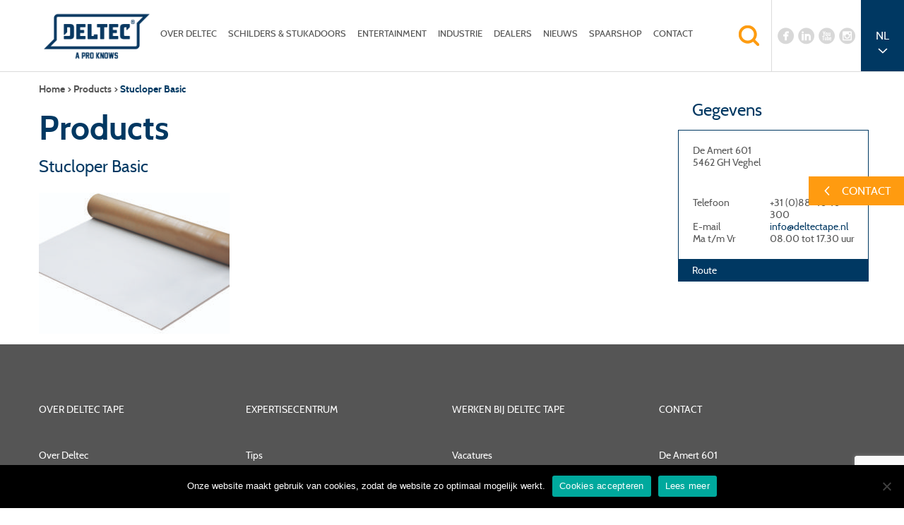

--- FILE ---
content_type: text/html; charset=UTF-8
request_url: https://www.deltectape.nl/product/stucloper-basic/
body_size: 23079
content:
<!DOCTYPE html>
<!--[if IE 7]>
<html class="ie ie7" lang="nl-NL" xmlns:fb="http://ogp.me/ns/fb#" xmlns:addthis="http://www.addthis.com/help/api-spec" >
<![endif]-->
<!--[if IE 8]>
<html class="ie ie8" lang="nl-NL" xmlns:fb="http://ogp.me/ns/fb#" xmlns:addthis="http://www.addthis.com/help/api-spec" >
<![endif]-->
<!--[if !(IE 7) & !(IE 8)]><!-->
<html lang="nl-NL" xmlns:fb="http://ogp.me/ns/fb#" xmlns:addthis="http://www.addthis.com/help/api-spec" >
<!--<![endif]-->
<head>
    <meta charset="UTF-8">
    <meta name='viewport' content='width=device-width, initial-scale=1, maximum-scale=1, user-scalable=no'/>
    <title>Stucloper Basic - Deltec Tape</title>
    <link rel="profile" href="http://gmpg.org/xfn/11">
    <link rel="pingback" href="https://www.deltectape.nl/xmlrpc.php">
    <link rel="shortcut icon" href="https://www.deltectape.nl/wp-content/themes/deltectape/images/favicon.ico"/>
    <!--[if lt IE 9]>
    <script src="https://www.deltectape.nl/wp-content/themes/deltectape/js/html5.js"></script>
    <![endif]-->
    <meta name='robots' content='index, follow, max-image-preview:large, max-snippet:-1, max-video-preview:-1' />

	<!-- This site is optimized with the Yoast SEO plugin v26.8 - https://yoast.com/product/yoast-seo-wordpress/ -->
	<link rel="canonical" href="https://www.deltectape.nl/product/stucloper-basic/" />
	<meta property="og:locale" content="nl_NL" />
	<meta property="og:type" content="article" />
	<meta property="og:title" content="Stucloper Basic - Deltec Tape" />
	<meta property="og:url" content="https://www.deltectape.nl/product/stucloper-basic/" />
	<meta property="og:site_name" content="Deltec Tape" />
	<meta property="article:modified_time" content="2017-02-07T07:26:17+00:00" />
	<meta property="og:image" content="https://www.deltectape.nl/wp-content/uploads/2017/02/stucloper-basic_goed.jpg" />
	<meta property="og:image:width" content="1889" />
	<meta property="og:image:height" content="1005" />
	<meta property="og:image:type" content="image/jpeg" />
	<meta name="twitter:card" content="summary_large_image" />
	<script type="application/ld+json" class="yoast-schema-graph">{"@context":"https://schema.org","@graph":[{"@type":"WebPage","@id":"https://www.deltectape.nl/product/stucloper-basic/","url":"https://www.deltectape.nl/product/stucloper-basic/","name":"Stucloper Basic - Deltec Tape","isPartOf":{"@id":"https://deltectape.testlocatie.net/#website"},"primaryImageOfPage":{"@id":"https://www.deltectape.nl/product/stucloper-basic/#primaryimage"},"image":{"@id":"https://www.deltectape.nl/product/stucloper-basic/#primaryimage"},"thumbnailUrl":"https://www.deltectape.nl/wp-content/uploads/2017/02/stucloper-basic_goed.jpg","datePublished":"2017-02-06T10:22:27+00:00","dateModified":"2017-02-07T07:26:17+00:00","breadcrumb":{"@id":"https://www.deltectape.nl/product/stucloper-basic/#breadcrumb"},"inLanguage":"nl-NL","potentialAction":[{"@type":"ReadAction","target":["https://www.deltectape.nl/product/stucloper-basic/"]}]},{"@type":"ImageObject","inLanguage":"nl-NL","@id":"https://www.deltectape.nl/product/stucloper-basic/#primaryimage","url":"https://www.deltectape.nl/wp-content/uploads/2017/02/stucloper-basic_goed.jpg","contentUrl":"https://www.deltectape.nl/wp-content/uploads/2017/02/stucloper-basic_goed.jpg","width":1889,"height":1005},{"@type":"BreadcrumbList","@id":"https://www.deltectape.nl/product/stucloper-basic/#breadcrumb","itemListElement":[{"@type":"ListItem","position":1,"name":"Home","item":"https://deltectape.testlocatie.net/"},{"@type":"ListItem","position":2,"name":"Stucloper Basic"}]},{"@type":"WebSite","@id":"https://deltectape.testlocatie.net/#website","url":"https://deltectape.testlocatie.net/","name":"Deltec Tape","description":"A Pro Knows","publisher":{"@id":"https://deltectape.testlocatie.net/#organization"},"potentialAction":[{"@type":"SearchAction","target":{"@type":"EntryPoint","urlTemplate":"https://deltectape.testlocatie.net/?s={search_term_string}"},"query-input":{"@type":"PropertyValueSpecification","valueRequired":true,"valueName":"search_term_string"}}],"inLanguage":"nl-NL"},{"@type":"Organization","@id":"https://deltectape.testlocatie.net/#organization","name":"Deltec Tape","url":"https://deltectape.testlocatie.net/","logo":{"@type":"ImageObject","inLanguage":"nl-NL","@id":"https://deltectape.testlocatie.net/#/schema/logo/image/","url":"https://www.deltectape.nl/wp-content/uploads/2019/01/cropped-Logo-MetSlogan-Vierkant-3.png","contentUrl":"https://www.deltectape.nl/wp-content/uploads/2019/01/cropped-Logo-MetSlogan-Vierkant-3.png","width":193,"height":100,"caption":"Deltec Tape"},"image":{"@id":"https://deltectape.testlocatie.net/#/schema/logo/image/"}}]}</script>
	<!-- / Yoast SEO plugin. -->


<link rel='dns-prefetch' href='//ajax.googleapis.com' />
<link rel="alternate" title="oEmbed (JSON)" type="application/json+oembed" href="https://www.deltectape.nl/wp-json/oembed/1.0/embed?url=https%3A%2F%2Fwww.deltectape.nl%2Fproduct%2Fstucloper-basic%2F" />
<link rel="alternate" title="oEmbed (XML)" type="text/xml+oembed" href="https://www.deltectape.nl/wp-json/oembed/1.0/embed?url=https%3A%2F%2Fwww.deltectape.nl%2Fproduct%2Fstucloper-basic%2F&#038;format=xml" />
<style id='wp-img-auto-sizes-contain-inline-css' type='text/css'>
img:is([sizes=auto i],[sizes^="auto," i]){contain-intrinsic-size:3000px 1500px}
/*# sourceURL=wp-img-auto-sizes-contain-inline-css */
</style>
<link rel='stylesheet' id='output-css' href='https://www.deltectape.nl/wp-content/plugins/addthis/css/output.css?ver=6.9' type='text/css' media='all' />
<style id='wp-emoji-styles-inline-css' type='text/css'>

	img.wp-smiley, img.emoji {
		display: inline !important;
		border: none !important;
		box-shadow: none !important;
		height: 1em !important;
		width: 1em !important;
		margin: 0 0.07em !important;
		vertical-align: -0.1em !important;
		background: none !important;
		padding: 0 !important;
	}
/*# sourceURL=wp-emoji-styles-inline-css */
</style>
<style id='wp-block-library-inline-css' type='text/css'>
:root{--wp-block-synced-color:#7a00df;--wp-block-synced-color--rgb:122,0,223;--wp-bound-block-color:var(--wp-block-synced-color);--wp-editor-canvas-background:#ddd;--wp-admin-theme-color:#007cba;--wp-admin-theme-color--rgb:0,124,186;--wp-admin-theme-color-darker-10:#006ba1;--wp-admin-theme-color-darker-10--rgb:0,107,160.5;--wp-admin-theme-color-darker-20:#005a87;--wp-admin-theme-color-darker-20--rgb:0,90,135;--wp-admin-border-width-focus:2px}@media (min-resolution:192dpi){:root{--wp-admin-border-width-focus:1.5px}}.wp-element-button{cursor:pointer}:root .has-very-light-gray-background-color{background-color:#eee}:root .has-very-dark-gray-background-color{background-color:#313131}:root .has-very-light-gray-color{color:#eee}:root .has-very-dark-gray-color{color:#313131}:root .has-vivid-green-cyan-to-vivid-cyan-blue-gradient-background{background:linear-gradient(135deg,#00d084,#0693e3)}:root .has-purple-crush-gradient-background{background:linear-gradient(135deg,#34e2e4,#4721fb 50%,#ab1dfe)}:root .has-hazy-dawn-gradient-background{background:linear-gradient(135deg,#faaca8,#dad0ec)}:root .has-subdued-olive-gradient-background{background:linear-gradient(135deg,#fafae1,#67a671)}:root .has-atomic-cream-gradient-background{background:linear-gradient(135deg,#fdd79a,#004a59)}:root .has-nightshade-gradient-background{background:linear-gradient(135deg,#330968,#31cdcf)}:root .has-midnight-gradient-background{background:linear-gradient(135deg,#020381,#2874fc)}:root{--wp--preset--font-size--normal:16px;--wp--preset--font-size--huge:42px}.has-regular-font-size{font-size:1em}.has-larger-font-size{font-size:2.625em}.has-normal-font-size{font-size:var(--wp--preset--font-size--normal)}.has-huge-font-size{font-size:var(--wp--preset--font-size--huge)}.has-text-align-center{text-align:center}.has-text-align-left{text-align:left}.has-text-align-right{text-align:right}.has-fit-text{white-space:nowrap!important}#end-resizable-editor-section{display:none}.aligncenter{clear:both}.items-justified-left{justify-content:flex-start}.items-justified-center{justify-content:center}.items-justified-right{justify-content:flex-end}.items-justified-space-between{justify-content:space-between}.screen-reader-text{border:0;clip-path:inset(50%);height:1px;margin:-1px;overflow:hidden;padding:0;position:absolute;width:1px;word-wrap:normal!important}.screen-reader-text:focus{background-color:#ddd;clip-path:none;color:#444;display:block;font-size:1em;height:auto;left:5px;line-height:normal;padding:15px 23px 14px;text-decoration:none;top:5px;width:auto;z-index:100000}html :where(.has-border-color){border-style:solid}html :where([style*=border-top-color]){border-top-style:solid}html :where([style*=border-right-color]){border-right-style:solid}html :where([style*=border-bottom-color]){border-bottom-style:solid}html :where([style*=border-left-color]){border-left-style:solid}html :where([style*=border-width]){border-style:solid}html :where([style*=border-top-width]){border-top-style:solid}html :where([style*=border-right-width]){border-right-style:solid}html :where([style*=border-bottom-width]){border-bottom-style:solid}html :where([style*=border-left-width]){border-left-style:solid}html :where(img[class*=wp-image-]){height:auto;max-width:100%}:where(figure){margin:0 0 1em}html :where(.is-position-sticky){--wp-admin--admin-bar--position-offset:var(--wp-admin--admin-bar--height,0px)}@media screen and (max-width:600px){html :where(.is-position-sticky){--wp-admin--admin-bar--position-offset:0px}}

/*# sourceURL=wp-block-library-inline-css */
</style><style id='global-styles-inline-css' type='text/css'>
:root{--wp--preset--aspect-ratio--square: 1;--wp--preset--aspect-ratio--4-3: 4/3;--wp--preset--aspect-ratio--3-4: 3/4;--wp--preset--aspect-ratio--3-2: 3/2;--wp--preset--aspect-ratio--2-3: 2/3;--wp--preset--aspect-ratio--16-9: 16/9;--wp--preset--aspect-ratio--9-16: 9/16;--wp--preset--color--black: #000000;--wp--preset--color--cyan-bluish-gray: #abb8c3;--wp--preset--color--white: #ffffff;--wp--preset--color--pale-pink: #f78da7;--wp--preset--color--vivid-red: #cf2e2e;--wp--preset--color--luminous-vivid-orange: #ff6900;--wp--preset--color--luminous-vivid-amber: #fcb900;--wp--preset--color--light-green-cyan: #7bdcb5;--wp--preset--color--vivid-green-cyan: #00d084;--wp--preset--color--pale-cyan-blue: #8ed1fc;--wp--preset--color--vivid-cyan-blue: #0693e3;--wp--preset--color--vivid-purple: #9b51e0;--wp--preset--gradient--vivid-cyan-blue-to-vivid-purple: linear-gradient(135deg,rgb(6,147,227) 0%,rgb(155,81,224) 100%);--wp--preset--gradient--light-green-cyan-to-vivid-green-cyan: linear-gradient(135deg,rgb(122,220,180) 0%,rgb(0,208,130) 100%);--wp--preset--gradient--luminous-vivid-amber-to-luminous-vivid-orange: linear-gradient(135deg,rgb(252,185,0) 0%,rgb(255,105,0) 100%);--wp--preset--gradient--luminous-vivid-orange-to-vivid-red: linear-gradient(135deg,rgb(255,105,0) 0%,rgb(207,46,46) 100%);--wp--preset--gradient--very-light-gray-to-cyan-bluish-gray: linear-gradient(135deg,rgb(238,238,238) 0%,rgb(169,184,195) 100%);--wp--preset--gradient--cool-to-warm-spectrum: linear-gradient(135deg,rgb(74,234,220) 0%,rgb(151,120,209) 20%,rgb(207,42,186) 40%,rgb(238,44,130) 60%,rgb(251,105,98) 80%,rgb(254,248,76) 100%);--wp--preset--gradient--blush-light-purple: linear-gradient(135deg,rgb(255,206,236) 0%,rgb(152,150,240) 100%);--wp--preset--gradient--blush-bordeaux: linear-gradient(135deg,rgb(254,205,165) 0%,rgb(254,45,45) 50%,rgb(107,0,62) 100%);--wp--preset--gradient--luminous-dusk: linear-gradient(135deg,rgb(255,203,112) 0%,rgb(199,81,192) 50%,rgb(65,88,208) 100%);--wp--preset--gradient--pale-ocean: linear-gradient(135deg,rgb(255,245,203) 0%,rgb(182,227,212) 50%,rgb(51,167,181) 100%);--wp--preset--gradient--electric-grass: linear-gradient(135deg,rgb(202,248,128) 0%,rgb(113,206,126) 100%);--wp--preset--gradient--midnight: linear-gradient(135deg,rgb(2,3,129) 0%,rgb(40,116,252) 100%);--wp--preset--font-size--small: 13px;--wp--preset--font-size--medium: 20px;--wp--preset--font-size--large: 36px;--wp--preset--font-size--x-large: 42px;--wp--preset--spacing--20: 0.44rem;--wp--preset--spacing--30: 0.67rem;--wp--preset--spacing--40: 1rem;--wp--preset--spacing--50: 1.5rem;--wp--preset--spacing--60: 2.25rem;--wp--preset--spacing--70: 3.38rem;--wp--preset--spacing--80: 5.06rem;--wp--preset--shadow--natural: 6px 6px 9px rgba(0, 0, 0, 0.2);--wp--preset--shadow--deep: 12px 12px 50px rgba(0, 0, 0, 0.4);--wp--preset--shadow--sharp: 6px 6px 0px rgba(0, 0, 0, 0.2);--wp--preset--shadow--outlined: 6px 6px 0px -3px rgb(255, 255, 255), 6px 6px rgb(0, 0, 0);--wp--preset--shadow--crisp: 6px 6px 0px rgb(0, 0, 0);}:where(.is-layout-flex){gap: 0.5em;}:where(.is-layout-grid){gap: 0.5em;}body .is-layout-flex{display: flex;}.is-layout-flex{flex-wrap: wrap;align-items: center;}.is-layout-flex > :is(*, div){margin: 0;}body .is-layout-grid{display: grid;}.is-layout-grid > :is(*, div){margin: 0;}:where(.wp-block-columns.is-layout-flex){gap: 2em;}:where(.wp-block-columns.is-layout-grid){gap: 2em;}:where(.wp-block-post-template.is-layout-flex){gap: 1.25em;}:where(.wp-block-post-template.is-layout-grid){gap: 1.25em;}.has-black-color{color: var(--wp--preset--color--black) !important;}.has-cyan-bluish-gray-color{color: var(--wp--preset--color--cyan-bluish-gray) !important;}.has-white-color{color: var(--wp--preset--color--white) !important;}.has-pale-pink-color{color: var(--wp--preset--color--pale-pink) !important;}.has-vivid-red-color{color: var(--wp--preset--color--vivid-red) !important;}.has-luminous-vivid-orange-color{color: var(--wp--preset--color--luminous-vivid-orange) !important;}.has-luminous-vivid-amber-color{color: var(--wp--preset--color--luminous-vivid-amber) !important;}.has-light-green-cyan-color{color: var(--wp--preset--color--light-green-cyan) !important;}.has-vivid-green-cyan-color{color: var(--wp--preset--color--vivid-green-cyan) !important;}.has-pale-cyan-blue-color{color: var(--wp--preset--color--pale-cyan-blue) !important;}.has-vivid-cyan-blue-color{color: var(--wp--preset--color--vivid-cyan-blue) !important;}.has-vivid-purple-color{color: var(--wp--preset--color--vivid-purple) !important;}.has-black-background-color{background-color: var(--wp--preset--color--black) !important;}.has-cyan-bluish-gray-background-color{background-color: var(--wp--preset--color--cyan-bluish-gray) !important;}.has-white-background-color{background-color: var(--wp--preset--color--white) !important;}.has-pale-pink-background-color{background-color: var(--wp--preset--color--pale-pink) !important;}.has-vivid-red-background-color{background-color: var(--wp--preset--color--vivid-red) !important;}.has-luminous-vivid-orange-background-color{background-color: var(--wp--preset--color--luminous-vivid-orange) !important;}.has-luminous-vivid-amber-background-color{background-color: var(--wp--preset--color--luminous-vivid-amber) !important;}.has-light-green-cyan-background-color{background-color: var(--wp--preset--color--light-green-cyan) !important;}.has-vivid-green-cyan-background-color{background-color: var(--wp--preset--color--vivid-green-cyan) !important;}.has-pale-cyan-blue-background-color{background-color: var(--wp--preset--color--pale-cyan-blue) !important;}.has-vivid-cyan-blue-background-color{background-color: var(--wp--preset--color--vivid-cyan-blue) !important;}.has-vivid-purple-background-color{background-color: var(--wp--preset--color--vivid-purple) !important;}.has-black-border-color{border-color: var(--wp--preset--color--black) !important;}.has-cyan-bluish-gray-border-color{border-color: var(--wp--preset--color--cyan-bluish-gray) !important;}.has-white-border-color{border-color: var(--wp--preset--color--white) !important;}.has-pale-pink-border-color{border-color: var(--wp--preset--color--pale-pink) !important;}.has-vivid-red-border-color{border-color: var(--wp--preset--color--vivid-red) !important;}.has-luminous-vivid-orange-border-color{border-color: var(--wp--preset--color--luminous-vivid-orange) !important;}.has-luminous-vivid-amber-border-color{border-color: var(--wp--preset--color--luminous-vivid-amber) !important;}.has-light-green-cyan-border-color{border-color: var(--wp--preset--color--light-green-cyan) !important;}.has-vivid-green-cyan-border-color{border-color: var(--wp--preset--color--vivid-green-cyan) !important;}.has-pale-cyan-blue-border-color{border-color: var(--wp--preset--color--pale-cyan-blue) !important;}.has-vivid-cyan-blue-border-color{border-color: var(--wp--preset--color--vivid-cyan-blue) !important;}.has-vivid-purple-border-color{border-color: var(--wp--preset--color--vivid-purple) !important;}.has-vivid-cyan-blue-to-vivid-purple-gradient-background{background: var(--wp--preset--gradient--vivid-cyan-blue-to-vivid-purple) !important;}.has-light-green-cyan-to-vivid-green-cyan-gradient-background{background: var(--wp--preset--gradient--light-green-cyan-to-vivid-green-cyan) !important;}.has-luminous-vivid-amber-to-luminous-vivid-orange-gradient-background{background: var(--wp--preset--gradient--luminous-vivid-amber-to-luminous-vivid-orange) !important;}.has-luminous-vivid-orange-to-vivid-red-gradient-background{background: var(--wp--preset--gradient--luminous-vivid-orange-to-vivid-red) !important;}.has-very-light-gray-to-cyan-bluish-gray-gradient-background{background: var(--wp--preset--gradient--very-light-gray-to-cyan-bluish-gray) !important;}.has-cool-to-warm-spectrum-gradient-background{background: var(--wp--preset--gradient--cool-to-warm-spectrum) !important;}.has-blush-light-purple-gradient-background{background: var(--wp--preset--gradient--blush-light-purple) !important;}.has-blush-bordeaux-gradient-background{background: var(--wp--preset--gradient--blush-bordeaux) !important;}.has-luminous-dusk-gradient-background{background: var(--wp--preset--gradient--luminous-dusk) !important;}.has-pale-ocean-gradient-background{background: var(--wp--preset--gradient--pale-ocean) !important;}.has-electric-grass-gradient-background{background: var(--wp--preset--gradient--electric-grass) !important;}.has-midnight-gradient-background{background: var(--wp--preset--gradient--midnight) !important;}.has-small-font-size{font-size: var(--wp--preset--font-size--small) !important;}.has-medium-font-size{font-size: var(--wp--preset--font-size--medium) !important;}.has-large-font-size{font-size: var(--wp--preset--font-size--large) !important;}.has-x-large-font-size{font-size: var(--wp--preset--font-size--x-large) !important;}
/*# sourceURL=global-styles-inline-css */
</style>

<style id='classic-theme-styles-inline-css' type='text/css'>
/*! This file is auto-generated */
.wp-block-button__link{color:#fff;background-color:#32373c;border-radius:9999px;box-shadow:none;text-decoration:none;padding:calc(.667em + 2px) calc(1.333em + 2px);font-size:1.125em}.wp-block-file__button{background:#32373c;color:#fff;text-decoration:none}
/*# sourceURL=/wp-includes/css/classic-themes.min.css */
</style>
<link rel='stylesheet' id='categories-images-styles-css' href='https://www.deltectape.nl/wp-content/plugins/categories-images/assets/css/zci-styles.css?ver=3.3.1' type='text/css' media='all' />
<link rel='stylesheet' id='contact-form-7-css' href='https://www.deltectape.nl/wp-content/plugins/contact-form-7/includes/css/styles.css?ver=6.1.4' type='text/css' media='all' />
<link rel='stylesheet' id='jquery-ui-theme-css' href='https://ajax.googleapis.com/ajax/libs/jqueryui/1.11.4/themes/flick/jquery-ui.min.css?ver=1.11.4' type='text/css' media='all' />
<link rel='stylesheet' id='jquery-ui-timepicker-css' href='https://www.deltectape.nl/wp-content/plugins/contact-form-7-datepicker/js/jquery-ui-timepicker/jquery-ui-timepicker-addon.min.css?ver=6.9' type='text/css' media='all' />
<style id='responsive-menu-inline-css' type='text/css'>
/** This file is major component of this plugin so please don't try to edit here. */
#rmp_menu_trigger-14092 {
  width: 28px;
  height: 28px;
  position: relative;
  top: -4px;
  border-radius: 5px;
  display: none;
  text-decoration: none;
  right: 0;
  background: transparent;
  transition: transform 0.5s, background-color "";
}
#rmp_menu_trigger-14092 .rmp-trigger-box {
  width: 25px;
  color: #ffffff;
}
#rmp_menu_trigger-14092 .rmp-trigger-icon-active, #rmp_menu_trigger-14092 .rmp-trigger-text-open {
  display: none;
}
#rmp_menu_trigger-14092.is-active .rmp-trigger-icon-active, #rmp_menu_trigger-14092.is-active .rmp-trigger-text-open {
  display: inline;
}
#rmp_menu_trigger-14092.is-active .rmp-trigger-icon-inactive, #rmp_menu_trigger-14092.is-active .rmp-trigger-text {
  display: none;
}
#rmp_menu_trigger-14092 .rmp-trigger-label {
  color: #ffffff;
  pointer-events: none;
  line-height: 13px;
  font-family: inherit;
  font-size: 14px;
  display: inline;
  text-transform: inherit;
}
#rmp_menu_trigger-14092 .rmp-trigger-label.rmp-trigger-label-top {
  display: block;
  margin-bottom: 12px;
}
#rmp_menu_trigger-14092 .rmp-trigger-label.rmp-trigger-label-bottom {
  display: block;
  margin-top: 12px;
}
#rmp_menu_trigger-14092 .responsive-menu-pro-inner {
  display: block;
}
#rmp_menu_trigger-14092 .rmp-trigger-icon-inactive .rmp-font-icon {
  color: #ffffff;
}
#rmp_menu_trigger-14092 .responsive-menu-pro-inner, #rmp_menu_trigger-14092 .responsive-menu-pro-inner::before, #rmp_menu_trigger-14092 .responsive-menu-pro-inner::after {
  width: 25px;
  height: 3px;
  background-color: #ffffff;
  border-radius: 4px;
  position: absolute;
}
#rmp_menu_trigger-14092 .rmp-trigger-icon-active .rmp-font-icon {
  color: #ffffff;
}
#rmp_menu_trigger-14092.is-active .responsive-menu-pro-inner, #rmp_menu_trigger-14092.is-active .responsive-menu-pro-inner::before, #rmp_menu_trigger-14092.is-active .responsive-menu-pro-inner::after {
  background-color: #ffffff;
}
#rmp_menu_trigger-14092:hover .rmp-trigger-icon-inactive .rmp-font-icon {
  color: #ffffff;
}
#rmp_menu_trigger-14092:not(.is-active):hover .responsive-menu-pro-inner, #rmp_menu_trigger-14092:not(.is-active):hover .responsive-menu-pro-inner::before, #rmp_menu_trigger-14092:not(.is-active):hover .responsive-menu-pro-inner::after {
  background-color: #ffffff;
}
#rmp_menu_trigger-14092 .responsive-menu-pro-inner::before {
  top: 10px;
}
#rmp_menu_trigger-14092 .responsive-menu-pro-inner::after {
  bottom: 10px;
}
#rmp_menu_trigger-14092.is-active .responsive-menu-pro-inner::after {
  bottom: 0;
}
/* Hamburger menu styling */
@media screen and (max-width: 1155px) {
  /** Menu Title Style */
  /** Menu Additional Content Style */
  #rmp_menu_trigger-14092 {
    display: block;
  }
  #rmp-container-14092 {
    position: fixed;
    top: 0;
    margin: 0;
    transition: transform 0.5s;
    overflow: auto;
    display: block;
    width: 75%;
    background-color: #ffffff;
    background-image: url("");
    height: 100%;
    left: 0;
    padding-top: 0px;
    padding-left: 0px;
    padding-bottom: 0px;
    padding-right: 0px;
  }
  #rmp-menu-wrap-14092 {
    padding-top: 0px;
    padding-left: 0px;
    padding-bottom: 0px;
    padding-right: 0px;
    background-color: #ffffff;
  }
  #rmp-menu-wrap-14092 .rmp-menu, #rmp-menu-wrap-14092 .rmp-submenu {
    width: 100%;
    box-sizing: border-box;
    margin: 0;
    padding: 0;
  }
  #rmp-menu-wrap-14092 .rmp-submenu-depth-1 .rmp-menu-item-link {
    padding-left: 10%;
  }
  #rmp-menu-wrap-14092 .rmp-submenu-depth-2 .rmp-menu-item-link {
    padding-left: 15%;
  }
  #rmp-menu-wrap-14092 .rmp-submenu-depth-3 .rmp-menu-item-link {
    padding-left: 20%;
  }
  #rmp-menu-wrap-14092 .rmp-submenu-depth-4 .rmp-menu-item-link {
    padding-left: 25%;
  }
  #rmp-menu-wrap-14092 .rmp-submenu.rmp-submenu-open {
    display: block;
  }
  #rmp-menu-wrap-14092 .rmp-menu-item {
    width: 100%;
    list-style: none;
    margin: 0;
  }
  #rmp-menu-wrap-14092 .rmp-menu-item-link {
    height: 40px;
    line-height: 40px;
    font-size: 18px;
    border-bottom: 0px solid #212121;
    font-family: inherit;
    color: #000000;
    text-align: left;
    background-color: #ffffff;
    font-weight: normal;
    letter-spacing: 0px;
    display: block;
    box-sizing: border-box;
    width: 100%;
    text-decoration: none;
    position: relative;
    overflow: hidden;
    transition: background-color "", border-color "", "";
    padding: 0 5%;
    padding-right: 50px;
  }
  #rmp-menu-wrap-14092 .rmp-menu-item-link:after, #rmp-menu-wrap-14092 .rmp-menu-item-link:before {
    display: none;
  }
  #rmp-menu-wrap-14092 .rmp-menu-item-link:hover, #rmp-menu-wrap-14092 .rmp-menu-item-link:focus {
    color: #000000;
    border-color: #212121;
    background-color: #d8d8d8;
  }
  #rmp-menu-wrap-14092 .rmp-menu-item-link:focus {
    outline: none;
    border-color: unset;
    box-shadow: unset;
  }
  #rmp-menu-wrap-14092 .rmp-menu-item-link .rmp-font-icon {
    height: 40px;
    line-height: 40px;
    margin-right: 10px;
    font-size: 18px;
  }
  #rmp-menu-wrap-14092 .rmp-menu-current-item .rmp-menu-item-link {
    color: #000000;
    border-color: #212121;
    background-color: #ffffff;
  }
  #rmp-menu-wrap-14092 .rmp-menu-current-item .rmp-menu-item-link:hover, #rmp-menu-wrap-14092 .rmp-menu-current-item .rmp-menu-item-link:focus {
    color: #000000;
    border-color: #3f3f3f;
    background-color: #d8d8d8;
  }
  #rmp-menu-wrap-14092 .rmp-menu-subarrow {
    position: absolute;
    top: 0;
    bottom: 0;
    text-align: center;
    overflow: hidden;
    background-size: cover;
    overflow: hidden;
    right: 0;
    border-left-style: solid;
    border-left-color: #212121;
    border-left-width: 1px;
    height: 40px;
    width: 40px;
    color: #000000;
    background-color: #ffffff;
  }
  #rmp-menu-wrap-14092 .rmp-menu-subarrow svg {
    fill: #000000;
  }
  #rmp-menu-wrap-14092 .rmp-menu-subarrow:hover {
    color: #000000;
    border-color: #3f3f3f;
    background-color: #d8d8d8;
  }
  #rmp-menu-wrap-14092 .rmp-menu-subarrow:hover svg {
    fill: #000000;
  }
  #rmp-menu-wrap-14092 .rmp-menu-subarrow .rmp-font-icon {
    margin-right: unset;
  }
  #rmp-menu-wrap-14092 .rmp-menu-subarrow * {
    vertical-align: middle;
    line-height: 40px;
  }
  #rmp-menu-wrap-14092 .rmp-menu-subarrow-active {
    display: block;
    background-size: cover;
    color: #000000;
    border-color: #212121;
    background-color: #ffffff;
  }
  #rmp-menu-wrap-14092 .rmp-menu-subarrow-active svg {
    fill: #000000;
  }
  #rmp-menu-wrap-14092 .rmp-menu-subarrow-active:hover {
    color: #000000;
    border-color: #3f3f3f;
    background-color: #d8d8d8;
  }
  #rmp-menu-wrap-14092 .rmp-menu-subarrow-active:hover svg {
    fill: #000000;
  }
  #rmp-menu-wrap-14092 .rmp-submenu {
    display: none;
  }
  #rmp-menu-wrap-14092 .rmp-submenu .rmp-menu-item-link {
    height: 40px;
    line-height: 40px;
    letter-spacing: 0px;
    font-size: 18px;
    border-bottom: 0px solid #212121;
    font-family: inherit;
    font-weight: normal;
    color: #000000;
    text-align: left;
    background-color: #ffffff;
  }
  #rmp-menu-wrap-14092 .rmp-submenu .rmp-menu-item-link:hover, #rmp-menu-wrap-14092 .rmp-submenu .rmp-menu-item-link:focus {
    color: #000000;
    border-color: #212121;
    background-color: #d8d8d8;
  }
  #rmp-menu-wrap-14092 .rmp-submenu .rmp-menu-current-item .rmp-menu-item-link {
    color: #000000;
    border-color: #212121;
    background-color: #ffffff;
  }
  #rmp-menu-wrap-14092 .rmp-submenu .rmp-menu-current-item .rmp-menu-item-link:hover, #rmp-menu-wrap-14092 .rmp-submenu .rmp-menu-current-item .rmp-menu-item-link:focus {
    color: #000000;
    border-color: #3f3f3f;
    background-color: #d8d8d8;
  }
  #rmp-menu-wrap-14092 .rmp-submenu .rmp-menu-subarrow {
    right: 0;
    border-right: unset;
    border-left-style: solid;
    border-left-color: #212121;
    border-left-width: 1px;
    height: 40px;
    line-height: 40px;
    width: 40px;
    color: #000000;
    background-color: #ffffff;
  }
  #rmp-menu-wrap-14092 .rmp-submenu .rmp-menu-subarrow:hover {
    color: #000000;
    border-color: #3f3f3f;
    background-color: #d8d8d8;
  }
  #rmp-menu-wrap-14092 .rmp-submenu .rmp-menu-subarrow-active {
    color: #000000;
    border-color: #212121;
    background-color: #ffffff;
  }
  #rmp-menu-wrap-14092 .rmp-submenu .rmp-menu-subarrow-active:hover {
    color: #000000;
    border-color: #3f3f3f;
    background-color: #d8d8d8;
  }
  #rmp-menu-wrap-14092 .rmp-menu-item-description {
    margin: 0;
    padding: 5px 5%;
    opacity: 0.8;
    color: #000000;
  }
  #rmp-search-box-14092 {
    display: block;
    padding-top: 0px;
    padding-left: 5%;
    padding-bottom: 0px;
    padding-right: 5%;
  }
  #rmp-search-box-14092 .rmp-search-form {
    margin: 0;
  }
  #rmp-search-box-14092 .rmp-search-box {
    background: #ffffff;
    border: 1px solid #dadada;
    color: #333333;
    width: 100%;
    padding: 0 5%;
    border-radius: 30px;
    height: 45px;
    -webkit-appearance: none;
  }
  #rmp-search-box-14092 .rmp-search-box::placeholder {
    color: #c7c7cd;
  }
  #rmp-search-box-14092 .rmp-search-box:focus {
    background-color: #ffffff;
    outline: 2px solid #dadada;
    color: #333333;
  }
  #rmp-menu-title-14092 {
    background-color: #212121;
    color: #ffffff;
    text-align: left;
    font-size: 13px;
    padding-top: 10%;
    padding-left: 5%;
    padding-bottom: 0%;
    padding-right: 5%;
    font-weight: 400;
    transition: background-color "", border-color "", color "";
  }
  #rmp-menu-title-14092:hover {
    background-color: #212121;
    color: #ffffff;
  }
  #rmp-menu-title-14092 > .rmp-menu-title-link {
    color: #ffffff;
    width: 100%;
    background-color: unset;
    text-decoration: none;
  }
  #rmp-menu-title-14092 > .rmp-menu-title-link:hover {
    color: #ffffff;
  }
  #rmp-menu-title-14092 .rmp-font-icon {
    font-size: 13px;
  }
  #rmp-menu-additional-content-14092 {
    padding-top: 0px;
    padding-left: 5%;
    padding-bottom: 0px;
    padding-right: 5%;
    color: #ffffff;
    text-align: center;
    font-size: 16px;
  }
}
/**
This file contents common styling of menus.
*/
.rmp-container {
  display: none;
  visibility: visible;
  padding: 0px 0px 0px 0px;
  z-index: 99998;
  transition: all 0.3s;
  /** Scrolling bar in menu setting box **/
}
.rmp-container.rmp-fade-top, .rmp-container.rmp-fade-left, .rmp-container.rmp-fade-right, .rmp-container.rmp-fade-bottom {
  display: none;
}
.rmp-container.rmp-slide-left, .rmp-container.rmp-push-left {
  transform: translateX(-100%);
  -ms-transform: translateX(-100%);
  -webkit-transform: translateX(-100%);
  -moz-transform: translateX(-100%);
}
.rmp-container.rmp-slide-left.rmp-menu-open, .rmp-container.rmp-push-left.rmp-menu-open {
  transform: translateX(0);
  -ms-transform: translateX(0);
  -webkit-transform: translateX(0);
  -moz-transform: translateX(0);
}
.rmp-container.rmp-slide-right, .rmp-container.rmp-push-right {
  transform: translateX(100%);
  -ms-transform: translateX(100%);
  -webkit-transform: translateX(100%);
  -moz-transform: translateX(100%);
}
.rmp-container.rmp-slide-right.rmp-menu-open, .rmp-container.rmp-push-right.rmp-menu-open {
  transform: translateX(0);
  -ms-transform: translateX(0);
  -webkit-transform: translateX(0);
  -moz-transform: translateX(0);
}
.rmp-container.rmp-slide-top, .rmp-container.rmp-push-top {
  transform: translateY(-100%);
  -ms-transform: translateY(-100%);
  -webkit-transform: translateY(-100%);
  -moz-transform: translateY(-100%);
}
.rmp-container.rmp-slide-top.rmp-menu-open, .rmp-container.rmp-push-top.rmp-menu-open {
  transform: translateY(0);
  -ms-transform: translateY(0);
  -webkit-transform: translateY(0);
  -moz-transform: translateY(0);
}
.rmp-container.rmp-slide-bottom, .rmp-container.rmp-push-bottom {
  transform: translateY(100%);
  -ms-transform: translateY(100%);
  -webkit-transform: translateY(100%);
  -moz-transform: translateY(100%);
}
.rmp-container.rmp-slide-bottom.rmp-menu-open, .rmp-container.rmp-push-bottom.rmp-menu-open {
  transform: translateX(0);
  -ms-transform: translateX(0);
  -webkit-transform: translateX(0);
  -moz-transform: translateX(0);
}
.rmp-container::-webkit-scrollbar {
  width: 0px;
}
.rmp-container ::-webkit-scrollbar-track {
  box-shadow: inset 0 0 5px transparent;
}
.rmp-container ::-webkit-scrollbar-thumb {
  background: transparent;
}
.rmp-container ::-webkit-scrollbar-thumb:hover {
  background: transparent;
}
.rmp-container .rmp-menu-wrap .rmp-menu {
  transition: none;
  border-radius: 0;
  box-shadow: none;
  background: none;
  border: 0;
  bottom: auto;
  box-sizing: border-box;
  clip: auto;
  color: #666;
  display: block;
  float: none;
  font-family: inherit;
  font-size: 14px;
  height: auto;
  left: auto;
  line-height: 1.7;
  list-style-type: none;
  margin: 0;
  min-height: auto;
  max-height: none;
  opacity: 1;
  outline: none;
  overflow: visible;
  padding: 0;
  position: relative;
  pointer-events: auto;
  right: auto;
  text-align: left;
  text-decoration: none;
  text-indent: 0;
  text-transform: none;
  transform: none;
  top: auto;
  visibility: inherit;
  width: auto;
  word-wrap: break-word;
  white-space: normal;
}
.rmp-container .rmp-menu-additional-content {
  display: block;
  word-break: break-word;
}
.rmp-container .rmp-menu-title {
  display: flex;
  flex-direction: column;
}
.rmp-container .rmp-menu-title .rmp-menu-title-image {
  max-width: 100%;
  margin-bottom: 15px;
  display: block;
  margin: auto;
  margin-bottom: 15px;
}
button.rmp_menu_trigger {
  z-index: 999999;
  overflow: hidden;
  outline: none;
  border: 0;
  display: none;
  margin: 0;
  transition: transform 0.5s, background-color 0.5s;
  padding: 0;
}
button.rmp_menu_trigger .responsive-menu-pro-inner::before, button.rmp_menu_trigger .responsive-menu-pro-inner::after {
  content: "";
  display: block;
}
button.rmp_menu_trigger .responsive-menu-pro-inner::before {
  top: 10px;
}
button.rmp_menu_trigger .responsive-menu-pro-inner::after {
  bottom: 10px;
}
button.rmp_menu_trigger .rmp-trigger-box {
  width: 40px;
  display: inline-block;
  position: relative;
  pointer-events: none;
  vertical-align: super;
}
.admin-bar .rmp-container, .admin-bar .rmp_menu_trigger {
  margin-top: 32px !important;
}
@media screen and (max-width: 782px) {
  .admin-bar .rmp-container, .admin-bar .rmp_menu_trigger {
    margin-top: 46px !important;
  }
}
/*  Menu Trigger Boring Animation */
.rmp-menu-trigger-boring .responsive-menu-pro-inner {
  transition-property: none;
}
.rmp-menu-trigger-boring .responsive-menu-pro-inner::after, .rmp-menu-trigger-boring .responsive-menu-pro-inner::before {
  transition-property: none;
}
.rmp-menu-trigger-boring.is-active .responsive-menu-pro-inner {
  transform: rotate(45deg);
}
.rmp-menu-trigger-boring.is-active .responsive-menu-pro-inner:before {
  top: 0;
  opacity: 0;
}
.rmp-menu-trigger-boring.is-active .responsive-menu-pro-inner:after {
  bottom: 0;
  transform: rotate(-90deg);
}

/*# sourceURL=responsive-menu-inline-css */
</style>
<link rel='stylesheet' id='dashicons-css' href='https://www.deltectape.nl/wp-includes/css/dashicons.min.css?ver=6.9' type='text/css' media='all' />
<link rel='stylesheet' id='rs-plugin-settings-css' href='https://www.deltectape.nl/wp-content/plugins/revslider/public/assets/css/settings.css?ver=5.4.8.3' type='text/css' media='all' />
<style id='rs-plugin-settings-inline-css' type='text/css'>
.tp-caption a{color:#ff7302;text-shadow:none;-webkit-transition:all 0.2s ease-out;-moz-transition:all 0.2s ease-out;-o-transition:all 0.2s ease-out;-ms-transition:all 0.2s ease-out}.tp-caption a:hover{color:#ffa902}
/*# sourceURL=rs-plugin-settings-inline-css */
</style>
<link rel='stylesheet' id='wpsl-styles-css' href='https://www.deltectape.nl/wp-content/plugins/wp-store-locator/css/styles.min.css?ver=2.2.261' type='text/css' media='all' />
<link rel='stylesheet' id='wpcf7-redirect-script-frontend-css' href='https://www.deltectape.nl/wp-content/plugins/wpcf7-redirect/build/assets/frontend-script.css?ver=2c532d7e2be36f6af233' type='text/css' media='all' />
<link rel='stylesheet' id='cic-css' href='https://www.deltectape.nl/wp-content/plugins/cic-chat/css/frontend.css?ver=6.9' type='text/css' media='all' />
<link rel='stylesheet' id='cookie-notice-front-css' href='https://www.deltectape.nl/wp-content/plugins/cookie-notice/css/front.min.css?ver=2.5.11' type='text/css' media='all' />
<link rel='stylesheet' id='social-icons-css' href='https://www.deltectape.nl/wp-content/themes/deltectape/css/social-icons.css?ver=6.9' type='text/css' media='all' />
<link rel='stylesheet' id='font_cabin-css' href='https://www.deltectape.nl/wp-content/themes/deltectape/css/font_cabin.css?ver=6.9' type='text/css' media='all' />
<link rel='stylesheet' id='reset-css' href='https://www.deltectape.nl/wp-content/themes/deltectape/css/reset.css?ver=6.9' type='text/css' media='all' />
<link rel='stylesheet' id='back2top-css' href='https://www.deltectape.nl/wp-content/themes/deltectape/css/back2top.css?ver=6.9' type='text/css' media='all' />
<link rel='stylesheet' id='bxslider-css' href='https://www.deltectape.nl/wp-content/themes/deltectape/css/jquery.bxslider.css?ver=6.9' type='text/css' media='all' />
<link rel='stylesheet' id='theme-css' href='https://www.deltectape.nl/wp-content/themes/deltectape/style.css?ver=6.9' type='text/css' media='all' />
<link rel='stylesheet' id='fancybox-css' href='https://www.deltectape.nl/wp-content/plugins/easy-fancybox/fancybox/1.5.4/jquery.fancybox.min.css?ver=6.9' type='text/css' media='screen' />
<style id='fancybox-inline-css' type='text/css'>
#fancybox-content{background:#000;}
/*# sourceURL=fancybox-inline-css */
</style>
<link rel='stylesheet' id='js_composer_custom_css-css' href='//www.deltectape.nl/wp-content/uploads/js_composer/custom.css?ver=8.7.2' type='text/css' media='all' />
<link rel='stylesheet' id='cf7cf-style-css' href='https://www.deltectape.nl/wp-content/plugins/cf7-conditional-fields/style.css?ver=2.6.7' type='text/css' media='all' />
<script type="text/javascript" src="https://www.deltectape.nl/wp-includes/js/jquery/jquery.min.js?ver=3.7.1" id="jquery-core-js"></script>
<script type="text/javascript" src="https://www.deltectape.nl/wp-includes/js/jquery/jquery-migrate.min.js?ver=3.4.1" id="jquery-migrate-js"></script>
<script type="text/javascript" id="rmp_menu_scripts-js-extra">
/* <![CDATA[ */
var rmp_menu = {"ajaxURL":"https://www.deltectape.nl/wp-admin/admin-ajax.php","wp_nonce":"1f649d46f8","menu":[{"menu_theme":null,"theme_type":"default","theme_location_menu":"","submenu_submenu_arrow_width":"40","submenu_submenu_arrow_width_unit":"px","submenu_submenu_arrow_height":"40","submenu_submenu_arrow_height_unit":"px","submenu_arrow_position":"right","submenu_sub_arrow_background_colour":"#ffffff","submenu_sub_arrow_background_hover_colour":"#d8d8d8","submenu_sub_arrow_background_colour_active":"#ffffff","submenu_sub_arrow_background_hover_colour_active":"#d8d8d8","submenu_sub_arrow_border_width":1,"submenu_sub_arrow_border_width_unit":"px","submenu_sub_arrow_border_colour":"#212121","submenu_sub_arrow_border_hover_colour":"#3f3f3f","submenu_sub_arrow_border_colour_active":"#212121","submenu_sub_arrow_border_hover_colour_active":"#3f3f3f","submenu_sub_arrow_shape_colour":"#000000","submenu_sub_arrow_shape_hover_colour":"#000000","submenu_sub_arrow_shape_colour_active":"#000000","submenu_sub_arrow_shape_hover_colour_active":"#000000","use_header_bar":"off","header_bar_items_order":"{\"logo\":\"on\",\"title\":\"on\",\"search\":\"on\",\"html content\":\"on\"}","header_bar_title":"","header_bar_html_content":"","header_bar_logo":"","header_bar_logo_link":"","header_bar_logo_width":"","header_bar_logo_width_unit":"%","header_bar_logo_height":"","header_bar_logo_height_unit":"px","header_bar_height":"80","header_bar_height_unit":"px","header_bar_padding":{"top":"0px","right":"5%","bottom":"0px","left":"5%"},"header_bar_font":"","header_bar_font_size":"14","header_bar_font_size_unit":"px","header_bar_text_color":"#ffffff","header_bar_background_color":"#ffffff","header_bar_breakpoint":"800","header_bar_position_type":"fixed","header_bar_adjust_page":null,"header_bar_scroll_enable":"off","header_bar_scroll_background_color":"#36bdf6","mobile_breakpoint":"600","tablet_breakpoint":"1155","transition_speed":"0","sub_menu_speed":"0.2","show_menu_on_page_load":"","menu_disable_scrolling":"off","menu_overlay":"off","menu_overlay_colour":"rgba(0, 0, 0, 0.7)","desktop_menu_width":"","desktop_menu_width_unit":"%","desktop_menu_positioning":"fixed","desktop_menu_side":"","desktop_menu_to_hide":"","use_current_theme_location":"off","mega_menu":{"225":"off","227":"off","229":"off","228":"off","226":"off"},"desktop_submenu_open_animation":"none","desktop_submenu_open_animation_speed":"100ms","desktop_submenu_open_on_click":"off","desktop_menu_hide_and_show":"off","menu_name":"Default Menu","menu_to_use":"hoofdmenu","different_menu_for_mobile":"off","menu_to_use_in_mobile":"main-menu","use_mobile_menu":"on","use_tablet_menu":"on","use_desktop_menu":"","menu_display_on":"shortcode","menu_to_hide":"","submenu_descriptions_on":"","custom_walker":"","menu_background_colour":"#ffffff","menu_depth":"3","smooth_scroll_on":"off","smooth_scroll_speed":"500","menu_font_icons":[],"menu_links_height":"40","menu_links_height_unit":"px","menu_links_line_height":"40","menu_links_line_height_unit":"px","menu_depth_0":"5","menu_depth_0_unit":"%","menu_font_size":"18","menu_font_size_unit":"px","menu_font":"","menu_font_weight":"normal","menu_text_alignment":"left","menu_text_letter_spacing":"","menu_word_wrap":"off","menu_link_colour":"#000000","menu_link_hover_colour":"#000000","menu_current_link_colour":"#000000","menu_current_link_hover_colour":"#000000","menu_item_background_colour":"#ffffff","menu_item_background_hover_colour":"#d8d8d8","menu_current_item_background_colour":"#ffffff","menu_current_item_background_hover_colour":"#d8d8d8","menu_border_width":"0","menu_border_width_unit":"px","menu_item_border_colour":"#212121","menu_item_border_colour_hover":"#212121","menu_current_item_border_colour":"#212121","menu_current_item_border_hover_colour":"#3f3f3f","submenu_links_height":"40","submenu_links_height_unit":"px","submenu_links_line_height":"40","submenu_links_line_height_unit":"px","menu_depth_side":"left","menu_depth_1":"10","menu_depth_1_unit":"%","menu_depth_2":"15","menu_depth_2_unit":"%","menu_depth_3":"20","menu_depth_3_unit":"%","menu_depth_4":"25","menu_depth_4_unit":"%","submenu_item_background_colour":"#ffffff","submenu_item_background_hover_colour":"#d8d8d8","submenu_current_item_background_colour":"#ffffff","submenu_current_item_background_hover_colour":"#d8d8d8","submenu_border_width":"0","submenu_border_width_unit":"px","submenu_item_border_colour":"#212121","submenu_item_border_colour_hover":"#212121","submenu_current_item_border_colour":"#212121","submenu_current_item_border_hover_colour":"#3f3f3f","submenu_font_size":"18","submenu_font_size_unit":"px","submenu_font":"","submenu_font_weight":"normal","submenu_text_letter_spacing":"","submenu_text_alignment":"left","submenu_link_colour":"#000000","submenu_link_hover_colour":"#000000","submenu_current_link_colour":"#000000","submenu_current_link_hover_colour":"#000000","inactive_arrow_shape":"\u25bc","active_arrow_shape":"\u25b2","inactive_arrow_font_icon":"","active_arrow_font_icon":"","inactive_arrow_image":"","active_arrow_image":"","submenu_arrow_width":"40","submenu_arrow_width_unit":"px","submenu_arrow_height":"40","submenu_arrow_height_unit":"px","arrow_position":"right","menu_sub_arrow_shape_colour":"#000000","menu_sub_arrow_shape_hover_colour":"#000000","menu_sub_arrow_shape_colour_active":"#000000","menu_sub_arrow_shape_hover_colour_active":"#000000","menu_sub_arrow_border_width":1,"menu_sub_arrow_border_width_unit":"px","menu_sub_arrow_border_colour":"#212121","menu_sub_arrow_border_hover_colour":"#3f3f3f","menu_sub_arrow_border_colour_active":"#212121","menu_sub_arrow_border_hover_colour_active":"#3f3f3f","menu_sub_arrow_background_colour":"#ffffff","menu_sub_arrow_background_hover_colour":"#d8d8d8","menu_sub_arrow_background_colour_active":"#ffffff","menu_sub_arrow_background_hover_colour_active":"#d8d8d8","fade_submenus":"off","fade_submenus_side":"left","fade_submenus_delay":"100","fade_submenus_speed":"500","use_slide_effect":"off","slide_effect_back_to_text":"Back","accordion_animation":"off","auto_expand_all_submenus":"off","auto_expand_current_submenus":"off","menu_item_click_to_trigger_submenu":"off","button_width":"28","button_width_unit":"px","button_height":"28","button_height_unit":"px","button_background_colour":"#000000","button_background_colour_hover":"#000000","button_background_colour_active":"#000000","toggle_button_border_radius":"5","button_transparent_background":"on","button_left_or_right":"right","button_position_type":"relative","button_distance_from_side":"0","button_distance_from_side_unit":"%","button_top":"-4","button_top_unit":"px","button_push_with_animation":"off","button_click_animation":"boring","button_line_margin":"5","button_line_margin_unit":"px","button_line_width":"25","button_line_width_unit":"px","button_line_height":"3","button_line_height_unit":"px","button_line_colour":"#ffffff","button_line_colour_hover":"#ffffff","button_line_colour_active":"#ffffff","button_font_icon":"","button_font_icon_when_clicked":"","button_image":"","button_image_when_clicked":"","button_title":"","button_title_open":"","button_title_position":"left","menu_container_columns":"","button_font":"","button_font_size":"14","button_font_size_unit":"px","button_title_line_height":"13","button_title_line_height_unit":"px","button_text_colour":"#ffffff","button_trigger_type_click":"on","button_trigger_type_hover":"off","button_click_trigger":"#responsive-menu-button","items_order":{"additional content":"on","title":"on","menu":"on","search":""},"menu_title":"","menu_title_link":"","menu_title_link_location":"_self","menu_title_image":"","menu_title_font_icon":"","menu_title_section_padding":{"top":"10%","right":"5%","bottom":"0%","left":"5%"},"menu_title_background_colour":"#212121","menu_title_background_hover_colour":"#212121","menu_title_font_size":"13","menu_title_font_size_unit":"px","menu_title_alignment":"left","menu_title_font_weight":"400","menu_title_font_family":"","menu_title_colour":"#ffffff","menu_title_hover_colour":"#ffffff","menu_title_image_width":"","menu_title_image_width_unit":"%","menu_title_image_height":"","menu_title_image_height_unit":"px","menu_additional_content":"","menu_additional_section_padding":{"left":"5%","top":"0px","right":"5%","bottom":"0px"},"menu_additional_content_font_size":"16","menu_additional_content_font_size_unit":"px","menu_additional_content_alignment":"center","menu_additional_content_colour":"#ffffff","menu_search_box_text":"Search","menu_search_box_code":"","menu_search_section_padding":{"left":"5%","top":"0px","right":"5%","bottom":"0px"},"menu_search_box_height":"45","menu_search_box_height_unit":"px","menu_search_box_border_radius":"30","menu_search_box_text_colour":"#333333","menu_search_box_background_colour":"#ffffff","menu_search_box_placeholder_colour":"#c7c7cd","menu_search_box_border_colour":"#dadada","menu_section_padding":{"top":"0px","right":"0px","bottom":"0px","left":"0px"},"menu_width":"75","menu_width_unit":"%","menu_maximum_width":"","menu_maximum_width_unit":"px","menu_minimum_width":"","menu_minimum_width_unit":"px","menu_auto_height":"off","menu_container_padding":{"top":"0px","right":"0px","bottom":"0px","left":"0px"},"menu_container_background_colour":"#ffffff","menu_background_image":"","animation_type":"slide","menu_appear_from":"left","animation_speed":"0.5","page_wrapper":"","menu_close_on_body_click":"off","menu_close_on_scroll":"off","menu_close_on_link_click":"off","enable_touch_gestures":"","active_arrow_font_icon_type":"font-awesome","active_arrow_image_alt":"","admin_theme":"light","breakpoint":"1155","button_font_icon_type":"font-awesome","button_font_icon_when_clicked_type":"font-awesome","button_image_alt":"","button_image_alt_when_clicked":"","button_trigger_type":"click","custom_css":"","desktop_menu_options":"{\"10622\":{\"type\":\"standard\",\"width\":\"auto\",\"parent_background_colour\":\"\",\"parent_background_image\":\"\"},\"10650\":{\"type\":\"standard\",\"width\":\"auto\",\"parent_background_colour\":\"\",\"parent_background_image\":\"\"},\"10649\":{\"type\":\"standard\",\"width\":\"auto\",\"parent_background_colour\":\"\",\"parent_background_image\":\"\"},\"10651\":{\"type\":\"standard\",\"width\":\"auto\",\"parent_background_colour\":\"\",\"parent_background_image\":\"\"},\"10626\":{\"type\":\"standard\",\"width\":\"auto\",\"parent_background_colour\":\"\",\"parent_background_image\":\"\"},\"11792\":{\"type\":\"standard\",\"width\":\"auto\",\"parent_background_colour\":\"\",\"parent_background_image\":\"\"},\"11793\":{\"width\":\"auto\",\"widgets\":[{\"title\":{\"enabled\":\"true\"}}]},\"11794\":{\"width\":\"auto\",\"widgets\":[{\"title\":{\"enabled\":\"true\"}}]},\"125\":{\"type\":\"standard\",\"width\":\"auto\",\"parent_background_colour\":\"\",\"parent_background_image\":\"\"}}","external_files":"off","header_bar_logo_alt":"","hide_on_desktop":"off","hide_on_mobile":"off","inactive_arrow_font_icon_type":"font-awesome","inactive_arrow_image_alt":"","keyboard_shortcut_close_menu":"27,37","keyboard_shortcut_open_menu":"32,39","menu_adjust_for_wp_admin_bar":"off","menu_depth_5":"30","menu_depth_5_unit":"%","menu_title_font_icon_type":"font-awesome","menu_title_image_alt":"","minify_scripts":"off","mobile_only":"off","remove_bootstrap":"","remove_fontawesome":"","scripts_in_footer":"off","shortcode":"on","single_menu_font":"","single_menu_font_size":"14","single_menu_font_size_unit":"px","single_menu_height":"80","single_menu_height_unit":"px","single_menu_item_background_colour":"#ffffff","single_menu_item_background_colour_hover":"#ffffff","single_menu_item_link_colour":"#000000","single_menu_item_link_colour_hover":"#000000","single_menu_item_submenu_background_colour":"#ffffff","single_menu_item_submenu_background_colour_hover":"#ffffff","single_menu_item_submenu_link_colour":"#000000","single_menu_item_submenu_link_colour_hover":"#000000","single_menu_line_height":"80","single_menu_line_height_unit":"px","single_menu_submenu_font":"","single_menu_submenu_font_size":"12","single_menu_submenu_font_size_unit":"px","single_menu_submenu_height":"40","single_menu_submenu_height_unit":"auto","single_menu_submenu_line_height":"40","single_menu_submenu_line_height_unit":"px","menu_title_padding":{"left":"5%","top":"0px","right":"5%","bottom":"0px"},"menu_id":14092,"active_toggle_contents":"\u25b2","inactive_toggle_contents":"\u25bc"}]};
//# sourceURL=rmp_menu_scripts-js-extra
/* ]]> */
</script>
<script type="text/javascript" src="https://www.deltectape.nl/wp-content/plugins/responsive-menu/v4.0.0/assets/js/rmp-menu.js?ver=4.6.0" id="rmp_menu_scripts-js"></script>
<script type="text/javascript" src="https://www.deltectape.nl/wp-content/plugins/revslider/public/assets/js/jquery.themepunch.tools.min.js?ver=5.4.8.3" id="tp-tools-js"></script>
<script type="text/javascript" src="https://www.deltectape.nl/wp-content/plugins/revslider/public/assets/js/jquery.themepunch.revolution.min.js?ver=5.4.8.3" id="revmin-js"></script>
<script type="text/javascript" id="wpgmza_data-js-extra">
/* <![CDATA[ */
var wpgmza_google_api_status = {"message":"Enqueued","code":"ENQUEUED"};
//# sourceURL=wpgmza_data-js-extra
/* ]]> */
</script>
<script type="text/javascript" src="https://www.deltectape.nl/wp-content/plugins/wp-google-maps/wpgmza_data.js?ver=6.9" id="wpgmza_data-js"></script>
<script type="text/javascript" id="cookie-notice-front-js-before">
/* <![CDATA[ */
var cnArgs = {"ajaxUrl":"https:\/\/www.deltectape.nl\/wp-admin\/admin-ajax.php","nonce":"0d8ae37300","hideEffect":"fade","position":"bottom","onScroll":false,"onScrollOffset":100,"onClick":false,"cookieName":"cookie_notice_accepted","cookieTime":2592000,"cookieTimeRejected":2592000,"globalCookie":false,"redirection":false,"cache":true,"revokeCookies":false,"revokeCookiesOpt":"automatic"};

//# sourceURL=cookie-notice-front-js-before
/* ]]> */
</script>
<script type="text/javascript" src="https://www.deltectape.nl/wp-content/plugins/cookie-notice/js/front.min.js?ver=2.5.11" id="cookie-notice-front-js"></script>
<script type="text/javascript" src="https://www.deltectape.nl/wp-content/themes/deltectape/js/slidereveal.js?ver=1.0.0" id="slidereveal-js"></script>
<script type="text/javascript" src="https://www.deltectape.nl/wp-content/themes/deltectape/js/pushcall.js?ver=1.2.1" id="pushcall-js"></script>
<script></script><link rel="https://api.w.org/" href="https://www.deltectape.nl/wp-json/" /><link rel="EditURI" type="application/rsd+xml" title="RSD" href="https://www.deltectape.nl/xmlrpc.php?rsd" />

<link rel='shortlink' href='https://www.deltectape.nl/?p=11320' />
<script type="text/javascript">//<![CDATA[
  function external_links_in_new_windows_loop() {
    if (!document.links) {
      document.links = document.getElementsByTagName('a');
    }
    var change_link = false;
    var force = '';
    var ignore = '';

    for (var t=0; t<document.links.length; t++) {
      var all_links = document.links[t];
      change_link = false;
      
      if(document.links[t].hasAttribute('onClick') == false) {
        // forced if the address starts with http (or also https), but does not link to the current domain
        if(all_links.href.search(/^http/) != -1 && all_links.href.search('www.deltectape.nl') == -1 && all_links.href.search(/^#/) == -1) {
          // console.log('Changed ' + all_links.href);
          change_link = true;
        }
          
        if(force != '' && all_links.href.search(force) != -1) {
          // forced
          // console.log('force ' + all_links.href);
          change_link = true;
        }
        
        if(ignore != '' && all_links.href.search(ignore) != -1) {
          // console.log('ignore ' + all_links.href);
          // ignored
          change_link = false;
        }

        if(change_link == true) {
          // console.log('Changed ' + all_links.href);
          document.links[t].setAttribute('onClick', 'javascript:window.open(\'' + all_links.href.replace(/'/g, '') + '\', \'_blank\', \'noopener\'); return false;');
          document.links[t].removeAttribute('target');
        }
      }
    }
  }
  
  // Load
  function external_links_in_new_windows_load(func)
  {  
    var oldonload = window.onload;
    if (typeof window.onload != 'function'){
      window.onload = func;
    } else {
      window.onload = function(){
        oldonload();
        func();
      }
    }
  }

  external_links_in_new_windows_load(external_links_in_new_windows_loop);
  //]]></script>


<!-- Meta Pixel Code -->
<script type='text/javascript'>
!function(f,b,e,v,n,t,s){if(f.fbq)return;n=f.fbq=function(){n.callMethod?
n.callMethod.apply(n,arguments):n.queue.push(arguments)};if(!f._fbq)f._fbq=n;
n.push=n;n.loaded=!0;n.version='2.0';n.queue=[];t=b.createElement(e);t.async=!0;
t.src=v;s=b.getElementsByTagName(e)[0];s.parentNode.insertBefore(t,s)}(window,
document,'script','https://connect.facebook.net/en_US/fbevents.js');
</script>
<!-- End Meta Pixel Code -->
<script type='text/javascript'>var url = window.location.origin + '?ob=open-bridge';
            fbq('set', 'openbridge', '723936231833089', url);
fbq('init', '723936231833089', {}, {
    "agent": "wordpress-6.9-4.1.5"
})</script><script type='text/javascript'>
    fbq('track', 'PageView', []);
  </script><meta name="generator" content="Powered by WPBakery Page Builder - drag and drop page builder for WordPress."/>
<meta name="generator" content="Powered by Slider Revolution 5.4.8.3 - responsive, Mobile-Friendly Slider Plugin for WordPress with comfortable drag and drop interface." />
<!-- Google Tag Manager -->
<script>(function(w,d,s,l,i){w[l]=w[l]||[];w[l].push({'gtm.start':
new Date().getTime(),event:'gtm.js'});var f=d.getElementsByTagName(s)[0],
j=d.createElement(s),dl=l!='dataLayer'?'&l='+l:'';j.async=true;j.src=
'https://www.googletagmanager.com/gtm.js?id='+i+dl;f.parentNode.insertBefore(j,f);
})(window,document,'script','dataLayer','GTM-MTSF2DV');</script>
<!-- End Google Tag Manager --><script type="text/javascript">function setREVStartSize(e){									
						try{ e.c=jQuery(e.c);var i=jQuery(window).width(),t=9999,r=0,n=0,l=0,f=0,s=0,h=0;
							if(e.responsiveLevels&&(jQuery.each(e.responsiveLevels,function(e,f){f>i&&(t=r=f,l=e),i>f&&f>r&&(r=f,n=e)}),t>r&&(l=n)),f=e.gridheight[l]||e.gridheight[0]||e.gridheight,s=e.gridwidth[l]||e.gridwidth[0]||e.gridwidth,h=i/s,h=h>1?1:h,f=Math.round(h*f),"fullscreen"==e.sliderLayout){var u=(e.c.width(),jQuery(window).height());if(void 0!=e.fullScreenOffsetContainer){var c=e.fullScreenOffsetContainer.split(",");if (c) jQuery.each(c,function(e,i){u=jQuery(i).length>0?u-jQuery(i).outerHeight(!0):u}),e.fullScreenOffset.split("%").length>1&&void 0!=e.fullScreenOffset&&e.fullScreenOffset.length>0?u-=jQuery(window).height()*parseInt(e.fullScreenOffset,0)/100:void 0!=e.fullScreenOffset&&e.fullScreenOffset.length>0&&(u-=parseInt(e.fullScreenOffset,0))}f=u}else void 0!=e.minHeight&&f<e.minHeight&&(f=e.minHeight);e.c.closest(".rev_slider_wrapper").css({height:f})					
						}catch(d){console.log("Failure at Presize of Slider:"+d)}						
					};</script>
		<style type="text/css" id="wp-custom-css">
			@media screen and (max-width:1155px){
#rev_slider_144_1_wrapper{
	display:none !important;
}
}


@media screen and (min-width:1156px){
	.page-id-13461 .tp-bgimg.defaultimg, .page-id-14266 .tp-bgimg.defaultimg{
		height: 300px !important;
		position:absolute;
		bottom:0;
	}
}

@media screen and (max-width:1400px){
	.page-id-13461 .tp-caption img, .page-id-14266 .tp-caption img{
		display:none;
	}
}
 
.wpb_wrapper:has(.newsletter_wrapper) h2{
	font-size: 48px;
  line-height: 55px;
	padding: 20px 0px;
}

@media only screen and (max-width: 1280px) {
    .wpb_wrapper:has(.newsletter_wrapper) h2 {
        font-size: 38px;
    }
}		</style>
		<noscript><style> .wpb_animate_when_almost_visible { opacity: 1; }</style></noscript><link rel='stylesheet' id='js_composer_front-css' href='https://www.deltectape.nl/wp-content/plugins/js_composer/assets/css/js_composer.min.css?ver=8.7.2' type='text/css' media='all' />
</head>

<body class="wp-singular product-template-default single single-product postid-11320 wp-custom-logo wp-theme-deltectape cookies-not-set wpb-js-composer js-comp-ver-8.7.2 vc_responsive">
<!-- Google Tag Manager (noscript) -->
<noscript><iframe src="https://www.googletagmanager.com/ns.html?id=GTM-MTSF2DV"
height="0" width="0" style="display:none;visibility:hidden"></iframe></noscript>
<!-- End Google Tag Manager (noscript) -->
<a href="#0" class="cd-top">Top</a>
<div id="header">
    <div class="header_section">
        <div class="logo-section">
            <a href="https://www.deltectape.nl/" class="custom-logo-link" rel="home"><img width="193" height="100" src="https://www.deltectape.nl/wp-content/uploads/2019/01/cropped-Logo-MetSlogan-Vierkant-3.png" class="custom-logo" alt="Deltec Tape" decoding="async" /></a>        </div>
        <ul class="top-menu-nav"><li id="menu-item-10622" class=" menu-item menu-item-type-post_type menu-item-object-page"><a href="https://www.deltectape.nl/over-deltec/">Over Deltec</a><i class=''></i><span class='menu-item-description' ></span></li>
<li id="menu-item-10650" class=" menu-item menu-item-type-post_type menu-item-object-branch"><a href="https://www.deltectape.nl/branche/afbouw-stukadoors-en-schilders/">Schilders &amp; Stukadoors</a><i class=''></i><span class='menu-item-description' ></span></li>
<li id="menu-item-10649" class=" menu-item menu-item-type-post_type menu-item-object-branch"><a href="https://www.deltectape.nl/branche/entertainment/">Entertainment</a><i class=''></i><span class='menu-item-description' ></span></li>
<li id="menu-item-10651" class=" menu-item menu-item-type-post_type menu-item-object-branch"><a href="https://www.deltectape.nl/branche/industrie/">Industrie</a><i class=''></i><span class='menu-item-description' ></span></li>
<li id="menu-item-10626" class=" menu-item menu-item-type-post_type menu-item-object-page"><a href="https://www.deltectape.nl/dealers/">Dealers</a><i class=''></i><span class='menu-item-description' ></span></li>
<li id="menu-item-11792" class=" menu-item menu-item-type-post_type menu-item-object-page menu-item-has-children"><a href="https://www.deltectape.nl/nieuws/">Nieuws</a><i class=''></i><span class='menu-item-description' ></span>
<ul class="sub-menu">
	<li id="menu-item-11793" class=" menu-item menu-item-type-post_type menu-item-object-page"><a href="https://www.deltectape.nl/nieuws/">Nieuws</a><i class=''></i><span class='menu-item-description' ></span></li>
	<li id="menu-item-11794" class=" menu-item menu-item-type-post_type menu-item-object-page"><a href="https://www.deltectape.nl/blog/">Blog</a><i class=''></i><span class='menu-item-description' ></span></li>
</ul>
</li>
<li id="menu-item-13791" class=" menu-item menu-item-type-custom menu-item-object-custom"><a href="https://deltec.actiesite.com/nl">Spaarshop</a><i class=''></i><span class='menu-item-description' ></span></li>
<li id="menu-item-125" class=" menu-item menu-item-type-post_type menu-item-object-page"><a href="https://www.deltectape.nl/contact/">Contact</a><i class=''></i><span class='menu-item-description' ></span></li>
</ul>    </div>
        <div class="social-section">
        <div class="top-search">
            <a href="#" class="search-button">&nbsp;</a>
        </div>
                <ul class="social-links">
                        <li class="symbol"><a class="facebook-icon" href="https://www.facebook.com/deltectapeNL/" target="_blank">&#xe227;</a></li>
                                                <li class="symbol"><a class="linkedin-icon" href="https://www.linkedin.com/company/17921178/admin/dashboard/" target="_blank">&#xe252;</a></li>
                                    <li class="symbol"><a class="youtube-icon" href="https://www.youtube.com/channel/UCXkmeW48M-TYWmvQ8YLJmwA" target="_blank">&#xe299;</a></li>
                                    <li class="symbol"><a class="instagram-icon" href="https://www.instagram.com/deltectape_nl/" target="_blank">&#xe300;</a></li>
                    </ul>
        
        <ul class="language-swich">
            <li>
                <a href="#">NL</a>
                <ul class="other-languages">
                    <li class="lang-nl"><a href="https://www.deltectape.nl" target="_top">NL</a></li>
                    <li class="lang-en"><a href="https://www.deltectape.com" target="_top">EN</a></li>
                </ul>
            </li>
        </ul>

    </div>
</div>
<div id="mobile-header">
    <div class="mobile-top">
        <div class="mobile-top-left">
            			<button type="button"  aria-controls="rmp-container-14092" aria-label="Menu Trigger" id="rmp_menu_trigger-14092"  class="rmp_menu_trigger rmp-menu-trigger-boring">
								<span class="rmp-trigger-box">
									<span class="responsive-menu-pro-inner"></span>
								</span>
					</button>
						<div id="rmp-container-14092" class="rmp-container rmp-container rmp-slide-left">
							<div id="rmp-menu-additional-content-14092" class="rmp-menu-additional-content">
									</div>
						<div id="rmp-menu-title-14092" class="rmp-menu-title">
									<span class="rmp-menu-title-link">
										<span></span>					</span>
							</div>
			<div id="rmp-menu-wrap-14092" class="rmp-menu-wrap"><ul id="rmp-menu-14092" class="rmp-menu" role="menubar" aria-label="Default Menu"><li id="rmp-menu-item-10622" class=" menu-item menu-item-type-post_type menu-item-object-page rmp-menu-item rmp-menu-top-level-item" role="none"><a  href="https://www.deltectape.nl/over-deltec/"  class="rmp-menu-item-link"  role="menuitem"  >Over Deltec</a><i class=''></i><span class='menu-item-description' ></span></li><li id="rmp-menu-item-10650" class=" menu-item menu-item-type-post_type menu-item-object-branch rmp-menu-item rmp-menu-top-level-item" role="none"><a  href="https://www.deltectape.nl/branche/afbouw-stukadoors-en-schilders/"  class="rmp-menu-item-link"  role="menuitem"  >Schilders &amp; Stukadoors</a><i class=''></i><span class='menu-item-description' ></span></li><li id="rmp-menu-item-10649" class=" menu-item menu-item-type-post_type menu-item-object-branch rmp-menu-item rmp-menu-top-level-item" role="none"><a  href="https://www.deltectape.nl/branche/entertainment/"  class="rmp-menu-item-link"  role="menuitem"  >Entertainment</a><i class=''></i><span class='menu-item-description' ></span></li><li id="rmp-menu-item-10651" class=" menu-item menu-item-type-post_type menu-item-object-branch rmp-menu-item rmp-menu-top-level-item" role="none"><a  href="https://www.deltectape.nl/branche/industrie/"  class="rmp-menu-item-link"  role="menuitem"  >Industrie</a><i class=''></i><span class='menu-item-description' ></span></li><li id="rmp-menu-item-10626" class=" menu-item menu-item-type-post_type menu-item-object-page rmp-menu-item rmp-menu-top-level-item" role="none"><a  href="https://www.deltectape.nl/dealers/"  class="rmp-menu-item-link"  role="menuitem"  >Dealers</a><i class=''></i><span class='menu-item-description' ></span></li><li id="rmp-menu-item-11792" class=" menu-item menu-item-type-post_type menu-item-object-page menu-item-has-children rmp-menu-item rmp-menu-item-has-children rmp-menu-top-level-item" role="none"><a  href="https://www.deltectape.nl/nieuws/"  class="rmp-menu-item-link"  role="menuitem"  >Nieuws<div class="rmp-menu-subarrow">▼</div></a><i class=''></i><span class='menu-item-description' ></span><ul aria-label="Nieuws"
            role="menu" data-depth="2"
            class="rmp-submenu rmp-submenu-depth-1"><li id="rmp-menu-item-11793" class=" menu-item menu-item-type-post_type menu-item-object-page rmp-menu-item rmp-menu-sub-level-item" role="none"><a  href="https://www.deltectape.nl/nieuws/"  class="rmp-menu-item-link"  role="menuitem"  >Nieuws</a><i class=''></i><span class='menu-item-description' ></span></li><li id="rmp-menu-item-11794" class=" menu-item menu-item-type-post_type menu-item-object-page rmp-menu-item rmp-menu-sub-level-item" role="none"><a  href="https://www.deltectape.nl/blog/"  class="rmp-menu-item-link"  role="menuitem"  >Blog</a><i class=''></i><span class='menu-item-description' ></span></li></ul></li><li id="rmp-menu-item-13791" class=" menu-item menu-item-type-custom menu-item-object-custom rmp-menu-item rmp-menu-top-level-item" role="none"><a  href="https://deltec.actiesite.com/nl"  class="rmp-menu-item-link"  role="menuitem"  >Spaarshop</a><i class=''></i><span class='menu-item-description' ></span></li><li id="rmp-menu-item-125" class=" menu-item menu-item-type-post_type menu-item-object-page rmp-menu-item rmp-menu-top-level-item" role="none"><a  href="https://www.deltectape.nl/contact/"  class="rmp-menu-item-link"  role="menuitem"  >Contact</a><i class=''></i><span class='menu-item-description' ></span></li></ul></div>			</div>
			        </div>
        <div class="mobile-top-right">
            <div class="mobile-top-wrapper">
                <a class="mobile-search search-button" href="#">&nbsp;</a>
            </div>
            <div class="mobile-top-wrapper">
                <a class="mobile-phone" href="tel:0413244482">&nbsp;</a>
            </div>
            <div class="mobile-top-wrapper">
                <a class="mobile-mail" href="mailto:info@deltectape.com">&nbsp;</a>
            </div>
        </div>
    </div>
    <div class="mobile-middle">
        <div class="mobile-logo">
            <a href="https://www.deltectape.nl">

            <a href="https://www.deltectape.nl/" class="custom-logo-link" rel="home"><img width="193" height="100" src="https://www.deltectape.nl/wp-content/uploads/2019/01/cropped-Logo-MetSlogan-Vierkant-3.png" class="custom-logo" alt="Deltec Tape" decoding="async" /></a>            </a>
        </div>
        <div class="mobile-middle-right">
            <div class="mobile-contact-wrapper">
                <a class="mobile-contact" href="#">Contact</a>
            </div>
        </div>
    </div>
</div>
<div id="searchform" >
	<div class="block">&nbsp;</div>
	<form role="search" method="get" class="search-form" action="https://www.deltectape.nl/" autocomplete="off">
		<label>
			<input type="text" class="search-field" placeholder="zoeken" value="" name="s" />
		</label>
		<input type="submit" class="search-submit" value=" " />
	</form>
</div>
        <div class="contact-button-wrapper"><a id="contact-show" class="contact-btn" href="#">Contact</a></div>    <div id="content-wrapper">
        <div id="content">
            <div class="breadcrumbs">
                <a href="https://www.deltectape.nl">Home</a> &gt; <a href="#" class="off">Products</a> &gt; <span class="active">Stucloper Basic</span>
            </div>
            <h2 class="page_title">Products</h2>
            <div class="vc_row wpb_row vc_row-fluid content_section"><div class="wpb_column vc_column_container vc_col-sm-10"><div class="vc_column-inner"><div class="wpb_wrapper"><div class="post"><h2>Stucloper Basic</h2><div class="entry"><div class="img"><img width="270" height="200" src="https://www.deltectape.nl/wp-content/uploads/2017/02/stucloper-basic_goed-270x200.jpg" class="attachment-big_new size-big_new wp-post-image" alt="" decoding="async" fetchpriority="high" /></div></div></div></div></div></div><div class="wpb_column vc_column_container vc_col-sm-2"><div class="vc_column-inner"><div class="wpb_wrapper"><div  class="wpb_widgetised_column wpb_content_element">
		<div class="wpb_wrapper">
			
			<div id="data_widget-4" class="widget widget_data_widget">
                    <h2>Gegevens</h2>
        
        <div class="data_content">
            <table>
                <tr>
                    <td class="left">De Amert 601 5462 GH Veghel </td>
                    <td></td>
                </tr>
                <tr>
                    <td class="left spacer"></td>
                    <td></td>
                </tr>
                <tr>
                    <td class="left spacer">Telefoon</td>
                    <td class="spacer right">+31 (0)88-46 46 300</td>
                </tr>
                <tr>
                    <td class="left">E-mail</td>
                    <td class="right"><a href="mailto:info@deltectape.nl">info@deltectape.nl</a></td>
                </tr>
                
                <tr>
                    <td class="left">Ma t/m Vr</td>
                    <td class="right">08.00 tot 17.30 uur</td>
                </tr>
                
                            </table>
        </div>
        <a href="https://www.google.nl/maps/place/De+Amert+601,+5462+GH+Veghel/@51.6258053,5.5119978,17z/data=!3m1!4b1!4m5!3m4!1s0x47c6e170d325a937:0xc23ecc9053a7bd9!8m2!3d51.625802!4d5.5141865" class="directions">Route</a>

    </div>
		</div>
	</div>
</div></div></div></div>                    </div>
    </div>
<div class="contact-sidebar-wrapper">

    <a id="contact-hide" class="contact-btn" href="#">Close</a>
    <a id="mobile-contact-hide" class="contact-btn" href="#">Close</a>

    <div class="contact-sidebar">

                                
        <div class="contact-sidebar-left">

            <!-- Contact gegevens -->

            <div class="contact-phone"><a href="tel:0884646300">+31 (0)88 – 46 46 300</a></div>
            <div class="contact-email"><a href="mailto:info@deltectape.com">info@deltectape.com</a></div>
            
            <!-- Divisie profielen -->

                        
        </div>
        <div class="contact-sidebar-right contact_content">

            <!-- Contact form -->

                            
<div class="wpcf7 no-js" id="wpcf7-f330-o1" lang="en-US" dir="ltr" data-wpcf7-id="330">
<div class="screen-reader-response"><p role="status" aria-live="polite" aria-atomic="true"></p> <ul></ul></div>
<form action="/product/stucloper-basic/#wpcf7-f330-o1" method="post" class="wpcf7-form init" aria-label="Contact form" novalidate="novalidate" data-status="init">
<fieldset class="hidden-fields-container"><input type="hidden" name="_wpcf7" value="330" /><input type="hidden" name="_wpcf7_version" value="6.1.4" /><input type="hidden" name="_wpcf7_locale" value="en_US" /><input type="hidden" name="_wpcf7_unit_tag" value="wpcf7-f330-o1" /><input type="hidden" name="_wpcf7_container_post" value="0" /><input type="hidden" name="_wpcf7_posted_data_hash" value="" /><input type="hidden" name="_wpcf7cf_hidden_group_fields" value="[]" /><input type="hidden" name="_wpcf7cf_hidden_groups" value="[]" /><input type="hidden" name="_wpcf7cf_visible_groups" value="[]" /><input type="hidden" name="_wpcf7cf_repeaters" value="[]" /><input type="hidden" name="_wpcf7cf_steps" value="{}" /><input type="hidden" name="_wpcf7cf_options" value="{&quot;form_id&quot;:330,&quot;conditions&quot;:[],&quot;settings&quot;:{&quot;animation&quot;:&quot;yes&quot;,&quot;animation_intime&quot;:200,&quot;animation_outtime&quot;:200,&quot;conditions_ui&quot;:&quot;normal&quot;,&quot;notice_dismissed&quot;:false}}" /><input type="hidden" name="_wpcf7_recaptcha_response" value="" />
</fieldset>
<p><span class="label">Aanhef <b>*</b></span><span class="wpcf7-form-control-wrap" data-name="title"><span class="wpcf7-form-control wpcf7-radio radio_title"><span class="wpcf7-list-item first"><label><input type="radio" name="title" value="De heer" /><span class="wpcf7-list-item-label">De heer</span></label></span><span class="wpcf7-list-item last"><label><input type="radio" name="title" value="Mevrouw" /><span class="wpcf7-list-item-label">Mevrouw</span></label></span></span></span>
</p>
<p><span class="label">Achternaam <b>*</b></span><span class="wpcf7-form-control-wrap" data-name="aname"><input size="40" maxlength="400" class="wpcf7-form-control wpcf7-text wpcf7-validates-as-required main_intput" aria-required="true" aria-invalid="false" value="" type="text" name="aname" /></span>
</p>
<p><span class="label">Voornaam <b>*</b></span><span class="wpcf7-form-control-wrap" data-name="fname"><input size="40" maxlength="400" class="wpcf7-form-control wpcf7-text wpcf7-validates-as-required main_intput" aria-required="true" aria-invalid="false" value="" type="text" name="fname" /></span>
</p>
<p><span class="label">Bedrijf <b>*</b></span><span class="wpcf7-form-control-wrap" data-name="company_name"><input size="40" maxlength="400" class="wpcf7-form-control wpcf7-text wpcf7-validates-as-required main_intput" aria-required="true" aria-invalid="false" value="" type="text" name="company_name" /></span>
</p>
<p><span class="label">Functie <b>*</b></span><span class="wpcf7-form-control-wrap" data-name="function"><input size="40" maxlength="400" class="wpcf7-form-control wpcf7-text wpcf7-validates-as-required main_intput" aria-required="true" aria-invalid="false" value="" type="text" name="function" /></span>
</p>
<p><span class="label">Telefoon <b>*</b></span><span class="wpcf7-form-control-wrap" data-name="phone"><input size="40" maxlength="400" class="wpcf7-form-control wpcf7-tel wpcf7-validates-as-required wpcf7-text wpcf7-validates-as-tel main_intput" aria-required="true" aria-invalid="false" value="" type="tel" name="phone" /></span>
</p>
<p><span class="label">E-mail <b>*</b></span><span class="wpcf7-form-control-wrap" data-name="email-161"><input size="40" maxlength="400" class="wpcf7-form-control wpcf7-email wpcf7-validates-as-required wpcf7-text wpcf7-validates-as-email main_intput" aria-required="true" aria-invalid="false" value="" type="email" name="email-161" /></span>
</p>
<p><span class="label text-top">Opmerking</span><span class="wpcf7-form-control-wrap" data-name="comments"><textarea cols="40" rows="10" maxlength="2000" class="wpcf7-form-control wpcf7-textarea comments" id="comments" aria-invalid="false" name="comments"></textarea></span>
</p>
<p><span class="wpcf7-form-control-wrap" data-name="checkbox-546"><span class="wpcf7-form-control wpcf7-checkbox wpcf7-validates-as-required"><span class="wpcf7-list-item first last"><input type="checkbox" name="checkbox-546[]" value="Ik heb het Privacy- en Cookiebeleid gelezen en ga hiermee akkoord." /><span class="wpcf7-list-item-label">Ik heb het Privacy- en Cookiebeleid gelezen en ga hiermee akkoord.</span></span></span></span>
</p>
<p><span class="label"></span><input class="wpcf7-form-control wpcf7-submit has-spinner sumbit" type="submit" value="Verzenden" />
</p><p style="display: none !important;" class="akismet-fields-container" data-prefix="_wpcf7_ak_"><label>&#916;<textarea name="_wpcf7_ak_hp_textarea" cols="45" rows="8" maxlength="100"></textarea></label><input type="hidden" id="ak_js_1" name="_wpcf7_ak_js" value="46"/><script>document.getElementById( "ak_js_1" ).setAttribute( "value", ( new Date() ).getTime() );</script></p><div class="wpcf7-response-output" aria-hidden="true"></div>
</form>
</div>
            
        </div>
    </div>
</div>
<div id="footer">
	<div class="footer-content">
		<div class="mobile-logo-1">
			<img src="https://www.deltectape.nl/wp-content/themes/deltectape/images/logo-white.png" alt="logo" width="96" height="91" />
		</div>
		<style type="text/css">@media (min-width: 1017px) {.footer-content .widget { width: 25%; }}</style><div id="nav_menu-3" class="widget widget_nav_menu"><h2 class="widgettitle">Over Deltec Tape</h2><div class="menu-footer-nav-1-container"><ul id="menu-footer-nav-1" class="menu"><li id="menu-item-11404" class=" menu-item menu-item-type-post_type menu-item-object-page"><a href="https://www.deltectape.nl/over-deltec/">Over Deltec</a><i class=''></i><span class='menu-item-description' ></span></li>
</ul></div></div><div id="nav_menu-16" class="widget widget_nav_menu"><h2 class="widgettitle">Expertisecentrum</h2><div class="menu-footer-nav-3-container"><ul id="menu-footer-nav-3" class="menu"><li id="menu-item-3012" class=" menu-item menu-item-type-post_type menu-item-object-page"><a href="https://www.deltectape.nl/expertisecentrum/">Tips</a><i class=''></i><span class='menu-item-description' ></span></li>
<li id="menu-item-3013" class=" menu-item menu-item-type-post_type menu-item-object-page"><a href="https://www.deltectape.nl/expertisecentrum/">FAQ</a><i class=''></i><span class='menu-item-description' ></span></li>
<li id="menu-item-3014" class=" menu-item menu-item-type-post_type menu-item-object-page"><a href="https://www.deltectape.nl/expertisecentrum/">Onze experts</a><i class=''></i><span class='menu-item-description' ></span></li>
<li id="menu-item-3015" class=" menu-item menu-item-type-post_type menu-item-object-page"><a href="https://www.deltectape.nl/expertisecentrum/">Downloads</a><i class=''></i><span class='menu-item-description' ></span></li>
<li id="menu-item-3016" class=" menu-item menu-item-type-post_type menu-item-object-page"><a href="https://www.deltectape.nl/nieuws/">Nieuws</a><i class=''></i><span class='menu-item-description' ></span></li>
</ul></div></div><div id="nav_menu-6" class="widget widget_nav_menu"><h2 class="widgettitle">Werken bij Deltec Tape</h2><div class="menu-footer-nav-4-container"><ul id="menu-footer-nav-4" class="menu"><li id="menu-item-11930" class=" menu-item menu-item-type-post_type menu-item-object-page"><a href="https://www.deltectape.nl/vacatures">Vacatures</a><i class=''></i><span class='menu-item-description' ></span></li>
</ul></div></div><div id="text-2" class="widget widget_text"><h2 class="widgettitle">CONTACT</h2>			<div class="textwidget"><p>De Amert 601<br />
5462 GH Veghel<br />
+31 (0)88 46 46 300<br />
info@deltectape.nl</p>
</div>
		</div>		<div class="copyright-social-wrapper">
			<div class="copyright-social">
				<div class="copyright">
					<p>© Deltec Tape 2023  |  Deltec is onderdeel van <a href="https://www.arvas.com/" target="_blank" style="color:#fff;">ARVAS BV </a> | <a href="https://www.deltectape.nl/algemene-voorwaarden/" target="_blank" style="color:#fff;">Algemene Voorwaarden</a> | <a href="https://www.deltectape.nl/disclaimer-en-privacy-statement/" target="_blank" style="color:#fff;">Disclaimer & Privacy- en Cookiebeleid</a></p>

				</div>
								<div class="social"><p></p>
					<ul class="social-links">
												<li class="symbol"><a class="facebook-icon" href="https://www.facebook.com/deltectapeNL/">&#xe227;</a></li>
																								<li class="symbol"><a class="linkedin-icon" href="https://www.linkedin.com/company/17921178/admin/dashboard/">&#xe252;</a></li>
																		<li class="symbol"><a class="youtube-icon" href="https://www.youtube.com/channel/UCXkmeW48M-TYWmvQ8YLJmwA">&#xe299;</a></li>
																		<li class="symbol"><a class="instagram-icon" href="https://www.instagram.com/deltectape_nl/" target="_blank">&#xe300;</a></li>
											</ul>
				</div>
				
			</div>
		</div>

	</div>
</div>
<script type="text/javascript">
	(function ($) {
		slider = $(".contact-sidebar-wrapper").slideReveal({
			push: false,
			position: "right",
			speed: 600,
			trigger: $(".contact-btn"),
			top: 0,
			autoEscape: true
		});
	})(jQuery);
</script>
<script type="text/javascript">
var pixelRatio = window.devicePixelRatio || 1;
if(window.innerWidth/pixelRatio <= 767 ) {
    easy_fancybox_handler = function(){
        var fb_IMG_select = 'a[href*=".jpg"], a[href*=".jpeg"], a[href*=".png"]';
        jQuery(fb_IMG_select).attr("target","_blank");
	/* YouTube */
	jQuery('a[href*="youtube.com/watch"]:not(.nofancybox), area[href*="youtube.com/watch"]:not(.nofancybox)').addClass('fancybox-youtube');
	jQuery('a[href*="youtu.be/"]:not(.nofancybox), area[href*="youtu.be/"]:not(.nofancybox)').addClass('fancybox-youtube');
	jQuery('a.fancybox-youtube, area.fancybox-youtube, li.fancybox-youtube a:not(li.nofancybox a)').fancybox( jQuery.extend({}, fb_opts, { 'type' : 'iframe', 'width' : 640, 'height' : 360, 'titleShow' : false, 'titlePosition' : 'float', 'titleFromAlt' : true, 'onStart' : function(selectedArray, selectedIndex, selectedOpts) { selectedOpts.href = selectedArray[selectedIndex].href.replace(new RegExp('youtu.be', 'i'), 'www.youtube.com/embed').replace(new RegExp('watch\\?(.*)v=([a-z0-9\_\-]+)(&amp;|&|\\?)?(.*)', 'i'), 'embed/$2?$1$4'); var splitOn = selectedOpts.href.indexOf('?'); var urlParms = ( splitOn > -1 ) ? selectedOpts.href.substring(splitOn) : ""; selectedOpts.allowfullscreen = ( urlParms.indexOf('fs=0') > -1 ) ? false : true } }) );
	/* Vimeo */
	jQuery('a[href*="vimeo.com/"]:not(.nofancybox), area[href*="vimeo.com/"]:not(.nofancybox)').addClass('fancybox-vimeo');
	jQuery('a.fancybox-vimeo, area.fancybox-vimeo, li.fancybox-vimeo a:not(li.nofancybox a)').fancybox( jQuery.extend({}, fb_opts, { 'type' : 'iframe', 'width' : 500, 'height' : 281, 'titleShow' : false, 'titlePosition' : 'float', 'titleFromAlt' : true, 'onStart' : function(selectedArray, selectedIndex, selectedOpts) { selectedOpts.href = selectedArray[selectedIndex].href.replace(new RegExp('//(www\.)?vimeo\.com/([0-9]+)(&|\\?)?(.*)', 'i'), '//player.vimeo.com/video/$2?$4'); var splitOn = selectedOpts.href.indexOf('?'); var urlParms = ( splitOn > -1 ) ? selectedOpts.href.substring(splitOn) : ""; selectedOpts.allowfullscreen = ( urlParms.indexOf('fullscreen=0') > -1 ) ? false : true } }) );
	/* Dailymotion */
	jQuery('a[href*="dailymotion.com/"]:not(.nofancybox), area[href*="dailymotion.com/"]:not(.nofancybox)').addClass('fancybox-dailymotion');
	jQuery('a.fancybox-dailymotion, area.fancybox-dailymotion, li.fancybox-dailymotion a:not(li.nofancybox a)').fancybox( jQuery.extend({}, fb_opts, { 'type' : 'iframe', 'width' : 560, 'height' : 315, 'titleShow' : false, 'titlePosition' : 'float', 'titleFromAlt' : true, 'onStart' : function(selectedArray, selectedIndex, selectedOpts) { selectedOpts.href = selectedArray[selectedIndex].href.replace(new RegExp('/video/(.*)', 'i'), '/embed/video/$1'); var splitOn = selectedOpts.href.indexOf('?'); var urlParms = ( splitOn > -1 ) ? selectedOpts.href.substring(splitOn) : ""; selectedOpts.allowfullscreen = ( urlParms.indexOf('fullscreen=0') > -1 ) ? false : true } }) );
	/* Auto-click */
	jQuery('#fancybox-auto').trigger('click');
    };
};

</script>
<script type="speculationrules">
{"prefetch":[{"source":"document","where":{"and":[{"href_matches":"/*"},{"not":{"href_matches":["/wp-*.php","/wp-admin/*","/wp-content/uploads/*","/wp-content/*","/wp-content/plugins/*","/wp-content/themes/deltectape/*","/*\\?(.+)"]}},{"not":{"selector_matches":"a[rel~=\"nofollow\"]"}},{"not":{"selector_matches":".no-prefetch, .no-prefetch a"}}]},"eagerness":"conservative"}]}
</script>
            <div data-dl-link-label="Download verstuurt door medewerker" data-chat-target="Webchat Deltec Tape" class="cic-chat cic-chat--minimized">
                <div class="cic-chat-baloon">
                    <div class="cic-chat-baloon-wr">
                        <div data-baloon-close class="cic-chat-baloon-close">x</div>
                        <div class="cic-chat-baloon-text-wr">
                            <p class="cic-chat-baloon-text">Chat met een specialist!</p>
                        </div>
                    </div>
                    <div class="cic-chat-baloon-bubble"></div>
                </div>
                <div class="cic-chat-inner-wrapper">
                    <div class="headerBoxWrapper">
                        <div class="headerBox">
                            <div data-chat-title class="headerBoxTitle">
                                Online
                            </div>
                            <div class="headerBoxControlsContainer">
                                <a data-maximize-chat class="maximizeChat" href="javascript:void(0);"
                                    title="Maximaliseren"><span class="icon"></span></a>
                                <a data-minimize-chat class="minimizeChat" href="javascript:void(0);"
                                    title="Minimaliseer"><span class="icon"></span></a>
                                <a data-popout-chat class="popoutChat" href="javascript:void(0);"
                                    title="Pop-out"><span class="icon"></span></a>
                                <a data-popin-chat class="popinChat" href="javascript:void(0);"
                                    title=""><span class="icon"></span></a>
                                <a data-end-chat class="endChat" href="javascript:void(0);"
                                    title="Chat beëindigen"><span class="icon"></span></a></div>
                            </div>
                        </div>
                        <div class="chatPanel">
                            <div class="chatContainerWrapper">
                                <div class="greetingsWrapper">
                                    <div class="greetingsContainer">
                                        Vul hieronder uw naam in en start de chat                                        <div class="embedArrow"></div>
                                    </div>

                                </div>
                                <div class="offlineMessageWrapper">
                                    Momenteel is er geen medewerker beschikbaar. We zijn er voor u tussen 7.30 - 21.00 uur. U kunt altijd mailen naar info@deltectape.nl.                                </div>
                                <div data-default-username="Anonymous User"  data-chat-table class="chatTableWrapper">
                                </div>
                            </div>
                            <div class="actionsContainer">
                                <div class="nameWrapper">
                                    <label for="chatName">Naam:</label>
                                    <input type="text" class="chatName" name="chatName" id="chatName" placeholder="" />
                                    <button data-start-chat onclick="javascript:void(0)" id="startChat">Start chat</button>
                                </div>
                                <div class="textareaWrapper">
                                    <div class="textareaContainer">
                                        <textarea class="chatTextarea" id="chatTextarea" maxlength="5000" placeholder="Typ hier en druk op enter.."></textarea>
                                    </div>
                                </div>
                                <div class="additionalActions">
                                    <span data-email-transcript title="Email gesprek" class="action emailIcon"></span>
                                </div>
                            </div>
                            <div class="chatTranscript">
                                <div class="chatTranscriptHeading">E-mail conversatie naar:</div>
                                <div class="chatTranscriptInputWr">
                                    <input type="email" name="transcript_email" value="">
                                </div>
                                <div class="chatTranscriptButtonWr">
                                    <button data-transcript-cancel class="cancel">Annuleren</button>
                                    <button data-ajax-url="https://www.deltectape.nl/wp-admin/admin-ajax.php" data-transcript-send class="send">Verzenden</button>
                                </div>
                            </div>
                        </div>
                    </div>
                </div>
            </div>
                <!-- Meta Pixel Event Code -->
    <script type='text/javascript'>
        document.addEventListener( 'wpcf7mailsent', function( event ) {
        if( "fb_pxl_code" in event.detail.apiResponse){
            eval(event.detail.apiResponse.fb_pxl_code);
        }
        }, false );
    </script>
    <!-- End Meta Pixel Event Code -->
        <div id='fb-pxl-ajax-code'></div><script type="text/javascript">

var addthis_config = {"data_track_clickback":true,"data_track_addressbar":false,"data_track_textcopy":false,"ui_atversion":"300"};
var addthis_product = 'wpp-3.5.9';
</script><script type="text/javascript" src="//s7.addthis.com/js/300/addthis_widget.js#pubid=ra-550c26f26d7ea015&async=1"></script><script type="text/javascript">jQuery(document).ready(function($) { addthis.init(); }); </script><script type="text/javascript" src="https://www.deltectape.nl/wp-includes/js/dist/hooks.min.js?ver=dd5603f07f9220ed27f1" id="wp-hooks-js"></script>
<script type="text/javascript" src="https://www.deltectape.nl/wp-includes/js/dist/i18n.min.js?ver=c26c3dc7bed366793375" id="wp-i18n-js"></script>
<script type="text/javascript" id="wp-i18n-js-after">
/* <![CDATA[ */
wp.i18n.setLocaleData( { 'text direction\u0004ltr': [ 'ltr' ] } );
//# sourceURL=wp-i18n-js-after
/* ]]> */
</script>
<script type="text/javascript" src="https://www.deltectape.nl/wp-content/plugins/contact-form-7/includes/swv/js/index.js?ver=6.1.4" id="swv-js"></script>
<script type="text/javascript" id="contact-form-7-js-before">
/* <![CDATA[ */
var wpcf7 = {
    "api": {
        "root": "https:\/\/www.deltectape.nl\/wp-json\/",
        "namespace": "contact-form-7\/v1"
    },
    "cached": 1
};
//# sourceURL=contact-form-7-js-before
/* ]]> */
</script>
<script type="text/javascript" src="https://www.deltectape.nl/wp-content/plugins/contact-form-7/includes/js/index.js?ver=6.1.4" id="contact-form-7-js"></script>
<script type="text/javascript" src="https://www.deltectape.nl/wp-includes/js/jquery/ui/core.min.js?ver=1.13.3" id="jquery-ui-core-js"></script>
<script type="text/javascript" src="https://www.deltectape.nl/wp-includes/js/jquery/ui/datepicker.min.js?ver=1.13.3" id="jquery-ui-datepicker-js"></script>
<script type="text/javascript" id="jquery-ui-datepicker-js-after">
/* <![CDATA[ */
jQuery(function(jQuery){jQuery.datepicker.setDefaults({"closeText":"Sluiten","currentText":"Vandaag","monthNames":["januari","februari","maart","april","mei","juni","juli","augustus","september","oktober","november","december"],"monthNamesShort":["jan","feb","mrt","apr","mei","jun","jul","aug","sep","okt","nov","dec"],"nextText":"Volgende","prevText":"Vorige","dayNames":["zondag","maandag","dinsdag","woensdag","donderdag","vrijdag","zaterdag"],"dayNamesShort":["zo","ma","di","wo","do","vr","za"],"dayNamesMin":["Z","M","D","W","D","V","Z"],"dateFormat":"MM d, yy","firstDay":1,"isRTL":false});});
//# sourceURL=jquery-ui-datepicker-js-after
/* ]]> */
</script>
<script type="text/javascript" src="https://ajax.googleapis.com/ajax/libs/jqueryui/1.11.4/i18n/datepicker-nl.min.js?ver=1.11.4" id="jquery-ui-nl-js"></script>
<script type="text/javascript" src="https://www.deltectape.nl/wp-content/plugins/contact-form-7-datepicker/js/jquery-ui-timepicker/jquery-ui-timepicker-addon.min.js?ver=6.9" id="jquery-ui-timepicker-js"></script>
<script type="text/javascript" src="https://www.deltectape.nl/wp-content/plugins/contact-form-7-datepicker/js/jquery-ui-timepicker/i18n/jquery-ui-timepicker-nl.js?ver=6.9" id="jquery-ui-timepicker-nl-js"></script>
<script type="text/javascript" src="https://www.deltectape.nl/wp-includes/js/jquery/ui/mouse.min.js?ver=1.13.3" id="jquery-ui-mouse-js"></script>
<script type="text/javascript" src="https://www.deltectape.nl/wp-includes/js/jquery/ui/slider.min.js?ver=1.13.3" id="jquery-ui-slider-js"></script>
<script type="text/javascript" src="https://www.deltectape.nl/wp-includes/js/jquery/ui/controlgroup.min.js?ver=1.13.3" id="jquery-ui-controlgroup-js"></script>
<script type="text/javascript" src="https://www.deltectape.nl/wp-includes/js/jquery/ui/checkboxradio.min.js?ver=1.13.3" id="jquery-ui-checkboxradio-js"></script>
<script type="text/javascript" src="https://www.deltectape.nl/wp-includes/js/jquery/ui/button.min.js?ver=1.13.3" id="jquery-ui-button-js"></script>
<script type="text/javascript" src="https://www.deltectape.nl/wp-content/plugins/contact-form-7-datepicker/js/jquery-ui-sliderAccess.js?ver=6.9" id="jquery-ui-slider-access-js"></script>
<script type="text/javascript" id="wpcf7-redirect-script-js-extra">
/* <![CDATA[ */
var wpcf7r = {"ajax_url":"https://www.deltectape.nl/wp-admin/admin-ajax.php"};
//# sourceURL=wpcf7-redirect-script-js-extra
/* ]]> */
</script>
<script type="text/javascript" src="https://www.deltectape.nl/wp-content/plugins/wpcf7-redirect/build/assets/frontend-script.js?ver=2c532d7e2be36f6af233" id="wpcf7-redirect-script-js"></script>
<script type="text/javascript" src="https://www.deltectape.nl/wp-content/plugins/cic-chat/js/frontend.js?ver=6.9" id="cic-js-js"></script>
<script type="text/javascript" src="https://www.deltectape.nl/wp-content/themes/deltectape/js/modernizr.js?ver=2.8.3" id="modernizr-js"></script>
<script type="text/javascript" src="https://www.deltectape.nl/wp-content/themes/deltectape/js/bxslider.js?ver=4.1.2" id="bxslider-js"></script>
<script type="text/javascript" src="https://www.deltectape.nl/wp-content/themes/deltectape/js/custom.js?ver=1.0.1" id="custom-js"></script>
<script type="text/javascript" src="https://www.deltectape.nl/wp-content/themes/deltectape/js/greyscaleimages.js?ver=1.0.1" id="greyscaleimages-js"></script>
<script type="text/javascript" src="https://www.deltectape.nl/wp-content/themes/deltectape/js/back2top.js?ver=1.0.0" id="back2top-js"></script>
<script type="text/javascript" src="https://www.deltectape.nl/wp-content/plugins/easy-fancybox/vendor/purify.min.js?ver=6.9" id="fancybox-purify-js"></script>
<script type="text/javascript" id="jquery-fancybox-js-extra">
/* <![CDATA[ */
var efb_i18n = {"close":"Close","next":"Next","prev":"Previous","startSlideshow":"Start slideshow","toggleSize":"Toggle size"};
//# sourceURL=jquery-fancybox-js-extra
/* ]]> */
</script>
<script type="text/javascript" src="https://www.deltectape.nl/wp-content/plugins/easy-fancybox/fancybox/1.5.4/jquery.fancybox.min.js?ver=6.9" id="jquery-fancybox-js"></script>
<script type="text/javascript" id="jquery-fancybox-js-after">
/* <![CDATA[ */
var fb_timeout, fb_opts={'autoScale':true,'showCloseButton':true,'margin':20,'pixelRatio':'false','centerOnScroll':true,'enableEscapeButton':true,'overlayShow':true,'hideOnOverlayClick':true,'minViewportWidth':320,'minVpHeight':320,'disableCoreLightbox':'true','enableBlockControls':'true','fancybox_openBlockControls':'true' };
if(typeof easy_fancybox_handler==='undefined'){
var easy_fancybox_handler=function(){
jQuery([".nolightbox","a.wp-block-file__button","a.pin-it-button","a[href*='pinterest.com\/pin\/create']","a[href*='facebook.com\/share']","a[href*='twitter.com\/share']"].join(',')).addClass('nofancybox');
jQuery('a.fancybox-close').on('click',function(e){e.preventDefault();jQuery.fancybox.close()});
/* IMG */
						var unlinkedImageBlocks=jQuery(".wp-block-image > img:not(.nofancybox,figure.nofancybox>img)");
						unlinkedImageBlocks.wrap(function() {
							var href = jQuery( this ).attr( "src" );
							return "<a href='" + href + "'></a>";
						});
var fb_IMG_select=jQuery('a[href*=".jpg" i]:not(.nofancybox,li.nofancybox>a,figure.nofancybox>a),area[href*=".jpg" i]:not(.nofancybox),a[href*=".jpeg" i]:not(.nofancybox,li.nofancybox>a,figure.nofancybox>a),area[href*=".jpeg" i]:not(.nofancybox),a[href*=".png" i]:not(.nofancybox,li.nofancybox>a,figure.nofancybox>a),area[href*=".png" i]:not(.nofancybox)');
fb_IMG_select.addClass('fancybox image');
var fb_IMG_sections=jQuery('.gallery,.wp-block-gallery,.tiled-gallery,.wp-block-jetpack-tiled-gallery,.ngg-galleryoverview,.ngg-imagebrowser,.nextgen_pro_blog_gallery,.nextgen_pro_film,.nextgen_pro_horizontal_filmstrip,.ngg-pro-masonry-wrapper,.ngg-pro-mosaic-container,.nextgen_pro_sidescroll,.nextgen_pro_slideshow,.nextgen_pro_thumbnail_grid,.tiled-gallery');
fb_IMG_sections.each(function(){jQuery(this).find(fb_IMG_select).attr('rel','gallery-'+fb_IMG_sections.index(this));});
jQuery('a.fancybox,area.fancybox,.fancybox>a').each(function(){jQuery(this).fancybox(jQuery.extend(true,{},fb_opts,{'transition':'elastic','easingIn':'easeOutBack','easingOut':'easeInBack','opacity':false,'hideOnContentClick':false,'titleShow':true,'titlePosition':'over','titleFromAlt':true,'showNavArrows':true,'enableKeyboardNav':true,'cyclic':false,'mouseWheel':'true'}))});
/* YouTube */
jQuery('a[href*="youtu.be/" i],area[href*="youtu.be/" i],a[href*="youtube.com/" i],area[href*="youtube.com/" i]' ).filter(function(){return this.href.match(/\/(?:youtu\.be|watch\?|embed\/)/);}).not('.nofancybox,li.nofancybox>a').addClass('fancybox-youtube');
jQuery('a.fancybox-youtube,area.fancybox-youtube,.fancybox-youtube>a').each(function(){jQuery(this).fancybox(jQuery.extend(true,{},fb_opts,{'type':'iframe','width':640,'height':360,'keepRatio':1,'aspectRatio':1,'titleShow':false,'titlePosition':'float','titleFromAlt':true,'onStart':function(a,i,o){var splitOn=a[i].href.indexOf("?");var urlParms=(splitOn>-1)?a[i].href.substring(splitOn):"";o.allowfullscreen=(urlParms.indexOf("fs=0")>-1)?false:true;o.href=a[i].href.replace(/https?:\/\/(?:www\.)?youtu(?:\.be\/([^\?]+)\??|be\.com\/watch\?(.*(?=v=))v=([^&]+))(.*)/gi,"https://www.youtube.com/embed/$1$3?$2$4&autoplay=1");}}))});
/* Vimeo */
jQuery('a[href*="vimeo.com/" i],area[href*="vimeo.com/" i]' ).filter(function(){return this.href.match(/\/(?:[0-9]+|video\/)/);}).not('.nofancybox,li.nofancybox>a').addClass('fancybox-vimeo');
jQuery('a.fancybox-vimeo,area.fancybox-vimeo,.fancybox-vimeo>a').each(function(){jQuery(this).fancybox(jQuery.extend(true,{},fb_opts,{'type':'iframe','width':500,'height':281,'keepRatio':1,'aspectRatio':1,'titleShow':false,'titlePosition':'float','titleFromAlt':true,'onStart':function(a,i,o){var splitOn=a[i].href.indexOf("?");var urlParms=(splitOn>-1)?a[i].href.substring(splitOn):"";o.allowfullscreen=(urlParms.indexOf("fullscreen=0")>-1)?false:true;o.href=a[i].href.replace(/https?:\/\/(?:www\.)?vimeo\.com\/([0-9]+)\??(.*)/gi,"https://player.vimeo.com/video/$1?$2&autoplay=1");}}))});
/* Dailymotion */
jQuery('a[href*="dailymotion.com/" i],area[href*="dailymotion.com/" i]' ).filter(function(){return this.href.match(/\/video\//);}).not('.nofancybox,li.nofancybox>a').addClass('fancybox-dailymotion');
jQuery('a.fancybox-dailymotion,area.fancybox-dailymotion,.fancybox-dailymotion>a').each(function(){jQuery(this).fancybox(jQuery.extend(true,{},fb_opts,{'type':'iframe','width':560,'height':315,'keepRatio':1,'aspectRatio':1,'titleShow':false,'titlePosition':'float','titleFromAlt':true,'onStart':function(a,i,o){var splitOn=a[i].href.indexOf("?");var urlParms=(splitOn>-1)?a[i].href.substring(splitOn):"";o.allowfullscreen=(urlParms.indexOf("fullscreen=0")>-1)?false:true;o.href=a[i].href.replace(/^https?:\/\/(?:www\.)?dailymotion.com\/video\/([^\?]+)(.*)/gi,"https://www.dailymotion.com/embed/video/$1?$2&autoplay=1");}}))});
};};
jQuery(easy_fancybox_handler);jQuery(document).on('post-load',easy_fancybox_handler);

//# sourceURL=jquery-fancybox-js-after
/* ]]> */
</script>
<script type="text/javascript" id="wpcf7cf-scripts-js-extra">
/* <![CDATA[ */
var wpcf7cf_global_settings = {"ajaxurl":"https://www.deltectape.nl/wp-admin/admin-ajax.php"};
//# sourceURL=wpcf7cf-scripts-js-extra
/* ]]> */
</script>
<script type="text/javascript" src="https://www.deltectape.nl/wp-content/plugins/cf7-conditional-fields/js/scripts.js?ver=2.6.7" id="wpcf7cf-scripts-js"></script>
<script type="text/javascript" src="https://www.google.com/recaptcha/api.js?render=6Lfw7Y0rAAAAAMAg8OObAEgHW1oLsifUowjMPisx&amp;ver=3.0" id="google-recaptcha-js"></script>
<script type="text/javascript" src="https://www.deltectape.nl/wp-includes/js/dist/vendor/wp-polyfill.min.js?ver=3.15.0" id="wp-polyfill-js"></script>
<script type="text/javascript" id="wpcf7-recaptcha-js-before">
/* <![CDATA[ */
var wpcf7_recaptcha = {
    "sitekey": "6Lfw7Y0rAAAAAMAg8OObAEgHW1oLsifUowjMPisx",
    "actions": {
        "homepage": "homepage",
        "contactform": "contactform"
    }
};
//# sourceURL=wpcf7-recaptcha-js-before
/* ]]> */
</script>
<script type="text/javascript" src="https://www.deltectape.nl/wp-content/plugins/contact-form-7/modules/recaptcha/index.js?ver=6.1.4" id="wpcf7-recaptcha-js"></script>
<script type="text/javascript" src="https://www.deltectape.nl/wp-content/plugins/js_composer/assets/js/dist/js_composer_front.min.js?ver=8.7.2" id="wpb_composer_front_js-js"></script>
<script defer type="text/javascript" src="https://www.deltectape.nl/wp-content/plugins/akismet/_inc/akismet-frontend.js?ver=1768988888" id="akismet-frontend-js"></script>
<script id="wp-emoji-settings" type="application/json">
{"baseUrl":"https://s.w.org/images/core/emoji/17.0.2/72x72/","ext":".png","svgUrl":"https://s.w.org/images/core/emoji/17.0.2/svg/","svgExt":".svg","source":{"concatemoji":"https://www.deltectape.nl/wp-includes/js/wp-emoji-release.min.js?ver=6.9"}}
</script>
<script type="module">
/* <![CDATA[ */
/*! This file is auto-generated */
const a=JSON.parse(document.getElementById("wp-emoji-settings").textContent),o=(window._wpemojiSettings=a,"wpEmojiSettingsSupports"),s=["flag","emoji"];function i(e){try{var t={supportTests:e,timestamp:(new Date).valueOf()};sessionStorage.setItem(o,JSON.stringify(t))}catch(e){}}function c(e,t,n){e.clearRect(0,0,e.canvas.width,e.canvas.height),e.fillText(t,0,0);t=new Uint32Array(e.getImageData(0,0,e.canvas.width,e.canvas.height).data);e.clearRect(0,0,e.canvas.width,e.canvas.height),e.fillText(n,0,0);const a=new Uint32Array(e.getImageData(0,0,e.canvas.width,e.canvas.height).data);return t.every((e,t)=>e===a[t])}function p(e,t){e.clearRect(0,0,e.canvas.width,e.canvas.height),e.fillText(t,0,0);var n=e.getImageData(16,16,1,1);for(let e=0;e<n.data.length;e++)if(0!==n.data[e])return!1;return!0}function u(e,t,n,a){switch(t){case"flag":return n(e,"\ud83c\udff3\ufe0f\u200d\u26a7\ufe0f","\ud83c\udff3\ufe0f\u200b\u26a7\ufe0f")?!1:!n(e,"\ud83c\udde8\ud83c\uddf6","\ud83c\udde8\u200b\ud83c\uddf6")&&!n(e,"\ud83c\udff4\udb40\udc67\udb40\udc62\udb40\udc65\udb40\udc6e\udb40\udc67\udb40\udc7f","\ud83c\udff4\u200b\udb40\udc67\u200b\udb40\udc62\u200b\udb40\udc65\u200b\udb40\udc6e\u200b\udb40\udc67\u200b\udb40\udc7f");case"emoji":return!a(e,"\ud83e\u1fac8")}return!1}function f(e,t,n,a){let r;const o=(r="undefined"!=typeof WorkerGlobalScope&&self instanceof WorkerGlobalScope?new OffscreenCanvas(300,150):document.createElement("canvas")).getContext("2d",{willReadFrequently:!0}),s=(o.textBaseline="top",o.font="600 32px Arial",{});return e.forEach(e=>{s[e]=t(o,e,n,a)}),s}function r(e){var t=document.createElement("script");t.src=e,t.defer=!0,document.head.appendChild(t)}a.supports={everything:!0,everythingExceptFlag:!0},new Promise(t=>{let n=function(){try{var e=JSON.parse(sessionStorage.getItem(o));if("object"==typeof e&&"number"==typeof e.timestamp&&(new Date).valueOf()<e.timestamp+604800&&"object"==typeof e.supportTests)return e.supportTests}catch(e){}return null}();if(!n){if("undefined"!=typeof Worker&&"undefined"!=typeof OffscreenCanvas&&"undefined"!=typeof URL&&URL.createObjectURL&&"undefined"!=typeof Blob)try{var e="postMessage("+f.toString()+"("+[JSON.stringify(s),u.toString(),c.toString(),p.toString()].join(",")+"));",a=new Blob([e],{type:"text/javascript"});const r=new Worker(URL.createObjectURL(a),{name:"wpTestEmojiSupports"});return void(r.onmessage=e=>{i(n=e.data),r.terminate(),t(n)})}catch(e){}i(n=f(s,u,c,p))}t(n)}).then(e=>{for(const n in e)a.supports[n]=e[n],a.supports.everything=a.supports.everything&&a.supports[n],"flag"!==n&&(a.supports.everythingExceptFlag=a.supports.everythingExceptFlag&&a.supports[n]);var t;a.supports.everythingExceptFlag=a.supports.everythingExceptFlag&&!a.supports.flag,a.supports.everything||((t=a.source||{}).concatemoji?r(t.concatemoji):t.wpemoji&&t.twemoji&&(r(t.twemoji),r(t.wpemoji)))});
//# sourceURL=https://www.deltectape.nl/wp-includes/js/wp-emoji-loader.min.js
/* ]]> */
</script>
<script></script>
		<!-- Cookie Notice plugin v2.5.11 by Hu-manity.co https://hu-manity.co/ -->
		<div id="cookie-notice" role="dialog" class="cookie-notice-hidden cookie-revoke-hidden cn-position-bottom" aria-label="Cookie Notice" style="background-color: rgba(0,0,0,1);"><div class="cookie-notice-container" style="color: #fff"><span id="cn-notice-text" class="cn-text-container">Onze website maakt gebruik van cookies, zodat de website zo optimaal mogelijk werkt. </span><span id="cn-notice-buttons" class="cn-buttons-container"><button id="cn-accept-cookie" data-cookie-set="accept" class="cn-set-cookie cn-button" aria-label="Cookies accepteren" style="background-color: #00a99d">Cookies accepteren</button><button data-link-url="https://www.deltectape.nl/cookiebeleid/" data-link-target="_blank" id="cn-more-info" class="cn-more-info cn-button" aria-label="Lees meer" style="background-color: #00a99d">Lees meer</button></span><button type="button" id="cn-close-notice" data-cookie-set="accept" class="cn-close-icon" aria-label="No"></button></div>
			
		</div>
		<!-- / Cookie Notice plugin --><!--wp_footer--></body>
</html>

<!-- Dynamic page generated in 0.496 seconds. -->
<!-- Cached page generated by WP-Super-Cache on 2026-01-29 00:18:33 -->

<!-- Compression = gzip -->

--- FILE ---
content_type: text/html; charset=utf-8
request_url: https://www.google.com/recaptcha/api2/anchor?ar=1&k=6Lfw7Y0rAAAAAMAg8OObAEgHW1oLsifUowjMPisx&co=aHR0cHM6Ly93d3cuZGVsdGVjdGFwZS5ubDo0NDM.&hl=en&v=N67nZn4AqZkNcbeMu4prBgzg&size=invisible&anchor-ms=20000&execute-ms=30000&cb=pzvpp4qhypli
body_size: 48659
content:
<!DOCTYPE HTML><html dir="ltr" lang="en"><head><meta http-equiv="Content-Type" content="text/html; charset=UTF-8">
<meta http-equiv="X-UA-Compatible" content="IE=edge">
<title>reCAPTCHA</title>
<style type="text/css">
/* cyrillic-ext */
@font-face {
  font-family: 'Roboto';
  font-style: normal;
  font-weight: 400;
  font-stretch: 100%;
  src: url(//fonts.gstatic.com/s/roboto/v48/KFO7CnqEu92Fr1ME7kSn66aGLdTylUAMa3GUBHMdazTgWw.woff2) format('woff2');
  unicode-range: U+0460-052F, U+1C80-1C8A, U+20B4, U+2DE0-2DFF, U+A640-A69F, U+FE2E-FE2F;
}
/* cyrillic */
@font-face {
  font-family: 'Roboto';
  font-style: normal;
  font-weight: 400;
  font-stretch: 100%;
  src: url(//fonts.gstatic.com/s/roboto/v48/KFO7CnqEu92Fr1ME7kSn66aGLdTylUAMa3iUBHMdazTgWw.woff2) format('woff2');
  unicode-range: U+0301, U+0400-045F, U+0490-0491, U+04B0-04B1, U+2116;
}
/* greek-ext */
@font-face {
  font-family: 'Roboto';
  font-style: normal;
  font-weight: 400;
  font-stretch: 100%;
  src: url(//fonts.gstatic.com/s/roboto/v48/KFO7CnqEu92Fr1ME7kSn66aGLdTylUAMa3CUBHMdazTgWw.woff2) format('woff2');
  unicode-range: U+1F00-1FFF;
}
/* greek */
@font-face {
  font-family: 'Roboto';
  font-style: normal;
  font-weight: 400;
  font-stretch: 100%;
  src: url(//fonts.gstatic.com/s/roboto/v48/KFO7CnqEu92Fr1ME7kSn66aGLdTylUAMa3-UBHMdazTgWw.woff2) format('woff2');
  unicode-range: U+0370-0377, U+037A-037F, U+0384-038A, U+038C, U+038E-03A1, U+03A3-03FF;
}
/* math */
@font-face {
  font-family: 'Roboto';
  font-style: normal;
  font-weight: 400;
  font-stretch: 100%;
  src: url(//fonts.gstatic.com/s/roboto/v48/KFO7CnqEu92Fr1ME7kSn66aGLdTylUAMawCUBHMdazTgWw.woff2) format('woff2');
  unicode-range: U+0302-0303, U+0305, U+0307-0308, U+0310, U+0312, U+0315, U+031A, U+0326-0327, U+032C, U+032F-0330, U+0332-0333, U+0338, U+033A, U+0346, U+034D, U+0391-03A1, U+03A3-03A9, U+03B1-03C9, U+03D1, U+03D5-03D6, U+03F0-03F1, U+03F4-03F5, U+2016-2017, U+2034-2038, U+203C, U+2040, U+2043, U+2047, U+2050, U+2057, U+205F, U+2070-2071, U+2074-208E, U+2090-209C, U+20D0-20DC, U+20E1, U+20E5-20EF, U+2100-2112, U+2114-2115, U+2117-2121, U+2123-214F, U+2190, U+2192, U+2194-21AE, U+21B0-21E5, U+21F1-21F2, U+21F4-2211, U+2213-2214, U+2216-22FF, U+2308-230B, U+2310, U+2319, U+231C-2321, U+2336-237A, U+237C, U+2395, U+239B-23B7, U+23D0, U+23DC-23E1, U+2474-2475, U+25AF, U+25B3, U+25B7, U+25BD, U+25C1, U+25CA, U+25CC, U+25FB, U+266D-266F, U+27C0-27FF, U+2900-2AFF, U+2B0E-2B11, U+2B30-2B4C, U+2BFE, U+3030, U+FF5B, U+FF5D, U+1D400-1D7FF, U+1EE00-1EEFF;
}
/* symbols */
@font-face {
  font-family: 'Roboto';
  font-style: normal;
  font-weight: 400;
  font-stretch: 100%;
  src: url(//fonts.gstatic.com/s/roboto/v48/KFO7CnqEu92Fr1ME7kSn66aGLdTylUAMaxKUBHMdazTgWw.woff2) format('woff2');
  unicode-range: U+0001-000C, U+000E-001F, U+007F-009F, U+20DD-20E0, U+20E2-20E4, U+2150-218F, U+2190, U+2192, U+2194-2199, U+21AF, U+21E6-21F0, U+21F3, U+2218-2219, U+2299, U+22C4-22C6, U+2300-243F, U+2440-244A, U+2460-24FF, U+25A0-27BF, U+2800-28FF, U+2921-2922, U+2981, U+29BF, U+29EB, U+2B00-2BFF, U+4DC0-4DFF, U+FFF9-FFFB, U+10140-1018E, U+10190-1019C, U+101A0, U+101D0-101FD, U+102E0-102FB, U+10E60-10E7E, U+1D2C0-1D2D3, U+1D2E0-1D37F, U+1F000-1F0FF, U+1F100-1F1AD, U+1F1E6-1F1FF, U+1F30D-1F30F, U+1F315, U+1F31C, U+1F31E, U+1F320-1F32C, U+1F336, U+1F378, U+1F37D, U+1F382, U+1F393-1F39F, U+1F3A7-1F3A8, U+1F3AC-1F3AF, U+1F3C2, U+1F3C4-1F3C6, U+1F3CA-1F3CE, U+1F3D4-1F3E0, U+1F3ED, U+1F3F1-1F3F3, U+1F3F5-1F3F7, U+1F408, U+1F415, U+1F41F, U+1F426, U+1F43F, U+1F441-1F442, U+1F444, U+1F446-1F449, U+1F44C-1F44E, U+1F453, U+1F46A, U+1F47D, U+1F4A3, U+1F4B0, U+1F4B3, U+1F4B9, U+1F4BB, U+1F4BF, U+1F4C8-1F4CB, U+1F4D6, U+1F4DA, U+1F4DF, U+1F4E3-1F4E6, U+1F4EA-1F4ED, U+1F4F7, U+1F4F9-1F4FB, U+1F4FD-1F4FE, U+1F503, U+1F507-1F50B, U+1F50D, U+1F512-1F513, U+1F53E-1F54A, U+1F54F-1F5FA, U+1F610, U+1F650-1F67F, U+1F687, U+1F68D, U+1F691, U+1F694, U+1F698, U+1F6AD, U+1F6B2, U+1F6B9-1F6BA, U+1F6BC, U+1F6C6-1F6CF, U+1F6D3-1F6D7, U+1F6E0-1F6EA, U+1F6F0-1F6F3, U+1F6F7-1F6FC, U+1F700-1F7FF, U+1F800-1F80B, U+1F810-1F847, U+1F850-1F859, U+1F860-1F887, U+1F890-1F8AD, U+1F8B0-1F8BB, U+1F8C0-1F8C1, U+1F900-1F90B, U+1F93B, U+1F946, U+1F984, U+1F996, U+1F9E9, U+1FA00-1FA6F, U+1FA70-1FA7C, U+1FA80-1FA89, U+1FA8F-1FAC6, U+1FACE-1FADC, U+1FADF-1FAE9, U+1FAF0-1FAF8, U+1FB00-1FBFF;
}
/* vietnamese */
@font-face {
  font-family: 'Roboto';
  font-style: normal;
  font-weight: 400;
  font-stretch: 100%;
  src: url(//fonts.gstatic.com/s/roboto/v48/KFO7CnqEu92Fr1ME7kSn66aGLdTylUAMa3OUBHMdazTgWw.woff2) format('woff2');
  unicode-range: U+0102-0103, U+0110-0111, U+0128-0129, U+0168-0169, U+01A0-01A1, U+01AF-01B0, U+0300-0301, U+0303-0304, U+0308-0309, U+0323, U+0329, U+1EA0-1EF9, U+20AB;
}
/* latin-ext */
@font-face {
  font-family: 'Roboto';
  font-style: normal;
  font-weight: 400;
  font-stretch: 100%;
  src: url(//fonts.gstatic.com/s/roboto/v48/KFO7CnqEu92Fr1ME7kSn66aGLdTylUAMa3KUBHMdazTgWw.woff2) format('woff2');
  unicode-range: U+0100-02BA, U+02BD-02C5, U+02C7-02CC, U+02CE-02D7, U+02DD-02FF, U+0304, U+0308, U+0329, U+1D00-1DBF, U+1E00-1E9F, U+1EF2-1EFF, U+2020, U+20A0-20AB, U+20AD-20C0, U+2113, U+2C60-2C7F, U+A720-A7FF;
}
/* latin */
@font-face {
  font-family: 'Roboto';
  font-style: normal;
  font-weight: 400;
  font-stretch: 100%;
  src: url(//fonts.gstatic.com/s/roboto/v48/KFO7CnqEu92Fr1ME7kSn66aGLdTylUAMa3yUBHMdazQ.woff2) format('woff2');
  unicode-range: U+0000-00FF, U+0131, U+0152-0153, U+02BB-02BC, U+02C6, U+02DA, U+02DC, U+0304, U+0308, U+0329, U+2000-206F, U+20AC, U+2122, U+2191, U+2193, U+2212, U+2215, U+FEFF, U+FFFD;
}
/* cyrillic-ext */
@font-face {
  font-family: 'Roboto';
  font-style: normal;
  font-weight: 500;
  font-stretch: 100%;
  src: url(//fonts.gstatic.com/s/roboto/v48/KFO7CnqEu92Fr1ME7kSn66aGLdTylUAMa3GUBHMdazTgWw.woff2) format('woff2');
  unicode-range: U+0460-052F, U+1C80-1C8A, U+20B4, U+2DE0-2DFF, U+A640-A69F, U+FE2E-FE2F;
}
/* cyrillic */
@font-face {
  font-family: 'Roboto';
  font-style: normal;
  font-weight: 500;
  font-stretch: 100%;
  src: url(//fonts.gstatic.com/s/roboto/v48/KFO7CnqEu92Fr1ME7kSn66aGLdTylUAMa3iUBHMdazTgWw.woff2) format('woff2');
  unicode-range: U+0301, U+0400-045F, U+0490-0491, U+04B0-04B1, U+2116;
}
/* greek-ext */
@font-face {
  font-family: 'Roboto';
  font-style: normal;
  font-weight: 500;
  font-stretch: 100%;
  src: url(//fonts.gstatic.com/s/roboto/v48/KFO7CnqEu92Fr1ME7kSn66aGLdTylUAMa3CUBHMdazTgWw.woff2) format('woff2');
  unicode-range: U+1F00-1FFF;
}
/* greek */
@font-face {
  font-family: 'Roboto';
  font-style: normal;
  font-weight: 500;
  font-stretch: 100%;
  src: url(//fonts.gstatic.com/s/roboto/v48/KFO7CnqEu92Fr1ME7kSn66aGLdTylUAMa3-UBHMdazTgWw.woff2) format('woff2');
  unicode-range: U+0370-0377, U+037A-037F, U+0384-038A, U+038C, U+038E-03A1, U+03A3-03FF;
}
/* math */
@font-face {
  font-family: 'Roboto';
  font-style: normal;
  font-weight: 500;
  font-stretch: 100%;
  src: url(//fonts.gstatic.com/s/roboto/v48/KFO7CnqEu92Fr1ME7kSn66aGLdTylUAMawCUBHMdazTgWw.woff2) format('woff2');
  unicode-range: U+0302-0303, U+0305, U+0307-0308, U+0310, U+0312, U+0315, U+031A, U+0326-0327, U+032C, U+032F-0330, U+0332-0333, U+0338, U+033A, U+0346, U+034D, U+0391-03A1, U+03A3-03A9, U+03B1-03C9, U+03D1, U+03D5-03D6, U+03F0-03F1, U+03F4-03F5, U+2016-2017, U+2034-2038, U+203C, U+2040, U+2043, U+2047, U+2050, U+2057, U+205F, U+2070-2071, U+2074-208E, U+2090-209C, U+20D0-20DC, U+20E1, U+20E5-20EF, U+2100-2112, U+2114-2115, U+2117-2121, U+2123-214F, U+2190, U+2192, U+2194-21AE, U+21B0-21E5, U+21F1-21F2, U+21F4-2211, U+2213-2214, U+2216-22FF, U+2308-230B, U+2310, U+2319, U+231C-2321, U+2336-237A, U+237C, U+2395, U+239B-23B7, U+23D0, U+23DC-23E1, U+2474-2475, U+25AF, U+25B3, U+25B7, U+25BD, U+25C1, U+25CA, U+25CC, U+25FB, U+266D-266F, U+27C0-27FF, U+2900-2AFF, U+2B0E-2B11, U+2B30-2B4C, U+2BFE, U+3030, U+FF5B, U+FF5D, U+1D400-1D7FF, U+1EE00-1EEFF;
}
/* symbols */
@font-face {
  font-family: 'Roboto';
  font-style: normal;
  font-weight: 500;
  font-stretch: 100%;
  src: url(//fonts.gstatic.com/s/roboto/v48/KFO7CnqEu92Fr1ME7kSn66aGLdTylUAMaxKUBHMdazTgWw.woff2) format('woff2');
  unicode-range: U+0001-000C, U+000E-001F, U+007F-009F, U+20DD-20E0, U+20E2-20E4, U+2150-218F, U+2190, U+2192, U+2194-2199, U+21AF, U+21E6-21F0, U+21F3, U+2218-2219, U+2299, U+22C4-22C6, U+2300-243F, U+2440-244A, U+2460-24FF, U+25A0-27BF, U+2800-28FF, U+2921-2922, U+2981, U+29BF, U+29EB, U+2B00-2BFF, U+4DC0-4DFF, U+FFF9-FFFB, U+10140-1018E, U+10190-1019C, U+101A0, U+101D0-101FD, U+102E0-102FB, U+10E60-10E7E, U+1D2C0-1D2D3, U+1D2E0-1D37F, U+1F000-1F0FF, U+1F100-1F1AD, U+1F1E6-1F1FF, U+1F30D-1F30F, U+1F315, U+1F31C, U+1F31E, U+1F320-1F32C, U+1F336, U+1F378, U+1F37D, U+1F382, U+1F393-1F39F, U+1F3A7-1F3A8, U+1F3AC-1F3AF, U+1F3C2, U+1F3C4-1F3C6, U+1F3CA-1F3CE, U+1F3D4-1F3E0, U+1F3ED, U+1F3F1-1F3F3, U+1F3F5-1F3F7, U+1F408, U+1F415, U+1F41F, U+1F426, U+1F43F, U+1F441-1F442, U+1F444, U+1F446-1F449, U+1F44C-1F44E, U+1F453, U+1F46A, U+1F47D, U+1F4A3, U+1F4B0, U+1F4B3, U+1F4B9, U+1F4BB, U+1F4BF, U+1F4C8-1F4CB, U+1F4D6, U+1F4DA, U+1F4DF, U+1F4E3-1F4E6, U+1F4EA-1F4ED, U+1F4F7, U+1F4F9-1F4FB, U+1F4FD-1F4FE, U+1F503, U+1F507-1F50B, U+1F50D, U+1F512-1F513, U+1F53E-1F54A, U+1F54F-1F5FA, U+1F610, U+1F650-1F67F, U+1F687, U+1F68D, U+1F691, U+1F694, U+1F698, U+1F6AD, U+1F6B2, U+1F6B9-1F6BA, U+1F6BC, U+1F6C6-1F6CF, U+1F6D3-1F6D7, U+1F6E0-1F6EA, U+1F6F0-1F6F3, U+1F6F7-1F6FC, U+1F700-1F7FF, U+1F800-1F80B, U+1F810-1F847, U+1F850-1F859, U+1F860-1F887, U+1F890-1F8AD, U+1F8B0-1F8BB, U+1F8C0-1F8C1, U+1F900-1F90B, U+1F93B, U+1F946, U+1F984, U+1F996, U+1F9E9, U+1FA00-1FA6F, U+1FA70-1FA7C, U+1FA80-1FA89, U+1FA8F-1FAC6, U+1FACE-1FADC, U+1FADF-1FAE9, U+1FAF0-1FAF8, U+1FB00-1FBFF;
}
/* vietnamese */
@font-face {
  font-family: 'Roboto';
  font-style: normal;
  font-weight: 500;
  font-stretch: 100%;
  src: url(//fonts.gstatic.com/s/roboto/v48/KFO7CnqEu92Fr1ME7kSn66aGLdTylUAMa3OUBHMdazTgWw.woff2) format('woff2');
  unicode-range: U+0102-0103, U+0110-0111, U+0128-0129, U+0168-0169, U+01A0-01A1, U+01AF-01B0, U+0300-0301, U+0303-0304, U+0308-0309, U+0323, U+0329, U+1EA0-1EF9, U+20AB;
}
/* latin-ext */
@font-face {
  font-family: 'Roboto';
  font-style: normal;
  font-weight: 500;
  font-stretch: 100%;
  src: url(//fonts.gstatic.com/s/roboto/v48/KFO7CnqEu92Fr1ME7kSn66aGLdTylUAMa3KUBHMdazTgWw.woff2) format('woff2');
  unicode-range: U+0100-02BA, U+02BD-02C5, U+02C7-02CC, U+02CE-02D7, U+02DD-02FF, U+0304, U+0308, U+0329, U+1D00-1DBF, U+1E00-1E9F, U+1EF2-1EFF, U+2020, U+20A0-20AB, U+20AD-20C0, U+2113, U+2C60-2C7F, U+A720-A7FF;
}
/* latin */
@font-face {
  font-family: 'Roboto';
  font-style: normal;
  font-weight: 500;
  font-stretch: 100%;
  src: url(//fonts.gstatic.com/s/roboto/v48/KFO7CnqEu92Fr1ME7kSn66aGLdTylUAMa3yUBHMdazQ.woff2) format('woff2');
  unicode-range: U+0000-00FF, U+0131, U+0152-0153, U+02BB-02BC, U+02C6, U+02DA, U+02DC, U+0304, U+0308, U+0329, U+2000-206F, U+20AC, U+2122, U+2191, U+2193, U+2212, U+2215, U+FEFF, U+FFFD;
}
/* cyrillic-ext */
@font-face {
  font-family: 'Roboto';
  font-style: normal;
  font-weight: 900;
  font-stretch: 100%;
  src: url(//fonts.gstatic.com/s/roboto/v48/KFO7CnqEu92Fr1ME7kSn66aGLdTylUAMa3GUBHMdazTgWw.woff2) format('woff2');
  unicode-range: U+0460-052F, U+1C80-1C8A, U+20B4, U+2DE0-2DFF, U+A640-A69F, U+FE2E-FE2F;
}
/* cyrillic */
@font-face {
  font-family: 'Roboto';
  font-style: normal;
  font-weight: 900;
  font-stretch: 100%;
  src: url(//fonts.gstatic.com/s/roboto/v48/KFO7CnqEu92Fr1ME7kSn66aGLdTylUAMa3iUBHMdazTgWw.woff2) format('woff2');
  unicode-range: U+0301, U+0400-045F, U+0490-0491, U+04B0-04B1, U+2116;
}
/* greek-ext */
@font-face {
  font-family: 'Roboto';
  font-style: normal;
  font-weight: 900;
  font-stretch: 100%;
  src: url(//fonts.gstatic.com/s/roboto/v48/KFO7CnqEu92Fr1ME7kSn66aGLdTylUAMa3CUBHMdazTgWw.woff2) format('woff2');
  unicode-range: U+1F00-1FFF;
}
/* greek */
@font-face {
  font-family: 'Roboto';
  font-style: normal;
  font-weight: 900;
  font-stretch: 100%;
  src: url(//fonts.gstatic.com/s/roboto/v48/KFO7CnqEu92Fr1ME7kSn66aGLdTylUAMa3-UBHMdazTgWw.woff2) format('woff2');
  unicode-range: U+0370-0377, U+037A-037F, U+0384-038A, U+038C, U+038E-03A1, U+03A3-03FF;
}
/* math */
@font-face {
  font-family: 'Roboto';
  font-style: normal;
  font-weight: 900;
  font-stretch: 100%;
  src: url(//fonts.gstatic.com/s/roboto/v48/KFO7CnqEu92Fr1ME7kSn66aGLdTylUAMawCUBHMdazTgWw.woff2) format('woff2');
  unicode-range: U+0302-0303, U+0305, U+0307-0308, U+0310, U+0312, U+0315, U+031A, U+0326-0327, U+032C, U+032F-0330, U+0332-0333, U+0338, U+033A, U+0346, U+034D, U+0391-03A1, U+03A3-03A9, U+03B1-03C9, U+03D1, U+03D5-03D6, U+03F0-03F1, U+03F4-03F5, U+2016-2017, U+2034-2038, U+203C, U+2040, U+2043, U+2047, U+2050, U+2057, U+205F, U+2070-2071, U+2074-208E, U+2090-209C, U+20D0-20DC, U+20E1, U+20E5-20EF, U+2100-2112, U+2114-2115, U+2117-2121, U+2123-214F, U+2190, U+2192, U+2194-21AE, U+21B0-21E5, U+21F1-21F2, U+21F4-2211, U+2213-2214, U+2216-22FF, U+2308-230B, U+2310, U+2319, U+231C-2321, U+2336-237A, U+237C, U+2395, U+239B-23B7, U+23D0, U+23DC-23E1, U+2474-2475, U+25AF, U+25B3, U+25B7, U+25BD, U+25C1, U+25CA, U+25CC, U+25FB, U+266D-266F, U+27C0-27FF, U+2900-2AFF, U+2B0E-2B11, U+2B30-2B4C, U+2BFE, U+3030, U+FF5B, U+FF5D, U+1D400-1D7FF, U+1EE00-1EEFF;
}
/* symbols */
@font-face {
  font-family: 'Roboto';
  font-style: normal;
  font-weight: 900;
  font-stretch: 100%;
  src: url(//fonts.gstatic.com/s/roboto/v48/KFO7CnqEu92Fr1ME7kSn66aGLdTylUAMaxKUBHMdazTgWw.woff2) format('woff2');
  unicode-range: U+0001-000C, U+000E-001F, U+007F-009F, U+20DD-20E0, U+20E2-20E4, U+2150-218F, U+2190, U+2192, U+2194-2199, U+21AF, U+21E6-21F0, U+21F3, U+2218-2219, U+2299, U+22C4-22C6, U+2300-243F, U+2440-244A, U+2460-24FF, U+25A0-27BF, U+2800-28FF, U+2921-2922, U+2981, U+29BF, U+29EB, U+2B00-2BFF, U+4DC0-4DFF, U+FFF9-FFFB, U+10140-1018E, U+10190-1019C, U+101A0, U+101D0-101FD, U+102E0-102FB, U+10E60-10E7E, U+1D2C0-1D2D3, U+1D2E0-1D37F, U+1F000-1F0FF, U+1F100-1F1AD, U+1F1E6-1F1FF, U+1F30D-1F30F, U+1F315, U+1F31C, U+1F31E, U+1F320-1F32C, U+1F336, U+1F378, U+1F37D, U+1F382, U+1F393-1F39F, U+1F3A7-1F3A8, U+1F3AC-1F3AF, U+1F3C2, U+1F3C4-1F3C6, U+1F3CA-1F3CE, U+1F3D4-1F3E0, U+1F3ED, U+1F3F1-1F3F3, U+1F3F5-1F3F7, U+1F408, U+1F415, U+1F41F, U+1F426, U+1F43F, U+1F441-1F442, U+1F444, U+1F446-1F449, U+1F44C-1F44E, U+1F453, U+1F46A, U+1F47D, U+1F4A3, U+1F4B0, U+1F4B3, U+1F4B9, U+1F4BB, U+1F4BF, U+1F4C8-1F4CB, U+1F4D6, U+1F4DA, U+1F4DF, U+1F4E3-1F4E6, U+1F4EA-1F4ED, U+1F4F7, U+1F4F9-1F4FB, U+1F4FD-1F4FE, U+1F503, U+1F507-1F50B, U+1F50D, U+1F512-1F513, U+1F53E-1F54A, U+1F54F-1F5FA, U+1F610, U+1F650-1F67F, U+1F687, U+1F68D, U+1F691, U+1F694, U+1F698, U+1F6AD, U+1F6B2, U+1F6B9-1F6BA, U+1F6BC, U+1F6C6-1F6CF, U+1F6D3-1F6D7, U+1F6E0-1F6EA, U+1F6F0-1F6F3, U+1F6F7-1F6FC, U+1F700-1F7FF, U+1F800-1F80B, U+1F810-1F847, U+1F850-1F859, U+1F860-1F887, U+1F890-1F8AD, U+1F8B0-1F8BB, U+1F8C0-1F8C1, U+1F900-1F90B, U+1F93B, U+1F946, U+1F984, U+1F996, U+1F9E9, U+1FA00-1FA6F, U+1FA70-1FA7C, U+1FA80-1FA89, U+1FA8F-1FAC6, U+1FACE-1FADC, U+1FADF-1FAE9, U+1FAF0-1FAF8, U+1FB00-1FBFF;
}
/* vietnamese */
@font-face {
  font-family: 'Roboto';
  font-style: normal;
  font-weight: 900;
  font-stretch: 100%;
  src: url(//fonts.gstatic.com/s/roboto/v48/KFO7CnqEu92Fr1ME7kSn66aGLdTylUAMa3OUBHMdazTgWw.woff2) format('woff2');
  unicode-range: U+0102-0103, U+0110-0111, U+0128-0129, U+0168-0169, U+01A0-01A1, U+01AF-01B0, U+0300-0301, U+0303-0304, U+0308-0309, U+0323, U+0329, U+1EA0-1EF9, U+20AB;
}
/* latin-ext */
@font-face {
  font-family: 'Roboto';
  font-style: normal;
  font-weight: 900;
  font-stretch: 100%;
  src: url(//fonts.gstatic.com/s/roboto/v48/KFO7CnqEu92Fr1ME7kSn66aGLdTylUAMa3KUBHMdazTgWw.woff2) format('woff2');
  unicode-range: U+0100-02BA, U+02BD-02C5, U+02C7-02CC, U+02CE-02D7, U+02DD-02FF, U+0304, U+0308, U+0329, U+1D00-1DBF, U+1E00-1E9F, U+1EF2-1EFF, U+2020, U+20A0-20AB, U+20AD-20C0, U+2113, U+2C60-2C7F, U+A720-A7FF;
}
/* latin */
@font-face {
  font-family: 'Roboto';
  font-style: normal;
  font-weight: 900;
  font-stretch: 100%;
  src: url(//fonts.gstatic.com/s/roboto/v48/KFO7CnqEu92Fr1ME7kSn66aGLdTylUAMa3yUBHMdazQ.woff2) format('woff2');
  unicode-range: U+0000-00FF, U+0131, U+0152-0153, U+02BB-02BC, U+02C6, U+02DA, U+02DC, U+0304, U+0308, U+0329, U+2000-206F, U+20AC, U+2122, U+2191, U+2193, U+2212, U+2215, U+FEFF, U+FFFD;
}

</style>
<link rel="stylesheet" type="text/css" href="https://www.gstatic.com/recaptcha/releases/N67nZn4AqZkNcbeMu4prBgzg/styles__ltr.css">
<script nonce="pjswof35GuxFIKkTRgkycQ" type="text/javascript">window['__recaptcha_api'] = 'https://www.google.com/recaptcha/api2/';</script>
<script type="text/javascript" src="https://www.gstatic.com/recaptcha/releases/N67nZn4AqZkNcbeMu4prBgzg/recaptcha__en.js" nonce="pjswof35GuxFIKkTRgkycQ">
      
    </script></head>
<body><div id="rc-anchor-alert" class="rc-anchor-alert"></div>
<input type="hidden" id="recaptcha-token" value="[base64]">
<script type="text/javascript" nonce="pjswof35GuxFIKkTRgkycQ">
      recaptcha.anchor.Main.init("[\x22ainput\x22,[\x22bgdata\x22,\x22\x22,\[base64]/[base64]/[base64]/bmV3IHJbeF0oY1swXSk6RT09Mj9uZXcgclt4XShjWzBdLGNbMV0pOkU9PTM/bmV3IHJbeF0oY1swXSxjWzFdLGNbMl0pOkU9PTQ/[base64]/[base64]/[base64]/[base64]/[base64]/[base64]/[base64]/[base64]\x22,\[base64]\\u003d\x22,\x22c8KFw6IDAmHDkxFXFg7CtV3CgD8pw73CvQ7DhsKcw67CgjUdZ8K0WFI9bsO2e8OOwpfDgsOlw5www67CjcOBSEPDl01bwozDtlpnccK0wp1GwqrCvDHCnVR/[base64]/[base64]/CicKhRSVdwr3DjcKzMgcTFMOeIm4OwpBjw65hJcOFw5LCpAwlwqgaMVPDkRfDj8OTw7IhJ8OPasOpwpMVbCTDoMKBwr3Dv8KPw67CnsKhYTLCjcKVBcKlw4YaZldzHRTCgsKbw7rDlsKLwq3DpSt/Om1JSwXCncKLRcOIfsK4w7DDpsOiwrVBU8OcdcKWw7TDvsOVwoDCuyQNMcKHLgsUMsKLw6sWQ8KNSMKPw6DCo8KgRzJNKGbDrMOVZcKWKGMtW3XDoMOuGUd9IGsywpNyw4MOBcOOwop9w6XDsSlCenzCusKFw6E/[base64]/ConYnwpsnC8O1w6oTwo9CE0FFXTIHw6wkA8K1wq7DrAkpUgDCm8KMF0zCksO7w5dxNTArI2bDglrCnsKhw7XCmMKhJMONw64ww7zCvcKfK8O4ccOvHBt2w7JTBMO/wpxEw6nCrnHCnsKrN8KlwpXDhEHDgFvDucKPUlFjwocxYA/CpVbDtzDCgcOtEihnwr3Dg2XCi8O1w4HDh8KZcC0lZMOHw47DkSnDq8OSa1Fuw4g0wrXCinbDmD5NMsOsw5zCrsOPEHzDqcOYWBDDh8OhZR7CisO/[base64]/dcKdw63DhcO3wr3CsMO9IxwiG33DkjNALsKOw4DDgBbClDzDvEbDqMKww74cfBDDgnvCq8KwQMOVwoAAw6EIwqfDvcOrwq42fhbCgwwYUS0ewrrDusK4EMO3wo/[base64]/[base64]/DogYNw44EaGZFBwLCnkPCpFjCq8O8wpcUw6DDtsOcw7pMPRY3VMO9w4HCsybDqGDCvsOnPsOCwqHDk2bCncKVd8KPwpIcE0EiX8O+wrZUNxnCqsOkCMKvwp/DpmptdBjCggEKwolCw4nDjQbCsToAw7vCj8K/w5AfwrfCvm5FJ8O2d0gewpVjGcOhVQ3CpcKibyLDkFtiwrdnTcKnJ8Oiw45scMKidSbDmmQNwrgWwqpGWjtHf8K3c8K8wrJOecOaQMOlf3swwqTDlEHDsMKfwo9XAWsbXB4Zw6bCj8Ovw6PDh8OPfkTCpDFoc8KMwpMyfsOBw4/Cphcow5jCmcKMGiZ1woAwbsOeJcK1wpkFMG3DjWtDcMOEDQvChcK3N8KCW3nDlXHDsMOdRDYOw6hzw6jCjDXCqBjCjz7CtcOIwpHCjsKwEMOHw65cVcObw7Q5wo9vQ8OhGRfChSMKw53Dq8Kew4LDunnCrVjCkhtlDsOxesKOEArDgsOlw6k2w7kiXm3CmB7Ch8Owwq/CmMK5wqHCpsK7wovCmFDClQpdGDHCvHFxw4HDl8OpFXwwEjxUw4rCsMO0w5YzQMOuUMOmCj0nwo7DrMOJwqPCkcKlHwDChsK3w5lQw7rCrAIdA8KFw4NmLDHDiMOCHMOUF1HDlUUEVUBKf8OuYsKHwoc3CsOTwo/DhQB6w57Cu8Oaw6fDvsK5wrzCsMKSWsKYWsKnwrhyRMO2w4B4QMO0w4vChcO3esOXwqBDK8K4wo88wrjCgsK9VsOTPHHCqCYHSMOBw44Tw7oow7d9w4RDwrzCuC5FQMOzBcONwqItwrbDqcOtIMK5RwLDgcK/w7zCmcOwwqESbsKrw4zDpjQmIMKfwrwEfWtsW8OawpBAPwxmw5MIwrBjwo/DjMO2w4x1w41fw5bChgZ0XsKDw5fCusKnw77DqSbCscKvG0oGwp0ZHsKdw7N7KlHCnW/CtFMkwqPDgHvDu3DDkMOdScOGwoICwp/[base64]/CpcK7CD/ChjFmw7fDt8KiwqLDrcK2wqkawoAewqrCj8KRwrfCi8KnWcKwYjrCjMKRB8K2D13Do8KgOGbCuMO9X3TCpsKja8OMScOXw48fw5o7w6BgwqfDi2rDhsOhSsOvw5bDpifCn1kuJFbDqkcPKlbDhgXDjUDDiBPCgcK/[base64]/DhcKrI2lEwr/CjWgAfsKSw57ChMKbP8ORwrQbE8O/[base64]/wpPDg8KSwo/DlsKew5pzwr5BwoTDhcKmTsKwwrrCtXXCicKsUnjDm8OewpwTIwHCu8O4J8O1AcKSwqHCnMO8PSvCkHjCgMKtw680wopRw51QVGULeRJEwr/ClxTDvFlMdhh2w7AWeQ0DH8OCOX1cw4UkFnwrwqghRsKMWsKbOh3DqmDDmMKnw7zDtwPClcOjOwgKLmbCncKTwqnDscK7GMOCfMOiwqrDsFbDlMKUKWPCncKJI8OdwqXDpMOTbh7CvAPDu3XDiMOWRsOSSsOrQMO2wqMyD8OPwo/CmcOyRwfCkDcZwoXCuX0Fw5V+w73DrcKYw6wBC8OkwrzChnzDmnzCh8OREmtVQcObw6TDiMKZEVNpw4LDk8KQwppWB8O/w7bDnXN+w6nDhSdvwrnCkxpiwrF/McKTwp4AwppHeMO9XU3ChTdvUsOCwrTClMOOw7LDiMK1w6p4VSLCjMOIw6jCuDtWJ8KGw6Z8fcO2w5hNfsOKw5LDgzo4w4J2w5bCjC9desOpwrLDq8OYNsKWwoXDt8KVfsOuwrPCki5PQk4oVzTCj8Kpw6dNA8O5Dz55w6/[base64]/Ds0/DkyxMZArDpsOnwrdmSzJRw4vDmllDw7fCisKDMcO+wopPwo5Xwp1Qwo1nwqbDklHCjGXDjgrDqCnCsBtXEsODC8KoTUTDqivDkwc4fMOKwqjCncO8w78VccOvGsODwr3CqsKWKUXDuMOpw6Qpwp9sw4TCr8O3R1/[base64]/CgsKwwoPCrHxQwr4UIsKTeQTCjsKBw6EjXsO2C2LDh29SKGRTYcOOw7hlMSvDo3PCmDs1FQk7ajrDncOMwo3Cvn/DlR4taSROwqMsS0MzwrfDgsKiwqlZw75Ow7TDj8KjwqQlw4Usw77Dgw/[base64]/[base64]/DnxjCl8KtKMOkw6cTeMKGwoXCosO3w6kjwo8cbgFJwpDDtMOoWzUHZVDCjMO2w45mwpc6XSYMwqnCvMKBwozDs2rCj8OLwoENBcOmakBNLCUgw67Dq0LCgsOjUcOpwokRwoF1w6hFdmDCh11vPWlYI1bCnTTDnsOfwqAkwp/CvsOPQ8KQw70rw4zDjGDDjxzCkydyRXttBcO7LzZ/wqrCgmREKcOWw49TXmDDmXtXw4Q4wrNnMQLDgzEUw7DDo8K0wrpPMcKjw4BbchzDgwhtJxp2wqXCtsK1dGVvw7fDnMKUw4bCvsOSJcOWw67DucOOwo5Ow5LCvMKtw6JrwrPDqMO0w6XDjUFBw43CiT/DvMKiChrCmBzDjTzCnh91VsKqNV7CrBY1w6d7w4lQwojDqX8UwoJDwq3DucKgw4dZwqXDicKwNhlRKcK0VcO4G8KmwrfCtHjCnxTCsw8SwpvCrGHCnGMMU8KXw5TDpcKnw7zCu8OOw5jCp8OlM8KAwqfDoU3DrCrDnMO9YMKDPcKGDSRLw5LDmnHDqMO/PsOYQcKYEAAtesOwSsKzWRLDtSZQW8Kqw5vDtMO3wrvCkW4Bw6wJw4g7w4NxwpbCpxbDnDslw4XDpCbDnMO7UgF9w5h2w4hEwqM2OMKGwoobJ8OqwpHCuMKnf8KkUzQFw7XCqcKbPTlDDnLDosKbw67ChDrDpSTCsMOaHAbDkMOXw67CslECXcO7w7N+SXtOZsOpwr/[base64]/Di0vCrMOkKW8ZdC46UWjDnjXDtcKYMMOEB8O7YFjDsEQCaxBqIsOXwqkGwrbDqhgUXFRkHcOGwqNCWWRBTDVfw6lSwpITLidADMKKwphKw6c0HGB6Fwt8aB/[base64]/CiVfCiMOfw5nCuVYnVsKzEELCgHPDgsKIw6ZwwrvDiMO9wqoDTXTCny0CwqxdJ8OlTl9Jf8KNwqlVRcO7wp/DvcOVMV7CpMKEw4LCugHDiMKZw5XChcKlwo8twpJWV0gOw47CqQ5JXMKxw7vCm8KbRcOjw4jDrMKNwpBGYnlJKcO0FsK2woYTJsO3IsOjDcO2wp/DlmDDm0HDq8K2w6nCnsKcw75ie8OPwoDDiHwFAijCnRA6w7Vpwr0mwojClXHCv8OCw6bDu1JMw7vCtMO0IzjChsONw5AHwqfCqzIpw5JOwpImwrAxwozDmcOYbcO7wrkVwphfO8KNAsOWCx3CpWfDjMOaKcK/[base64]/[base64]/[base64]/Chx4Rw4LDmcKkw5oLwr4Zw63CmsKUcSYRCxXDrV15dMO6f8OXQ1rCnMO/aUhSw47DhcOdw53CgHfDs8KrZHIwwqN6wrPCo0zDssOSw7vCjsKuwqTCpMKfwrRqL8KyOnttwrMcUGZBwoE5wrzCgMO8w60pL8KMc8O7IMK7HXHCp2LDvT8fw6/CmMOsagkRUEbDjzcYD03CkcKKbzDDtAHDsWfCu3ghw7Bhbh/ClcOxS8Khw6vCrsK1w7fCpmMDJMKPaSLDj8KRw5XCi37Crl3Cu8OaasKaTcKbw6kGwrrCmAk9E0hawrptwqhLfUt2UAN/w7EUw7kMw6LDm0I4NHDCg8O3w5N3w4lbw4DCm8KrwqHDpsOLUMKVVAltw6Z4wp85wq5TwoZawpzDkxfDoUzCr8O0wrdFNkkjwpTCkMKTLcOtH1RiwqoXPxkOdMOBZwIsa8OOBsOAw6HDkMKVcmTClsKpbQ9BW0J5wq/CoBzDjwfDkHoaNMKeSA7DjktnU8KKHMKXFcKzwr/DhcKdNTAKw6rClsKVw4QCUCFIZHDCrR5Jw7zDhsKrTmbCrlleFx7DmULCncOeASw/FXDDuh16w6o/w5vCj8KHwpjCpFjDv8KjU8OKw7bCrEc6wq3CsinDlHxlD1zDgQwywp4IAMKqw7pxw7Ihwq4/w5plw5VqN8O+w7o6w5PCohsQEDfCtcOCRcOiE8Oww44DZsOQUC7DpXktwqrCnBfDk0JvwocXw74HIDIwKyzDhzHCgMO4OsOGGTvDhMKEw4dHAyNaw5fCocKMRwzCkhw6w5rDsMKCw5HCpsK2R8KRU059WyZvwopGwpZuw4ozwqrCimbDp3XDh1V4w7/Clwwuw6pXMA9Zw7XDiW3DmMKxUBIMDhXCklPCkMO3MnLCk8Kiw5JYNUEawrocCMKKLMKsw5Blw4IBVMOzVsKKwo1Ww63Cr1LCgsKZwoYyVcKiw7NTaFbCo3dwM8O9ScOSD8OdUcKTemvDrnjDllXDkXvDkTDDh8K0w6VMwrhNwr7ChsKDw7/[base64]/CvQRXQggRI2PDnjxkwroeSHo+JB0cw7l2wrLDpTE2I8OmSD7DkC/[base64]/Dhlocwr55w4Q3KnjDu8OzAMKzQMKdBsOpXMKhVMOwZjNMf8KIesOub3kTw67DgC7DlXHCqBfDlmvDn2V3w74xPcOIVmAKwp/CvR59FhnChHIawpPDvjbDp8KOw6bCoGYNw7LCrxhJwqLCocO3wpvDnsKoMUnCr8KpKzo8woYtwrRiwqTDjXHCrSDDnl9JWMKnwoo8T8KUw6wMSlrCgsOmbAReDMKow5zDnC/CnwU0CF5bw4vCjsOWTcOcw6Bewowcwro+w7smUsKIw6zDucOZLSHDisODwqjChcOBHGXCqcKjwo3CkWLDqTzDhMOTRkclZ8Kxw6Vdw5TCvVnDh8KdBsKCf0PDo3TDgsO1DsOCFRQ8w6YYbsOSwqkBC8OwWDI7wo7CpcOPwqVEwpgRQ1vDimUKwp/[base64]/CgMOlLyHDvjrDvMKxP8OkwrXCj8KAZjPCjF7DrAF8wqTCg8OZMsOLUBFORnnCnMKAOMOTJcKFFnjCocKLLsOtRC7CqxfDqMOvLsKtwql1wr7CksOQw6jDnCQVPVTCqWgxwrvCmcKgaMKiwrzDjwnCt8KiwpjDksKrBV/ClsOuAGghw4sZKWbCocOrw6DDpcOzHV1nw74Lw5jDm1Nyw6EqMGrCgThBw6PDiUzDgDHDvcKxZhHDucObwoDDssKzw7dsZwARw4cpPMOcScKHLG7Cu8KNwqnCh8ODJsO1w6Y8WMOFw57CrcK8w44zO8KCT8OEdh/[base64]/Ct8O0RmMxwrlIw6fCusKGw5nCoMO4RcK0wrJfQBjCmcO4dcKMPsOsSMKvw7zCuxHCp8OGw7DCgVtMDmE8wqd2dQHCrsKBL3MzACVFw6QEw4bCkMO6DxLCnsOsMm/DpMOawpHDn1vCtcKwNMKLa8KUwoxOwot0w5bDtT/Cp0TClMKMw6R9cjJEPcKOw5nDh23Dk8KiCjXDlFMLwrXCssOvwrMYwqXCiMONw7/[base64]/CoMKvw67DmmlJMcOfPl3Chn3CiTjDgwnCvSTDlcKBwqvDhSoiw5EOe8Kfw6rCplTCl8KdL8KZw6HCpD09ahHDvsO5wqrCgG4sNg3DlcKfZMOjw5Zsw5TCucOwVX7DkWbCoC3Cp8K/w6PCp3RRfMOybMOwLcKTwqJ+wrzCo03Dq8OPw655HcK/W8OYM8KUXcKjw4QGw6BwwrdvesOKwpjDpsKZw79rwqzDs8Obw6ZSwpMfwqY4w4LDnn5tw4EbwrvDqcKSwpvCiQbCqkvCkg3DkwDDkMO8wobDkcKAwptALQ0wKGRVYS/CrT3DpcOzw43DtcK1QsKow6hRNDXCoG4iUj7Dml5SQMKmH8K3LRDCnH7DuSjCnHLDiTfCqMOWBVp3w7TCqsOTC2/CjcKjY8OUwp9dwqTDlMOWwovDscO4w73Dg8OARsKKenPDn8KjbUtOwrvDoz3DlcK6MsK9w7dDwo7DtcKVw6AMw7PDk0tNAMOewpg/[base64]/CuznCjMOIw7lQc8KXwr/CtMKKYGguwoLDrU7CscOswohUwqoFEcKlLsKKLMO6TRxKwqFVCsK8wq/Cr2LCviF2wpHChMOhNMO+w4svS8KtVhIQwqVRw4c5bsKrAMKyOsOkUmhawrXDosOvIGQNZHV2M38YRTXDi0UuJ8Oxa8KkwojDncKYSh5UQMOBBCwsV8KFw6vCrAVgwo1bVBzCpQ1ebHjCgcO+woPDocKpKRfChVADC0XCjHDDg8ObDFjCqBQ9wr/Ci8OnwpHDngjDqVFww4XCsMOcw7sRw73DhMOfO8OHEsKnw73Ck8ObOToyKV7DhcKNAMK0wolQEcKQCxDCpcORJsKKFzrDslbCtsOaw7bCtVTCrMKLUsO6w6fDvmEyJx3CqXAvwpDDtcKMb8OrY8KsNMKew4vDuH3CuMO+wrjCgMKyP15jw4zCgsOswqTCnAMOd8Otw6/CtwxewqDDgsK3w6LDusOIw7bDsMOBTsKcwqDCpFzDgE/[base64]/CtyrCrsKkZzgpw6BUw7UMw4/DncOTD3FJwoQ3wqpgXMKqW8OPbcOhf35LUcOqNR/DksKKRMKQd0JvwrPDuMKsw7XDg8KyQWNZw7sMLQDDpEbCs8O/FMK3wojDuS/DmcKZw6dLwqIywqJyw6d7w4TCiiJBw68sahZawpDDicKKw53Ct8O8wobDgcKmwoMSR3Z/VMKlwqhKMxZ3QSFHFAHDtMOowohCDMOuw6duNMKeUxfCiEXDv8O2wpnDoWIvw5nCkTdfBMK3w5/DpmUDJsKcYUnCqsOOw5HDtcK9aMOnP8OZw4TCpEHCsH9SOTPDsMOgKMKEwrXCuGDDosKVw5VMw47Cm1TCvGLCmsOpc8O2wpYTPsOOwojDqcOmw4xbwrDDhmnCrSBwSjgrFngePMOQd2HCqAXDqMOKwpbDsMOsw700w4/CsQJJwrtdwqDDhMOAag0hN8Kie8KBb8OTwqPDtcOtw6bCl03Clg1mKcKsLMKiScK0HcO1woXDuWsUwpDCpzl4wqkUwrAcw5PDvcKywrrDjXvDtEfDlMOrJzPDlg/[base64]/CnsOnSXZfw5LCtTnChcKwFsKPR8OTw7zCssOfMMKlw6fCncO4VsOKw6TCkcKpworCuMO9YCJBw7HDiwrDpsKfw5Fbd8KJw7BXecKtPMOdAXHDrsOsA8OXVcOwwok1WMKJwp/DlEt5wpw3DzAnVcOdUDjCkQcLBMOITcOmw7fDqwjCnEDCoWQfw4DCv1oBwqbDtAJoJBXDmMOOw6Y+w4lGZBzCqVUawp3CillkSGXDtcOdw6DDujFXI8Kuw4saw5PCtcKZwo7CvsO8YsKtwqQydMO6dcKkN8ONG1ZswqrCh8KJLcKldTdbC8KhOArClMODw6k7BT/Dp1DDjAXCmsOpworDrCnCk3HCncOuwqp+w4J1wptiwqnCtsK4w7TCszhawq14SlXCmsKbwqpMBiMLZThXdDzCp8KoFytDICpSP8OUIMOeUMKzLDLDscO6cVLClcKtB8KHwp3DogRLUiU6wq56T8OxwrXDlQM7EcO/VgPDjsOJw7Nlw7dmd8OzFU/CpBjCrH0cw6M9wonDvMKKw6jDgWdBIV92XcOEFMO9C8OQw7nCnw1IwrvCisOXUTN5XcOWWsObwoDDvMKlbz/[base64]/CsnLCiFENwqJcZ8Kiw487w5l4wqM/OsKBw6XCgsKMw6wdUFzDssOdL2ksJsKfE8OEFALDtMOfKcKLFAhPfMKMaVrCnMO+w77DgsOyMAbDl8Oxw6rDtMOlJR0RwqzCq23CtV0ow58NLcKFw5cTwpsmUsKIwovCsgTCoQ8+w4PCj8KmBiDDocOhw5IwCMKCNh/DrWLDhcOww53DmBzCo8KycFfDtj7Dtk5qasKbw4szw4ACw6kdwoN1wpYaQ3E3In5XKMKXw5jDrsOuZg/CoT3CqcO8w5JjwrnCmsKsNgTDpX5JXsOUDMOeIBvDrCULHMObLxjCnUHDvmorwqlIXGrDhQNmwqc3YSvDkFTDtsK2bg/Dp3TDkk/Dn8OPGUMVDERqwqlGwqwkwrBxRRZAw7vChsKtw6fDvhw3wrwiwrHCg8Owwq4Ew7bDkcO3XVoCw5x9bTIYwo/Ct3RoXMOhwrXCiH5kQm3CoWRBw57DlUJEw5LCicOaZApNSAvDkBPCmAsNaToFw61cwpR5TMOrwpLDlsOyTVsGwrVvXBbCssObwrEtw7whwq/Cr0vChsKsNx/CrwRSVMODYQPDtS4SeMO3w511LDpIR8O/[base64]/[base64]/csOUwofCpcO6GX3Dt0cFM8OEJWxJwp7DgMOLQ0fDv3UmV8OAwqJ3PENjfB3DrsK6w7VQGsOjIWTCkiDDpsKgw65CwpElwpXDoE/DsEU3wqLCvMKWwqdIFMKPUsOyQDPCmMKCMHg8wpVtIH4TTWLChcKWw7sJZwsFGsKqwrHChW7DrcKEwqdVw5FfwqbDqMKEGEkZcsOBAxbCjh/DksKNw6h1ElHCisKYbmfCv8KTw4Y/w7Z2wol4WXXDmMOhH8K/[base64]/[base64]/CpyzCksOEwqVtw4d3fMK7woleDg0Cc8OvAHowP8K6wo8Vw7HCgF3DuU3DvkvDnMKTw47CqEjDscKGwpzDjH/DlsOzw5/DmgI6w5d3w554w48xd3gUHMKLw5AqwqTDpcOLwp3Dj8KSTxrCjcOoZjQQfcKzbMO9esKJwoRBPsKXw4gcAwPCpMKbwqjCgDJZw47Ds3PDjB7CkGtKLkIwwp/CnFzCksOZXsOkwohfVMKkMMOwwoLCnlRrflYoQMKfw6IYwp5/[base64]/CvSDDhcORwrwMwrHDlUE2OD1SwqfCgXMMABZgBn3CvMODw4o3wpQUw5gNOsKGeMKgwp4mwpYrYVXDqcOQw5Ztw6TCh3c8w4B/ZsKQwp3DlcKbbcOmE1vDssOUw4vDuSc8YzcuwrgbO8KqD8KEexfCvcO3w4nDp8KgDcO1LQJ7HxQbwqrCmw8Awp/DpFHChw4owoHCl8OOw6rDlTXDh8OBBE1VC8KAw47DuXJ3wonDu8OBwoDDmsKiMTnCpGpiADpkVh3DgXjCuWbDjFQWw7AWw4DDgMOdRFsJw5jDmcOZw5NiW03Dk8KCQcKxZsOyHMKawpZ7FRw0w5BOw4jCmE/DusK0bcKLw6XDlMK3w5zDlAJfO1w1w6dAJcKfw4sFJWPDlSrCtsKvw7vDlMKiw7/[base64]/wqUHfcK/[base64]/Dv21pwqDDhgvDk1BVw6wtQcO1wr9mw5rDmMOgwqQAcRw7w6TCisOtbGrCrMKwT8KYw6s7w5wQU8OyFcOmB8Klw6MqZMOeDjDClyQqbG8Iw6vDjmUFwqzDn8K/bsKIcsKswqDDn8OkcV3DmcO8Jn0awoTCtMONM8KNOnrDjcKTRADCocKGwopCw41pwrLDqcKmdkJaGcOOeVnCoUl/BMKfEQnCqsKGwr0/RD3ChmbDrnbCvRzDuzAuw4hFw4vCqyfCmg9PTcKEfToAw4bCq8KxO2/[base64]/Dt2TDtALDkcOtw6ktC3rDqMKZMMOQwr11MX/DhsKoIMKnw4fCvMOpesKqG3kqdsOGNhBQwqjCv8KhOMOFw4MABMKaE1clYFJ4woNEacK2w5jDjWPCmivDimoowo/[base64]/DmsKDwqTCt8KUwpNKV2JfWDApwo/DpH0TwrAxNWPDoAvDpsKMLsO8w6fDtg5ZTm/CuFHDshnDh8OpHsKdw6rDhgXCpB/DocO9bg8AdsKCFcOjaXpkOh5UworCkWlWw43CkMK4wpstw5XCosKgw7URKXUdFMOLw7PDpxBpBcOfSjw7OgEWw4pTIcKjwqvDuDx8OmNDHMO8wr0iwq0wwqvCkMO9w5ABcsObQsOBHyPDvsOqw61zf8OiBQlkeMOzIC/DtQIow6cYG8OwAMOywrx/SBERdMK6AQTDkBJ2ewzCjB/CkSZsVMOBw5nCqcOHdns2wqwXwohbwrBoYQxTwo8jwpPCpDrDkMOyNWANTMOUBDl1woZ6USISSj9CcA0AT8KJRsOJdsONAy3CpBbDgG5BwqYsWCg2wpPCqcKRwpfDv8KpenvCq0cfw6xxw6kTDsOAdALDgVASMcO+DsKfwqnDjMOdUip/Y8OAa2Fmw6nDrWohMjtne2lbeEIxd8K3KsKLwq0THsONDsOZGcKjBsOjLMONI8KCP8Odw7cBwoQYTMOvwppNVi4vG1xyY8K0Yj9lJnlPwoTDvcOPw45Ow45Pw5ISwrh6KitJcCrDisKSwrMcZFvCj8OkYcKlw4jDpcOaeMOhTCvDmmTCtAUrw7LCvcO/[base64]/[base64]/NQ0DwofDrsOfUCzDhzgPVsO/OsO2KsK6w5oAEhHDqcOIwp/CgMKKw5DDpiDCiD7CmgnDmFnDvRDCucOpw5bDt17ClTxdL8Kdw7XCtCbDtBrDsE41w4YtwpPDnsOEw6fDnTACfcOMw47Dj8K8I8OUwofDpsOQw4rCmztMw4BNwolyw7lawqvCtzBsw4tQJ0XDvMOmTzXDmWjDlsO5JcO8w6lzw5Q8OcOKwo3DuMOjDH/CnBUnGCbDjxhvwog/w47Cg2sgA2fCvkchI8KSdXtjw7NnHjxSwqTDjcKwKhtgwr92woNLw7oEEsOFbMOXw7jCrMKHwrrCr8Oew6NvwrrCvx9swoPDtGfCm8KVKxnCpGvDs8OXDsOGJyM7w7cTw6xzBGPCgCJFw5sww6tpWXMyasK+IcKTZ8OAGsKmw5g2w4/CtcOpJUTCoRsGwrA/AcKAw7TDulU4cHfDmkTDgGBNwqnCkxoAMsORIjjDn3TCrj0JRDfDp8KWw6l/[base64]/[base64]/CoGbCsnLCl8KGUE3CqmFSesKIcGfChMKew6AGAzlPfXdHEMOhw5LCkcOcCVjDqQ4RN1U6W3zDtwlXWTQRbBEWc8KMKF/DkcOPKMOjwpvDuMKhWks/VCTCrMKCYcK4w5PDgkHDmmnDqsOKwpbCvx9RDsK7woTCix3CtkLCiMKRwrzDpcOqYXV1FjTDkAUSWBNxAcOHwozClFhLQUhcU3rDvMOIEMOURcOYFsKEcMOwwrtiHhfDrcOOA0HDmcK7w7cWE8Onw5Nrwq3CpnVYw7bDhHovWsOELcOTcsOmb3XCkU/DlAtFwofDjDHCiwYHRlPDt8K1asObS2jCv2xYMcOGwrNkDVrCtSRJwolVw47Cu8Ktwop2TXvCqDLCoygqw7rDjDcgw6HDhUhawojCk1p/wpbCgz0mwrMJw4ZYwp4Uw4gpw5U+NcOnwoPDoEzCj8OLPMKJa8K9wqPClhx8VzAOVsKdw5HCi8O7AsKPwplPwp4ZIDNEwoPCmwQfw7jDjTBMw6rCqHBWw5wUw7/DhhZ8wpwJw7HCncKmc3HDtTBQYcOhE8KbwoXCgcOLaAUgMcO+w6bCoijDhcKJwovDrcOkZMKSHjMGXBMBw4LChn5nw4XCgcK+woh9wqolwqjCsCXCpcOFBcKJwpN5LDQ3CcOww7Mow4bCqMOOwqFqFsKUJsOxX0/CtsKow7PDgCvCjMKRcsObbMOQA2UUeRAjw45Jwptuw4jDpBLChRwzLMOQXzPDoG0ZBsO5w5nCixt1w7bCrkRGXRbDgWbDug8Sw59NHcKbdhwtwpQfVTo3wqvCqgzDs8O6w7BtNsOzU8OXMcK/w4c/WMKfwrTDhMKjIsKqwr3Dg8OBSkvCn8Kdw4IXRGnCuB7CuFwfCMKlA04fw5/DvETCv8OlMi/CjAZiw6FUw7bCiMKHwo/[base64]/JVbCv8OGBsK+w4LCk8Oywrh4w7TDuMOpwp/Ct8KQDjjDmShyw5rCkHbCsWDDqcOyw7kSTcKkfMKmAEzCshgXw63CtcOswr18w6XDoMKXwp/DtxMpAcOMwqLCucKdw79DRcODc3LCgsOgAi7Dv8KTc8K0d396dn5dw54bfG5bCMOFTsKww6TCgMKWw5ktbcKfTsKGPxd9CMOVw6vDmVvDrV/CkDPCgGxsFMKoU8OLw7h7woo9wq9JMiTClcKKdgzDmcO1aMO9w4hXw6o+WsOVw5zDrcOLwojDk1LDlsKMw67DosKtYmbDq28Zd8Olwq/DpsKJwoV7Aw4lCTDCtzpYwqzCg1g4w5TCtcO0wqLCkcOFwq3DqxfDvsOkw5zDu2/Cr0XCq8KDFBVQwqFifDTCpsO/[base64]/VFFkRFtxw7YgOSPCj30hwonDr8OUZkQAMcOuLcK6SS0Ow7vDulo/ZEpNW8Kuw6rDqwh3w7Fxw7JnRxfDrl3DrsKfDsKswrLDpcO1wqHDgcObPBfClcKNbT/DnsONwpdTw5fCjcK5wpYjEcOTwqcWwpIbwrzDi2MNw7B0EMKrwrhWGcOBw5rDssOew7pqw7vDncOrRcKyw716wpvCpgUnK8KKw6Yaw6PDtkPCrGnDrRQRwotWK1jDkGvDtyQ/wqXDjcOTNFkhw4podXfCkcO/wpnCuw/DuGTDkXfCqcK2w7x1w4hPwqDCtm7DusK/dMKkwoJNZlcTw6dKwqYNYlx1csKgw7Vdwr/[base64]/[base64]/w7vDjwnCscKsYkYFw7HDvcOIOHjDqcKXw4BCCUHDgkvCvsK8wpzDixw4woXCmDfCiMOKw44nwrAZwqjDkDFEOsKZw7fCgX4GSMKdY8O2egnDpsKMEBLCucKdw64XwroNPxfCh8Obwqw9a8OGwqAtR8KQS8OJFMOie3ZXw5EdwrxDw5vDh3zDvBHCucKdwqPCr8K/P8Ktw4TCkCzDvcKCd8OIVGkVGzEaIMKvwrLCgxkMw6zChk7CtVPCgwIuwrvDhMK0w5JDHl0yw4jCpX/Dk8K8BUx0w4V+esObw5Mtwq5zw7LCik/DqG4Ew5g3wrVNwpbDmMOuwovCksOew6gMH8K3w4PCugjDlcOJbn3CtSjCu8O6LDnCncKhOEjCrMO0wp8ZCCRIw7TDmUYNf8OVR8OkwqPCtwTCrcKYB8KxwrTDnhckHFbCgVjDlsKJwogBwr/CisOtw6HDlADDrsOfw6rDswR0wqjCoiHCkMKSRwUDDCXDkMOWWyDDvsKVwrIDw6TCkVgow5V0w7zCuAzCoMOkw4DDtcOXWsOpNsOjesO6X8OGw54IWMKsw6bDk084dMOObcKQbcO9HMOlOCjCgMKTwq4ifzjCgRHDm8OSw6jChgQKwr19wqzDqD/[base64]/DgcOew6rDlT3CrVzDnkbDsjE5QnERdEXCmcO4c2QMwrvCucKqwppxIMO1wo5wUDbCjEUqwpPCsMOHw73CpnkdYVXCpCt/w6ZSMMKfwrrCswDCjcOZw5U/w6cLw6lNwo9dwqXDvcKgw6DCuMOfcMKrw6NKwpTCnTgfLMOmLsOWwqHDosO4wrjCgcKSQMKbwq3DvSFyw6A8wq9xJRnDr2rChzlMW25Uw7dkZMO/CcKzwqpqNsKxEcOZQi8dw6zCicK/w4PCim/[base64]/DrsOmw5nDuMKZSQBcwrkxwqrCk2YHVB3Dsw3CmsO5w7XCgkNVfsKmKcOtwpfDvX7CtVnDusK/LEoJw5VIFmHDp8OtTsOFw5fDlFTCnsKEw5MnaXNPw67CpMKhwpYTw57DoWXDuDXDu0Q2wqzDhcKbw4zCjsK2w6jCviIuw6csQMK6dXHCsxrDu1ZVwpx2e2MQJsOvwpxZJw9Can/CswjCjcKlOsOAc2HCsxsow6lFwq7CsxdQwpgyWh7CicK6wr14wqrCpcO0PgdCwovCscKhw4oPdcKlwqtdwoXCuMKMwrc/w7htw5zCisOXXgDDlEHCsMOgZxtLwpxIGGHDs8K0cMK8w4dkw55Qw6HDkcKFw7BLwrHDuMOBw4bCkENUZifCpMOJwpjDhEtYw5hbwqXCtVhgwpPCmXrDvMKfw4hZw5PDuMOAwrEUYsOuB8OiwoLDiMK5wrFDeVUYw7EFw4DChirDkz4hBxwlOn/DtsOQCMKewp1eUsKUScKDZQpmQ8KgMEoNwrJiw7suPsK/EcK6w7vDuD/Cn1AmXsOnw67DkSMjJ8KuBMOMKWAiw5nChsOQGELCpMKBw7Brdg/DqcKKwqZjd8KqTDHDoVEowodcwo7CkcOeTcO6w7HChsKPwrTCrUEqw47CkMOqDAvDgMKJw7ttKMKRNAgcPsK4WcOzwobDk0AsNMOuRcO2w6vCtjDCrMO0UMO0DALCucKkDcOfw64sWwA+TMKGJcO3w5/Co8OpwpljcsOvWcOsw6Vzw4zDrMKwOHTDtj04wqRvKDZbwqTDjT3DsMOJPGxGwrddSXjDpcKrw7zCgsO7wrDDhMKwwq7DvRsBwrLClC/[base64]/bcKnQGxqCj1yfsOkwoTChcKcfRt+w4sOw5HCqsOOwo4xw7rDkAQmw6nCnWLChQ/ClcKmwqMXwq/CsMKcwrogw77CjMOMw5jCncKpfsOXITnDqFYxw5zCk8OFwqU/wrjDm8K7wqF6NhjCu8Oqw4wKwqhcwqfCshZpw6gawp7Dt2F9woFRBl/ClsKqw7MLLHQKwqzCi8OfL1BMK8KLw5UGw65/fxUEZ8OPwrUcOk5/YzYKwrwAbMODw7lxwowyw4bCnsKJw4FoOsKrT2vCrsOrw7PCr8ORw4VED8OVb8ORw4TChyZuGsKow5XDtMKEwqoFwo/DlXwicMKnTUwHEMOLw6A6B8OGdsOaA1bCmX1cH8KQcTLDlsOaLizCtsK8w43DmMOOOsOWwozDrgDCtcKJwqbDkDjCkRHCusOePsKhw6sHFC1wwoI9HTslwonCmcKKw4nCjsK2wo7DpMOZwql7OsKkw7XChcKgwq0kVT7ChSUuKwAjw6c6w6h/[base64]/BCR8wqnDqmp/[base64]/CpsKkw5TDmsKFwrfCpcKvwoc2w4JNwrTDj8KJfWrCrcK9ARglwo4iG2ULw77Djw/[base64]/[base64]/Dl0bCtcKTw4h+wrHDlcONw4lWHh3CsSfDszE1w5dDW2TCjAfCn8KDwpNlClNyw6/DrMKCwprCtcKiCno1w5wvw5xXDWYObcKdVwLDkMOaw7/[base64]/[base64]/wrvCgUfDocOcCcKHS8KlI8OEw5sBwrZaKE9Bb19zwrVLw7YDw7NjNT7Dj8KvasO8w7ZYw4/CucKIw6zCqExiwqLCpcKfBMKswpPCgcKJFHnCu3zDtsOkwp3DjMKNb8O7JT3CucKNwo3DnA7CvcOWKRzClMOEbwMWw6Apw7XDr0jDsSzDvsK6w5QEG2PCr3TDicKCPcO7DsOnEsO4bgHCmllwwoACacKZNkFZIyUawrnCgMOCSXLDgsOgw6fDmcO3WkFmWD/DvsOgaMOkRwcqHkRcwrPClwFuw7LCtMOLIBM3w4DDqcKbwqNpw4hdw4jCnhhuw60BHTdJw6zDs8OZworCtzjDmBFFaMKwKMO9wojDicOew7shMXN4aCc8TsKHY8KMKsO0LH/CksKETcOlMMK4wrrCgAfChCIib18cw7DDqcOFNzPCj8K+AHHCq8KhYyTDgBTDvUnDqyTChsO9wpx9w6jCkgd8fHrCkMOaOMKCw6xGeEvDlsKhDCRAw5x/KWMpDGMhw7LCp8OiwpFkwrDCl8ObOcOnCcK7NA/[base64]/Cu10JQmvCsMONwoXDry/CjcOvwqE1CsK9BsKyYsObw6BDw63ClW3DslzDo1bDpRvCmDDDksOSw7Frw6bCosKfwokWwptYwoAqwpAOw7XDrMKzczLDijDCgD7CrcOnVsOYf8K6JMOGOMOYJcKIGh15TiHDh8K5DcO0wrYUFjIxDcOjwoxBPsO3GcOAEsKdwr/DmcOswrcAWMOKVQLCiifDpGHCnX/CvmdNwpJIaXwEFsKGwrvDsGXDvhYRwo3CjGzDtsOiWcKywoFOw5DDhsKxwroJwqTCvsKww7B8w4l0wqbDnsOHw6fCvzzDgDzDkcKs\x22],null,[\x22conf\x22,null,\x226Lfw7Y0rAAAAAMAg8OObAEgHW1oLsifUowjMPisx\x22,0,null,null,null,1,[16,21,125,63,73,95,87,41,43,42,83,102,105,109,121],[7059694,157],0,null,null,null,null,0,null,0,null,700,1,null,0,\[base64]/76lBhnEnQkZnOKMAhnM8xEZ\x22,0,0,null,null,1,null,0,0,null,null,null,0],\x22https://www.deltectape.nl:443\x22,null,[3,1,1],null,null,null,1,3600,[\x22https://www.google.com/intl/en/policies/privacy/\x22,\x22https://www.google.com/intl/en/policies/terms/\x22],\x22norPG49zBvyhguB5+0d7qxs+0Lhr8ZMDhp6/D39D9p0\\u003d\x22,1,0,null,1,1769645917657,0,0,[192,182,238,70],null,[60,94,233,2],\x22RC-cN3cPxlxKr3yhw\x22,null,null,null,null,null,\x220dAFcWeA6zvJJ_oBEp1mY0O3AsHNyfUqOnAPbb6ckVrhKVP8bqY5CfEDKXaAANPnOjDwB-ryMhPyMZr-SHyrvapbWlzulPBT63-A\x22,1769728717735]");
    </script></body></html>

--- FILE ---
content_type: text/css
request_url: https://www.deltectape.nl/wp-content/themes/deltectape/css/font_cabin.css?ver=6.9
body_size: 122
content:
@font-face {
    font-family: 'Cabin';
    src: url('../fonts/cabin-bold-webfont.eot');
    src: url('../fonts/cabin-bold-webfont.eot?#iefix') format('embedded-opentype'),
         url('../fonts/cabin-bold-webfont.woff2') format('woff2'),
         url('../fonts/cabin-bold-webfont.woff') format('woff'),
         url('../fonts/cabin-bold-webfont.ttf') format('truetype'),
         url('../fonts/cabin-bold-webfont.svg#cabinbold') format('svg');
    font-style: normal;
    font-weight: 700;
}
@font-face {
    font-family: 'Cabin';
    src: url('../fonts/cabin-medium-webfont.eot');
    src: url('../fonts/cabin-medium-webfont.eot?#iefix') format('embedded-opentype'),
         url('../fonts/cabin-medium-webfont.woff2') format('woff2'),
         url('../fonts/cabin-medium-webfont.woff') format('woff'),
         url('../fonts/cabin-medium-webfont.ttf') format('truetype'),
         url('../fonts/cabin-medium-webfont.svg#cabinmedium') format('svg');
    font-style: normal;
    font-weight: 500;
}
@font-face {
    font-family: 'Cabin';
    src: url('../fonts/cabin-regular-webfont.eot');
    src: url('../fonts/cabin-regular-webfont.eot?#iefix') format('embedded-opentype'),
         url('../fonts/cabin-regular-webfont.woff2') format('woff2'),
         url('../fonts/cabin-regular-webfont.woff') format('woff'),
         url('../fonts/cabin-regular-webfont.ttf') format('truetype'),
         url('../fonts/cabin-regular-webfont.svg#cabinregular') format('svg');
    font-style: normal;
    font-weight: 400;
}
@font-face {
    font-family: 'Cabin';
    src: url('../fonts/cabin-semibold-webfont.eot');
    src: url('../fonts/cabin-semibold-webfont.eot?#iefix') format('embedded-opentype'),
         url('../fonts/cabin-semibold-webfont.woff2') format('woff2'),
         url('../fonts/cabin-semibold-webfont.woff') format('woff'),
         url('../fonts/cabin-semibold-webfont.ttf') format('truetype'),
         url('../fonts/cabin-semibold-webfont.svg#cabinsemibold') format('svg');
    font-style: normal;
    font-weight: 600;
}

--- FILE ---
content_type: text/css
request_url: https://www.deltectape.nl/wp-content/uploads/js_composer/custom.css?ver=8.7.2
body_size: -33
content:
#wpcf7-f14138-p13461-o1 form label { 
        width: 100%;
        display: inline-block;
        margin-top: 15px;
    }
@media screen and (min-width: 600px) {
    #wpcf7-f14138-p13461-o1 form label { 
        width: 440px;
        display: inline-block;
        margin-top: 5px;
    }
}

--- FILE ---
content_type: text/javascript
request_url: https://www.deltectape.nl/wp-content/themes/deltectape/js/pushcall.js?ver=1.2.1
body_size: 24405
content:
/* PushCall - v1.2.1 */
var ePCWS_ServiceType={WebToPhone:"wtp",CallMeNow:"cmn",ClickToChat:"chat",Mail:"mail"},ePCWS_RESPONSECODE={OK:200},ePCWS_RESPONSE_TYPE={TARGET_INFO:"TargetInfo",USER_MESSAGES:"UserMessages",CALL_STATUS:"CallStatus",ERROR:"PCWS_Error"},ePCClientType={WebToPhone:"wtp",CallMeNow:"cmn",CallMeLater:"cml",ClickToChat:"chat",Mail:"mail"};function PushCall(b){b=pc$.extend(!0,{},b);this.webservice=new PushCall.Webservice(b)}
PushCall.util={isMobileBrowser:function(){var b=!1,a=navigator.userAgent||navigator.vendor||window.opera;if(/(android|bb\d+|meego).+mobile|avantgo|bada\/|blackberry|blazer|compal|elaine|fennec|hiptop|iemobile|ip(hone|od|ad)|iris|kindle|lge |maemo|midp|mmp|netfront|opera m(ob|in)i|palm( os)?|phone|p(ixi|re)\/|plucker|pocket|psp|series(4|6)0|symbian|treo|up\.(browser|link)|vodafone|wap|windows (ce|phone)|xda|xiino/i.test(a)||/1207|6310|6590|3gso|4thp|50[1-6]i|770s|802s|a wa|abac|ac(er|oo|s\-)|ai(ko|rn)|al(av|ca|co)|amoi|an(ex|ny|yw)|aptu|ar(ch|go)|as(te|us)|attw|au(di|\-m|r |s )|avan|be(ck|ll|nq)|bi(lb|rd)|bl(ac|az)|br(e|v)w|bumb|bw\-(n|u)|c55\/|capi|ccwa|cdm\-|cell|chtm|cldc|cmd\-|co(mp|nd)|craw|da(it|ll|ng)|dbte|dc\-s|devi|dica|dmob|do(c|p)o|ds(12|\-d)|el(49|ai)|em(l2|ul)|er(ic|k0)|esl8|ez([4-7]0|os|wa|ze)|fetc|fly(\-|_)|g1 u|g560|gene|gf\-5|g\-mo|go(\.w|od)|gr(ad|un)|haie|hcit|hd\-(m|p|t)|hei\-|hi(pt|ta)|hp( i|ip)|hs\-c|ht(c(\-| |_|a|g|p|s|t)|tp)|hu(aw|tc)|i\-(20|go|ma)|i230|iac( |\-|\/)|ibro|idea|ig01|ikom|im1k|inno|ipaq|iris|ja(t|v)a|jbro|jemu|jigs|kddi|keji|kgt( |\/)|klon|kpt |kwc\-|kyo(c|k)|le(no|xi)|lg( g|\/(k|l|u)|50|54|\-[a-w])|libw|lynx|m1\-w|m3ga|m50\/|ma(te|ui|xo)|mc(01|21|ca)|m\-cr|me(rc|ri)|mi(o8|oa|ts)|mmef|mo(01|02|bi|de|do|t(\-| |o|v)|zz)|mt(50|p1|v )|mwbp|mywa|n10[0-2]|n20[2-3]|n30(0|2)|n50(0|2|5)|n7(0(0|1)|10)|ne((c|m)\-|on|tf|wf|wg|wt)|nok(6|i)|nzph|o2im|op(ti|wv)|oran|owg1|p800|pan(a|d|t)|pdxg|pg(13|\-([1-8]|c))|phil|pire|pl(ay|uc)|pn\-2|po(ck|rt|se)|prox|psio|pt\-g|qa\-a|qc(07|12|21|32|60|\-[2-7]|i\-)|qtek|r380|r600|raks|rim9|ro(ve|zo)|s55\/|sa(ge|ma|mm|ms|ny|va)|sc(01|h\-|oo|p\-)|sdk\/|se(c(\-|0|1)|47|mc|nd|ri)|sgh\-|shar|sie(\-|m)|sk\-0|sl(45|id)|sm(al|ar|b3|it|t5)|so(ft|ny)|sp(01|h\-|v\-|v )|sy(01|mb)|t2(18|50)|t6(00|10|18)|ta(gt|lk)|tcl\-|tdg\-|tel(i|m)|tim\-|t\-mo|to(pl|sh)|ts(70|m\-|m3|m5)|tx\-9|up(\.b|g1|si)|utst|v400|v750|veri|vi(rg|te)|vk(40|5[0-3]|\-v)|vm40|voda|vulc|vx(52|53|60|61|70|80|81|83|85|98)|w3c(\-| )|webc|whit|wi(g |nc|nw)|wmlb|wonu|x700|yas\-|your|zeto|zte\-/i.test(a.substr(0,
4)))b=!0;return b},isIosBrowser:function(){return navigator.userAgent.match(/(iPad|iPhone|iPod)/gi)?!0:!1},setViewport:function(b){var a=document.querySelector('meta[name="viewport"]');a?a.setAttribute("content",b):pc$("head").append('<meta name="viewport" content="'+b+'">')},hasFlash:function(){var b=!1;try{new ActiveXObject("ShockwaveFlash.ShockwaveFlash")&&(b=!0)}catch(a){void 0!==navigator.mimeTypes["application/x-shockwave-flash"]&&(b=!0)}return b},strPad:function(b,a,d,g){for(;b.length<d;)b=
g?a+b:b+a;return b},DateFormatter:function(b,a){this._dayAbbrArray="Sun Mon Thu Wed Thu Fri Sat".split(" ");this._monthAbbrArray="Jan;Feb;Mar;Apr;May ;Jun;Jul;Aug;Sep;Oct;Nov;Dec".split(";");b&&(this._dayAbbrArray=b);a&&(this._monthAbbrArray=a);this.format=function(a,b){if(!a)return null;var e;e=b.split("DD").join(10>a.getDate()?"0"+a.getDate():a.getDate());e=e.split("D").join(String(a.getDate()));e=e.split("MMM").join(this._monthAbbrArray[a.getMonth()]);e=e.split("MM").join(9>a.getMonth()?"0"+(a.getMonth()+
1):String(a.getMonth()+1));e=e.split("M").join(String(a.getMonth()+1));e=e.split("YYYY").join(String(a.getFullYear()));e=e.split("YY").join(10>a.getFullYear()-2E3?"0"+(a.getFullYear()-2E3):String(a.getFullYear()-2E3));e=e.split("HH").join(10>a.getHours()?"0"+a.getHours():String(a.getHours()));e=e.split("NN").join(10>a.getMinutes()?"0"+a.getMinutes():String(a.getMinutes()));return e=e.split("EEE").join(this._dayAbbrArray[a.getDay()])}},getFlashElement:function(b,a,d,g,e,h){var c;-1!=navigator.appName.indexOf("Microsoft")?
(c='<object classid="clsid:D27CDB6E-AE6D-11cf-96B8-444553540000" '+('codebase="'+document.location.protocol+'//download.macromedia.com/pub/shockwave/cabs/flash/swflash.cab#version=6,0,0,0"'),c=c+('width="'+d+'" ')+('height="'+g+'" '),c+='id="'+a+'" ',c+='name="'+a+'" ',c+='align="" ',c+=">",c+='<param name="movie" value="'+b+'"></param>',c+='<param name="quality" value="high" />',c+='<param name="bgcolor" value="#FFFFFF" />',c+='<param name="wmode" value="'+(h?"transparent":"window")+'" />',c+='<param name="flashvars" value="'+
e+'" />',c+='<param name="allowscriptaccess" value="always" />',c+="</object>"):(c='<embed " type="application/x-shockwave-flash" ',c+='src="'+b+'" ',c+='width="'+d+'" ',c+='height="'+g+'" ',c+='id="'+a+'" ',c+='name="'+a+'" ',c+='align="" ',c+='bgcolor="#FFFFFF" ',c+='flashvars="'+e+'" ',c+=h?'wmode="transparent" ':'wmode="window" ',c+='quality="high" ',c+='allowscriptaccess="always" ',c+=">",c+="</embed>");return c},getLocale:function(){var b=navigator.browserLanguage?navigator.browserLanguage:
navigator.language?navigator.language:navigator.userLanguage;0<b.indexOf("-")&&(b=b.split("-")[0]);return b},preventBackspaceNavigation:function(){pc$(document).bind("keydown",function(b){8!==b.which||pc$(b.target).is("input, textarea")||b.preventDefault()})},isValidEmailAddress:function(b){return(new RegExp(/^((([a-z]|\d|[!#\$%&'\*\+\-\/=\?\^_`{\|}~]|[\u00A0-\uD7FF\uF900-\uFDCF\uFDF0-\uFFEF])+(\.([a-z]|\d|[!#\$%&'\*\+\-\/=\?\^_`{\|}~]|[\u00A0-\uD7FF\uF900-\uFDCF\uFDF0-\uFFEF])+)*)|((\x22)((((\x20|\x09)*(\x0d\x0a))?(\x20|\x09)+)?(([\x01-\x08\x0b\x0c\x0e-\x1f\x7f]|\x21|[\x23-\x5b]|[\x5d-\x7e]|[\u00A0-\uD7FF\uF900-\uFDCF\uFDF0-\uFFEF])|(\\([\x01-\x09\x0b\x0c\x0d-\x7f]|[\u00A0-\uD7FF\uF900-\uFDCF\uFDF0-\uFFEF]))))*(((\x20|\x09)*(\x0d\x0a))?(\x20|\x09)+)?(\x22)))@((([a-z]|\d|[\u00A0-\uD7FF\uF900-\uFDCF\uFDF0-\uFFEF])|(([a-z]|\d|[\u00A0-\uD7FF\uF900-\uFDCF\uFDF0-\uFFEF])([a-z]|\d|-|\.|_|~|[\u00A0-\uD7FF\uF900-\uFDCF\uFDF0-\uFFEF])*([a-z]|\d|[\u00A0-\uD7FF\uF900-\uFDCF\uFDF0-\uFFEF])))\.)+(([a-z]|[\u00A0-\uD7FF\uF900-\uFDCF\uFDF0-\uFFEF])|(([a-z]|[\u00A0-\uD7FF\uF900-\uFDCF\uFDF0-\uFFEF])([a-z]|\d|-|\.|_|~|[\u00A0-\uD7FF\uF900-\uFDCF\uFDF0-\uFFEF])*([a-z]|[\u00A0-\uD7FF\uF900-\uFDCF\uFDF0-\uFFEF])))\.?$/i)).test(b)},
applyStyle:function(b,a){styles=a instanceof Array?a:[a];pc$.each(styles,function(a,g){b.get(0).ownerDocument.createStyleSheet?b.get(0).ownerDocument.createStyleSheet(g):pc$(b).before('<link rel="stylesheet" href="'+g+'" type="text/css" />')})}};
(function(b){if("undefined"===typeof pc$){var a=b.fn.jquery.split(".");if(1==a[0]&&6<=a[1]||1<a[0])pc$=b;else throw"The use of this PushCall library requires jQuery >=1.6.4";}var d=null;pc$.pushcall=function(a){return d=new PushCall(a)};pc$.fn.pcclient=function(a){a=pc$.extend(!0,{clientType:ePCClientType.CallMeNow,element:this,pushcallObject:d||new PushCall(a),locale:PushCall.util.getLocale()},a);a=new PushCall.Client(a);this.data("pcclient",a);return a};pc$.fn.pcavailability=function(a){a=pc$.extend(!0,
{element:this,pushcallObject:d||new PushCall(a),locale:PushCall.util.getLocale()},a);new PushCall.Availability(a)};pc$.fn.pcpopup=function(a){var b=new PushCall.PopUp(a);pc$(this).click(function(d){d.preventDefault();b.openService(a.clientType)})};pc$.pctoaster=function(a){new PushCall.Toaster(a)}})(jQuery);"undefined"===typeof console&&(console={log:function(){}});
PushCall.Client=function(b){var a={autoHide:!1,forceHTML:!1};pc$.extend(!0,a,b);switch(a.clientType){case ePCClientType.WebToPhone:case ePCClientType.CallMeNow:case ePCClientType.CallMeLater:return new PushCall.Client.Audio(a);case ePCClientType.ClickToChat:return new PushCall.Client.Chat(a);case ePCClientType.Mail:return new PushCall.Client.Mail(a)}};
PushCall.Client.Audio=function(b){var a={autoHide:!1,forceHTML:!1,autoCall:!1,headerLevel:1,startTime:(new Date).getTime(),eventCallback:function(){},context:this};pc$.extend(!0,a,b);var d=void 0,g=null;b=PushCall.util.hasFlash();var e=a.pushcallObject.webservice,h=void 0;switch(a.clientType){case ePCClientType.WebToPhone:d=ePCWS_ServiceType.WebToPhone;break;case ePCClientType.CallMeNow:case ePCClientType.CallMeLater:d=ePCWS_ServiceType.CallMeNow;break;default:throw'ServiceType "'+a.clientType+'" not possible for Audio client';
}var c=function(){var c=pc$.extend(!0,{service:d},a),c=new PushCall.Client.Audio.HTML(c);g||f();return c},f=function(){e.getTargetInfo({services:[d],success:m,error:function(c,b){userMessages=PushCall.Client.Audio.Translations(a,null);"function"===typeof c.getErrNr&&100===c.getErrNr()?(h.initWithError(userMessages.UNKNOWN_TARGET_TITLE,userMessages.UNKNOWN_TARGET),a.eventCallback.apply(a.context,["unknowntarget",c.getErrDesc()])):(h.initWithError(userMessages.ERROR_TITLE,userMessages.ERROR+" 0000 TI"),
a.eventCallback.apply(a.context,["error","error code: 0000 TI"]))},context:this})},m=function(a){g=a;h.initWithTargetInfo(g)};this.toString=function(){return'PushCall.Client.Audio (ID: "'+pc$(a.element).attr("id")+'")'};!b||a.forceHTML||PushCall.util.isMobileBrowser()?b=c():a.autoHide?(g||f(),b=void 0):(pc$(a.element).attr("id")||pc$(a.element).attr("id","pcac"),b=new PushCall.Client.Audio.Flash(a));return h=b};
PushCall.Client.Audio.Flash=function(b){var a=pc$.extend(!0,{switchboardAddress:"switchboard.pushcall.com",targetName:"pushcall",autoHide:!1,transparent:!0,width:1,height:1},b);b={};b[ePCClientType.WebToPhone]="OnlineCalling";b[ePCClientType.CallMeNow]="OfflineCalling";b[ePCClientType.CallMeLater]="CallMeLater";var d=document.location.protocol+"//buttons.pushcall.com/clients/audio/AudioClient.swf";a.flashSkin||(a.flashSkin=document.location.protocol+"//buttons.pushcall.com/skins/skin_"+a.targetName+
".swf");var g=(new Date).getTime(),g=pc$.expando+"_"+g++;window[g]={audioClientEventHandler:function(b,c){var f=eval("("+c+")");b=b.toLowerCase().replace(/_/g,"");void 0!==f.date&&(f.date=new Date(f.date));void 0!==f.audioTestStep&&(f.audioTestStep=f.audioTestStep.toLowerCase().replace(/_/g,""));void 0!==f.callType&&(f.callType="OC"==f.callType?"wtp":f.callType.toLowerCase());a.eventCallback.apply(a.context,[b,f])}};var e="target="+a.targetName,e=e+("&switchboardAddress="+a.switchboardAddress),e=
e+("&clientType="+b[a.clientType]),e=e+("&skinFile="+a.flashSkin),e=e+("&localeID="+a.locale),e=e+("&jsObject="+(a.element[0].ownerDocument!==document?"opener."+g:g)),e=e+"&debug=true&nick=&domain=";a.defaultPhonenumber&&(e+="&defaultPhonenumber="+a.defaultPhonenumber);a.autoCall&&"boolean"==typeof a.autoCall&&(e+="&autoCall="+a.autoCall);pc$(a.element)[0].innerHTML=PushCall.util.getFlashElement(d,pc$(a.element).attr("id")+"_movie",a.width,a.height,e,a.transparent)};
PushCall.Client.Audio.HTML=function(b){var a=pc$.extend(!0,{skin:document.location.protocol+"//buttons.pushcall.com/skins/css/default/default.css",targetName:"pushcall",userMessages:{},autoHide:!1,minuteInterval:5},b),d=this,g="NL",e="",h=a.clientType,c=void 0,f=void 0,m=a.pushcallObject.webservice,k=void 0,n=a.minuteInterval,p=void 0,l=void 0,q=[],y=[],v=void 0;pc$(a.element).addClass("pcac");PushCall.util.applyStyle(a.element,a.skin);this.initWithTargetInfo=function(b){c=b;this.setUserMessages(PushCall.Client.Audio.Translations(a,
c));null!==c&&(k=c.service[ePCWS_ServiceType.CallMeNow].getOpeningHours(),p=c.service[ePCWS_ServiceType.CallMeNow].isCMLEnabled(),l=c.service[ePCWS_ServiceType.CallMeNow].getAllowedCountries());J();K();s();C(pc$.proxy(D,this))};this.initWithError=function(a,c){this.initWithTargetInfo(null);t("error",{title:a,desc:c})};this.setUserMessages=function(a){f=a;q=[f.WEEKDAY_ABBR_SUN,f.WEEKDAY_ABBR_MON,f.WEEKDAY_ABBR_TUE,f.WEEKDAY_ABBR_WED,f.WEEKDAY_ABBR_THU,f.WEEKDAY_ABBR_FRI,f.WEEKDAY_ABBR_SAT];y=[f.MONTH_ABBR_JAN,
f.MONTH_ABBR_FEB,f.MONTH_ABBR_MAR,f.MONTH_ABBR_APR,f.MONTH_ABBR_MAY,f.MONTH_ABBR_JUN,f.MONTH_ABBR_JUL,f.MONTH_ABBR_AUG,f.MONTH_ABBR_SEP,f.MONTH_ABBR_OCT,f.MONTH_ABBR_NOV,f.MONTH_ABBR_DEC];v=new PushCall.util.DateFormatter(q,y)};this.testView=function(a,c){if("queue_full"==a||"unknown_target"==a||"not_available"==a||"closed"==a||"blocked"==a){var b=a.toUpperCase();a="notification";var d=b+"_TITLE",e=b;"NOT_AVAILABLE"==b&&(d="NA_TITLE",e="NA");c={title:f[d],desc:f[e]}}t(a,c);C(pc$.proxy(D,this))};var z=
function(a){switch(a.getCallStatus()){case "ACCEPTED":a.getCallDate()?(u("callcreated",{phoneNumber:_shownPhoneNumber,date:a.getCallDate()}),t("cml_success",{phoneNumber:_shownPhoneNumber,date:a.getCallDate()})):(u("callcreated",{phoneNumber:_shownPhoneNumber}),t("cmn_success",{phoneNumber:_shownPhoneNumber}));break;case "QUEUED":u("callqueued",{phoneNumber:_shownPhoneNumber,queuePosition:a.getQueue().position}),t("queued",{queuePosition:a.getQueue().position}),setTimeout(pc$.proxy(function(){m.getCallStatus(a.getSessionID())},
this),1E3*parseInt(a.getQueue().timeout))}C(pc$.proxy(D,this))},w=function(a){var c="Error";f&&(c=f.ERROR_TITLE);t("error",{title:c,desc:a.getErrDesc});C(pc$.proxy(D,this))},s=function(){if(c&&f){var b=c.service[a.service].getStatus();if("BLOCKED"!=b&&"UNKNOWN_TARGET"!=b&&"NOT_AVAILABLE"!=b){A();var d=k.getAvailableDates(1)[0];G();H(d);B(r());x(r())}pc$(".pcac_backButtonContainer a span",pc$(a.element)).html(f.BACK_BUTTON_CAPTION);var e=d=null;switch(b){case "AVAILABLE":case "BUSY":h==ePCClientType.CallMeNow?
d="cmn":h==ePCClientType.CallMeLater&&p?d="cml":(d="notification",e={title:f.NA_TITLE,desc:f.NA});break;case "QUEUE_FULL":case "UNKNOWN_TARGET":case "NOT_AVAILABLE":case "CLOSED":case "BLOCKED":if("CLOSED"!=b&&"QUEUE_FULL"!=b||!p){var d="notification",e=b+"_TITLE",g=b;"NOT_AVAILABLE"==b&&(e="NA_TITLE",g="NA");e={title:f[e],desc:f[g]};u(b.toLowerCase().replace(/_/g,""))}else d="cml";break;default:d="error",e={title:"Unknown status",desc:"Unknown target status: '"+c.service[a.service].getStatus()+"'"}}t(d,
e);C(pc$.proxy(D,this));u("initialized",{loadTime:(new Date).getTime()-a.startTime});"cmn"!=d&&"cml"!=d||u("readytocall");"cmn"==d&&a.autoCall&&pc$(".pcac_callButtonContainer button",pc$(a.element)).click()}},J=function(){var b=a.defaultPhonenumber?a.defaultPhonenumber:"",c=parseInt(a.headerLevel);if(isNaN(c)||6<c)c=1;pc$(a.element).append("<div class='pcac_inputComponents' style='display: none;'>   <div class='pcac_head'>\t   <h"+c+" class='pcac_title'>Title</h"+c+">\t   <p class='pcac_desc'>Desc</p>\t  </div><fieldset><legend>"+
f.PHONENUMBER_FIELDSET_LEGEND+"</legend>\t<div class='pcac_countryContainer'><label class='pcac_label' for='country'>"+f.COUNTRY+"</label><select id='country' name='country'></select></div>\t<div class='pcac_phoneNumberContainer'><div class='pcac_phoneNumberArea'><span class='pcac_prefix'></span><label class='pcac_label' for='pcac_phoneNumber'>"+f.CALL_ME_LATER_INPUT_VALUE+"</label><input type='text' id='pcac_phoneNumber' class='pcac_phoneNumber' value='"+b+"'/><span class='pcac_tooltip'>"+f.ERROR_PHONENUMBER_INVALID+
"</span></div></div>\t<div class='pcac_dateTimeContainer'>\t\t<span class='pcac_dateLabel'></span><label class='pcac_label' for='pcac_date'>"+f.DATE_INPUT+"</label><select name='date' id='pcac_date' class='pcac_date'></select>\t\t<span class='pcac_timeLabel'></span><label class='pcac_label' for='pcac_hours'>"+f.TIME_HOUR+"</label><select name='hours' id='pcac_hours' class='pcac_hours'></select><div class='pcac_hourMinuteSeparator'>:</div><label class='pcac_label' for='pcac_minutes'>"+f.TIME_MINUTE+
"</label><select name='minutes' id='pcac_minutes' class='pcac_hours'></select>\t</div>\t<div class='pcac_callButtonContainer'><button type='button'>call</button></div>\t<div class='pcac_switchTypeContainer'><a href='#' class='pcac_simpleButton'><span>cml</span></a></div>\t<div class='pcac_backButtonContainer'><a href='#'><span>&lt;</span></a></div></fieldset></div>");pc$("input, textarea",pc$(a.element)).bind("focus",function(){var a=pc$(this),b=pc$(this).parent().find(".pcac_tooltip");0!==pc$(".pcac_phoneNumber_invalid").length&&
b.css({top:-1*(a.height()+28),visibility:"visible"})}).bind("blur",function(){pc$(this);pc$(this).parent().find(".pcac_tooltip").css({visibility:"hidden"})})},K=function(){pc$(".pcac_phoneNumberContainer input",pc$(a.element)).focus(function(){this.value==pc$(this).data("defaultText")&&(this.value="",pc$(this).removeClass("pcac_phoneNumber_desc"))}).blur(function(){""==this.value&&(this.value=pc$(this).data("defaultText"),pc$(this).addClass("pcac_phoneNumber_desc"))}).keypress(pc$.proxy(function(a){var b=
a.keyCode?a.keyCode:a.charCode;13==b&&E("cml"==_currentView);(48>b||57<b)&&8!=b&&9!=b&&46!=b&&37!=b&&39!=b&&a.preventDefault()},this)).keyup(pc$.proxy(function(b){pc$(b.target).parent().hasClass("pcac_phoneNumber_invalid")&&pc$(".pcac_phoneNumberContainer input",pc$(a.element)).val().match(L(g))&&(pc$(".pcac_phoneNumberContainer .pcac_phoneNumberArea",pc$(a.element)).removeClass("pcac_phoneNumber_invalid"),pc$(b.target).parent().find(".pcac_tooltip").css({visibility:"hidden"}))},this));pc$(".pcac_countryContainer select",
pc$(a.element)).change(pc$.proxy(function(b){g=b.target.value;pc$(b.target).css("background-image",pc$(b.target.options[b.target.selectedIndex]).css("background-image"));pc$(".pcac_phoneNumberContainer .pcac_prefix",pc$(a.element)).html("+"+M(g).substr(2));pc$(".pcac_phoneNumberContainer .pcac_phoneNumber",pc$(a.element)).focus()},this));pc$(".pcac_phoneNumberContainer .pcac_prefix",pc$(a.element)).mousedown(pc$.proxy(function(b){pc$(".pcac_phoneNumberContainer .pcac_phoneNumber",pc$(a.element)).focus();
return!1},this));pc$('.pcac_dateTimeContainer select[name="date"]',pc$(a.element)).change(pc$.proxy(function(a){H(r());B(r());x(r())},this));pc$('.pcac_dateTimeContainer select[name="hours"]',pc$(a.element)).change(pc$.proxy(function(b){b=pc$('.pcac_dateTimeContainer select[name="minutes"]',pc$(a.element)).val();B(r());pc$('.pcac_dateTimeContainer select[name="minutes"]',pc$(a.element)).val(b);x(r())},this));pc$('.pcac_dateTimeContainer select[name="minutes"]',pc$(a.element)).change(pc$.proxy(function(a){x(r())},
this))},E=function(b){var c=pc$(".pcac_phoneNumberContainer input",pc$(a.element)),f=c.val();if(f!=c.data("defaultText")&&f.match(L(g))){pc$(".pcac_phoneNumberContainer .pcac_phoneNumberArea",pc$(a.element)).removeClass("pcac_phoneNumber_invalid");var e=f.replace(L(g),M(g)+"$2");c.val("");_shownPhoneNumber=1<l.length?"00"==e.substr(0,2)?"+"+e.substr(2):e:f;d.createCall(e,b?r():null);u("creatingcall",{phoneNumber:_shownPhoneNumber})}else pc$(".pcac_phoneNumberContainer .pcac_phoneNumberArea",pc$(a.element)).addClass("pcac_phoneNumber_invalid"),
c.focus()},A=function(){if(0<l.length){g=l[0].code;if(1<l.length){var b=pc$(".pcac_countryContainer select",pc$(a.element));b.find("option").remove().end();pc$.each(l,function(a,b){l[a].name=f["COUNTRY_NAME_"+b.code]||b.code+" ("+b.prefix+")"});l.sort(function(a,b){if(!a.name)return 1;if(!b.name)return-1;var c=a.name.toLowerCase(),f=b.name.toLowerCase();return c<f?-1:c>f?1:0});pc$.each(l,function(a,c){b.append("<option value='"+c.code+"'>"+c.name+"</option>")});b.find("option").css("background-image",
function(a,b){return b.replace("__COUNTRY_CODE__",this.value.toLowerCase())}).end().val(g).css("background-image",pc$("option:selected",b).css("background-image"))}pc$(".pcac_phoneNumberContainer .pcac_prefix",pc$(a.element)).html("+"+M(g).substr(2))}else pc$(".pcac_phoneNumberContainer .pcac_prefix",pc$(a.element)).hide()},G=function(){var b=k.getAvailableDates(5),c=pc$('.pcac_dateTimeContainer select[name="date"]',pc$(a.element));c.find("option").remove().end();pc$.each(b,function(a,b){c.append("<option value='"+
b+"'>"+N(f.CALL_ME_LATER_PUB_DATE_LABEL,b)+"</option>")})},H=function(b){var c=new Date;c.setMinutes(Math.ceil(c.getMinutes()/n)*n);b=b.getFullYear()!=c.getFullYear()||b.getMonth()!=c.getMonth()||b.getDate()!=c.getDate()?new Date(b.getFullYear(),b.getMonth(),b.getDate()):c;b=k.getAvailableHours(b,n);var f=pc$('.pcac_dateTimeContainer select[name="hours"]',pc$(a.element));f.find("option").remove().end();pc$.each(b,function(a,b){var c=PushCall.util.strPad(String(b),"0",2,!0);f.append("<option value='"+
c+"'>"+c+"</option>")})},B=function(b){var c=new Date;b=b.getFullYear()!=c.getFullYear()||b.getMonth()!=c.getMonth()||b.getDate()!=c.getDate()||b.getHours()!=c.getHours()?new Date(b.getFullYear(),b.getMonth(),b.getDate(),b.getHours()):c;b.setMinutes(Math.ceil(b.getMinutes()/n)*n);b=k.getAvailableMinutes(b,n);var f=pc$('.pcac_dateTimeContainer select[name="minutes"]',pc$(a.element));f.find("option").remove().end();pc$.each(b,function(a,b){var c=PushCall.util.strPad(String(b),"0",2,!0);f.append("<option value='"+
c+"'>"+c+"</option>")})},x=function(b){var c=f.CALL_ME_LATER_BUTTON_CAPTION;b&&(c=N(c,b));pc$(".pcac_callButtonContainer button",pc$(a.element)).html(c)},r=function(){var b=new Date(pc$('.pcac_dateTimeContainer select[name="date"]',pc$(a.element)).val());b.setHours(pc$('.pcac_dateTimeContainer select[name="hours"]',pc$(a.element)).val());b.setMinutes(pc$('.pcac_dateTimeContainer select[name="minutes"]',pc$(a.element)).val());b.setSeconds(0,0);return b},C=function(b){I(pc$(".pcac_loader",pc$(a.element)),
200,0,b)},O=function(b){I(pc$(".pcac_loader",pc$(a.element)),200,1,b)},D=function(b){I(pc$(".pcac_inputComponents",pc$(a.element)),200,1,b)},I=function(a,b,c,f){0==a.length&&f&&f.call();c!=a.css("opacity")||0!=c&&!a.is(":visible")?a.stop(!0).fadeTo(b,c,function(){pc$(this).css("filter","");f&&f.call()}):f&&f.call()},M=function(a){l instanceof Array&&0!=l.length||(l=[{code:"NL",prefix:"0031"}]);var b="";pc$.each(l,function(c,f){if(f.code==a)return b=f.prefix,!1});return b},L=function(a){var b={AT:/^(0?)([1-9]\d{3,12})$/,
BE:/^(0?)([1-9]\d{7,8})$/,CA:/^(1?)([02-9]\d{9, 10})$/,DK:/^()(\d{8})$/,FI:/^(0?)([1-9]\d{4,11})$/,FR:/^(0?)([1-9]\d{8})$/,DE:/^(0?)([1-9]\d{5,12})$/,IE:/^(0?)([1-9]\d{6,10})$/,IT:/^()(\d{6,11})$/,LU:/^()(\d{4,11})$/,NL:/^(0?)([1-9]\d{8})$/,NO:/^()(\d{5,8})$/,PT:/^()(\d{9,11})$/,ES:/^()(\d{9})$/,SE:/^(0?)([1-9]\d{6,12})$/,CH:/^(0?)([1-9]\d{3,11})$/,GB:/^(0?)([1-9]\d{6,9})$/,US:/^(1?)([02-9]\d{9, 10})$/};return b[a]?b[a]:/^()(\d{6,16})$/},N=function(a,b){a=a.replace("\\t","");return a.replace(/\{(.*?)\}/g,
pc$.proxy(function(a,c,f,d){return v.format(b,c)},this))},t=function(b,d){"cmn"==b||"cml"==b?pc$(".pcac_countryContainer",pc$(a.element)).toggle(1<l.length):pc$(".pcac_countryContainer",pc$(a.element)).hide();if("cmn"==b){pc$(a.element).find("*").removeClass("cml").addClass("cmn");F("idle");pc$(".pcac_title",pc$(a.element)).show().html(f.CALL_ME_NOW_TITLE);pc$(".pcac_desc",pc$(a.element)).show().html(f.CALL_ME_NOW_DESCRIPTION);pc$(".pcac_phoneNumberContainer",pc$(a.element)).show();var e=pc$(".pcac_phoneNumberContainer input",
pc$(a.element));if(""==e.val()||e.val()==e.data("defaultText"))e.val(f.CALL_ME_NOW_INPUT_VALUE),e.addClass("pcac_phoneNumber_desc");e.data("defaultText",f.CALL_ME_NOW_INPUT_VALUE);pc$(".pcac_dateTimeContainer",pc$(a.element)).hide();pc$(".pcac_callButtonContainer",pc$(a.element)).show();pc$(".pcac_callButtonContainer button",pc$(a.element)).removeClass("pcac_cml_call").addClass("pcac_cmn_call").html(f.OFFLINE_CALL_BUTTON_CAPTION).unbind("click").click(pc$.proxy(function(){E(!1)},this));pc$(".pcac_switchTypeContainer",
pc$(a.element)).toggle(p);pc$(".pcac_switchTypeContainer a",pc$(a.element)).html("<span>"+f.GO_TO_CML_BUTTON_CAPTION+"</span>").unbind("mousedown").mousedown(function(a){this.focus();a.preventDefault()}).unbind("click").click(pc$.proxy(function(a){a.preventDefault();t("cml")},this)).prop("title",f.GO_TO_CML_BUTTON_CAPTION);pc$(".pcac_backButtonContainer",pc$(a.element)).hide()}else if("cml"==b){pc$(a.element).find("*").removeClass("cmn").addClass("cml");F("idle");pc$(".pcac_title",pc$(a.element)).show().html(f.CALL_ME_LATER_TITLE);
pc$(".pcac_desc",pc$(a.element)).show().html(f.CALL_ME_LATER_DESCRIPTION);pc$(".pcac_dateLabel",pc$(a.element)).html(f.DATE_INPUT);pc$(".pcac_timeLabel",pc$(a.element)).html(f.TIME_INPUT);pc$(".pcac_phoneNumberContainer",pc$(a.element)).show();e=pc$(".pcac_phoneNumberContainer input",pc$(a.element));if(""==e.val()||e.val()==e.data("defaultText"))e.val(f.CALL_ME_LATER_INPUT_VALUE),e.addClass("pcac_phoneNumber_desc");e.data("defaultText",f.CALL_ME_LATER_INPUT_VALUE);pc$(".pcac_dateTimeContainer",pc$(a.element)).show();
pc$(".pcac_callButtonContainer",pc$(a.element)).show();pc$(".pcac_callButtonContainer button",pc$(a.element)).removeClass("pcac_cmn_call").addClass("pcac_cml_call").unbind("click").click(pc$.proxy(function(){E(!0)},this));x(r());pc$(".pcac_switchTypeContainer",pc$(a.element)).hide();"AVAILABLE"==c.service[ePCWS_ServiceType.CallMeNow].getStatus()&&h!=ePCClientType.CallMeLater?(pc$(".pcac_backButtonContainer",pc$(a.element)).show(),pc$(".pcac_backButtonContainer a",pc$(a.element)).unbind("mousedown").mousedown(function(a){this.focus();
a.preventDefault()}).unbind("click").click(pc$.proxy(function(a){a.preventDefault();t("cmn")},this)).prop("title",f.GO_TO_CML_MAIN)):pc$(".pcac_backButtonContainer",pc$(a.element)).hide()}else if("cmn_success"==b||"cml_success"==b){F(b);var e="cmn_success"==b?f.CALL_ME_NOW_SUCCESS_TITLE:f.CALL_ME_LATER_SUCCESS_TITLE,g="cmn_success"==b?f.CALL_ME_NOW_SUCCESS_DESCRIPTION:f.CALL_ME_LATER_SUCCESS_DESCRIPTION,g=g.replace("{PHONE_NUMBER}",d.phoneNumber);"cml_success"==b&&(g=N(g,d.date));pc$(".pcac_title",
pc$(a.element)).html(e);pc$(".pcac_desc",pc$(a.element)).html(g);pc$(".pcac_phoneNumberContainer",pc$(a.element)).hide();pc$(".pcac_dateTimeContainer",pc$(a.element)).hide();pc$(".pcac_callButtonContainer",pc$(a.element)).hide();pc$(".pcac_switchTypeContainer",pc$(a.element)).hide();pc$(".pcac_backButtonContainer",pc$(a.element)).show();pc$(".pcac_backButtonContainer a",pc$(a.element)).unbind("click").click(pc$.proxy(function(a){a.preventDefault();t("cmn_success"==b?"cmn":"cml")},this)).prop("title",
f.GO_TO_CML_MAIN)}else if("queued"==b)F(b),pc$(".pcac_title",pc$(a.element)).show().html(f.QUEUED_TITLE),pc$(".pcac_desc",pc$(a.element)).show().html(f.QUEUED+'<br/><span class="pcac_queuePosition">'+d.queuePosition+"</span>"),pc$(".pcac_phoneNumberContainer",pc$(a.element)).hide(),pc$(".pcac_dateTimeContainer",pc$(a.element)).hide(),pc$(".pcac_callButtonContainer",pc$(a.element)).hide(),pc$(".pcac_switchTypeContainer",pc$(a.element)).hide(),pc$(".pcac_backButtonContainer",pc$(a.element)).hide();
else if("notification"==b||"error"==b)F(b),pc$(".pcac_title",pc$(a.element)).show().html(d.title),pc$(".pcac_desc",pc$(a.element)).show().html(d.desc),pc$(".pcac_phoneNumberContainer",pc$(a.element)).hide(),pc$(".pcac_dateTimeContainer",pc$(a.element)).hide(),pc$(".pcac_callButtonContainer",pc$(a.element)).hide(),pc$(".pcac_switchTypeContainer",pc$(a.element)).hide(),pc$(".pcac_backButtonContainer",pc$(a.element)).hide();_currentView=b},F=function(b){e&&b!=e&&pc$(a.element).find("*").removeClass(e);
e=b;pc$(a.element).find("*").addClass(b)},u=function(b,c){var f=pc$.extend(!0,{target:a.targetName,callType:a.clientType},c||{});a.eventCallback.apply(a.context,[b,f])};this.createCall=function(b,c){m.createCall({address:b,date:c,success:z,error:w,context:this});var f=pc$.proxy(O,this);I(pc$(".pcac_inputComponents",pc$(a.element)),200,0,f)};u("initializing")};
PushCall.Client.Audio.Translations=function(b,a){var d=null,g=null,e={userMessages:{en:{}}};pc$.extend(!0,e,b);var h={en:{BACK_BUTTON_CAPTION:"Back",BLOCKED:"At the moment it's not possible to set up a phone call.",BLOCKED_BY_CUSTOMER:"Your IP address is blocked by the company you are trying to reach, you are not able to make a call",BLOCKED_BY_CUSTOMER_TITLE:"Blocked by customer",BLOCKED_GLOBALLY_TITLE:"Blocked by PushCall",BLOCKED_GLOBALY:"Your IP address is blocked by PushCall, you are not able to make a call",
BLOCKED_GLOBALY_TITLE:"Blocked",BLOCKED_TITLE:"Error",BUSY:"The line is busy, please try again later",BUSY_TITLE:"Busy",CALL_BUTTON_CAPTION:"<b>Call</b>",CALL_ME_LATER_BUTTON_CAPTION:"Call me on <br>{DD/MM/YY} at {HH:NN}",CALL_ME_LATER_DESCRIPTION:"You will be called at the specified time.",CALL_ME_LATER_INPUT_VALUE:"Your phone number",CALL_ME_LATER_PUB_DATE_LABEL:"{EEE\\t DD/MM/YY}",CALL_ME_LATER_SUCCESS_DESCRIPTION:"We have received your request, we will call you on {DD/MM/YY} at {HH:NN}.",CALL_ME_LATER_SUCCESS_TITLE:"We will call you!",
CALL_ME_LATER_TITLE:"When can we call you?",CALL_ME_NOW_ADDRESS_BLOCKED_DESCRIPTION:"The provided phone number is blocked, please provide another number",CALL_ME_NOW_ADDRESS_BLOCKED_TITLE:"Phone number is blocked",CALL_ME_NOW_DESCRIPTION:"Let us call you on your regular phone. Please enter your phone number.",CALL_ME_NOW_INPUT_VALUE:"Your phone number",CALL_ME_NOW_NOTE:"Monday till friday, from 09.00 till 21.00.",CALL_ME_NOW_SHORTCUT_CAPTION:"Let us call you",CALL_ME_NOW_SUCCESS_DESCRIPTION:"We will call you ...",
CALL_ME_NOW_SUCCESS_TITLE:"Success!",CALL_ME_NOW_TITLE:"Let us call you",CLOSED:"You can reach us during the following hours:<br/><br/>monday : {{monday_times}}<br/>tuesday : {{tuesday_times}}<br/>wednesday: {{wednesday_times}}<br/>thursday : {{thursday_times}}<br/>friday : {{friday_times}}<br/>saturday : {{saturday_times}}<br/>sunday : {{sunday_times}}",CLOSED_TITLE:"Sorry, we are closed",DATE_INPUT:"Date:",ERROR:"An error occured, the following code might be helpfull to pindown the problem:",ERROR_PHONENUMBER_INVALID:"Please use a valid phone number",
ERROR_TITLE:"An error has occured",GO_TO_CML_BUTTON_CAPTION:"Choose a Date/Time",GO_TO_CML_MAIN:'Go back to "Call me now"',MONTH_ABBR_APR:"Apr",MONTH_ABBR_AUG:"Aug",MONTH_ABBR_DEC:"Dec",MONTH_ABBR_FEB:"Feb",MONTH_ABBR_JAN:"Jan",MONTH_ABBR_JUL:"Jul",MONTH_ABBR_JUN:"Jun",MONTH_ABBR_MAR:"Mar",MONTH_ABBR_MAY:"May",MONTH_ABBR_NOV:"Nov",MONTH_ABBR_OCT:"Oct",MONTH_ABBR_SEP:"Sep",NA:"Service not available",NA_TITLE:"Not available",OFFLINE_CALL_BUTTON_CAPTION:"Call me",OK_BUTTON_CAPTION:"OK",QUEUED:"All our staff members are busy. We've placed your request in a queue. Your position in the queue:",
QUEUED_TITLE:"Queue",QUEUE_FULL:"Due to high call volume, this service is temporarily unavailable.",QUEUE_FULL_TITLE:"Currently unavailable",TEXT_CLOSED:"closed",TEXT_OPEN_ALL_DAY:"all day",TIME_HOUR:"hour",TIME_INPUT:"Time:",TIME_MINUTE:"minute",UNKNOWN_TARGET:"An error occured, the following code might be helpfull to pindown the problem: 1416 UT",UNKNOWN_TARGET_TITLE:"Unknown target",WEEKDAY_ABBR_FRI:"Fri.",WEEKDAY_ABBR_MON:"Mon.",WEEKDAY_ABBR_SAT:"Sat.",WEEKDAY_ABBR_SUN:"Sun.",WEEKDAY_ABBR_THU:"Thu.",
WEEKDAY_ABBR_TUE:"Tue.",WEEKDAY_ABBR_WED:"Wed."},nl:{BACK_BUTTON_CAPTION:"Terug",BLOCKED:"Op dit moment is het niet mogelijk een telefoongesprek op te zetten.",BLOCKED_BY_CUSTOMER:"Uw IP adres is geblokeerd door het bedrijf dat u probeert te bereiken, u kunt geen gesprek starten",BLOCKED_BY_CUSTOMER_TITLE:"Geblokkeerd door klant",BLOCKED_GLOBALLY_TITLE:"Geblokkeerd door PushCall",BLOCKED_GLOBALY:"Uw IP adres is geblokeerd door PushCall, u kunt geen gesprek starten",BLOCKED_TITLE:"Fout",BUSY:"De lijn is bezet, probeert u het later nogmaals",
BUSY_TITLE:"Bezet",CALL_BUTTON_CAPTION:"<b>Bellen</b>",CALL_ME_LATER_BUTTON_CAPTION:"Bel mij op <br>{DD-MM-YY} om {HH:NN}",CALL_ME_LATER_DESCRIPTION:"U wordt op het opgegeven tijdstip gebeld.",CALL_ME_LATER_INPUT_VALUE:"Uw telefoonnummer",CALL_ME_LATER_PUB_DATE_LABEL:"{EEE\\t DD-MM-YY}",CALL_ME_LATER_SUCCESS_DESCRIPTION:"Wij hebben uw verzoek ontvangen, we bellen u op {DD-MM-YY} om {HH:NN}.",CALL_ME_LATER_SUCCESS_TITLE:"Wij gaan u bellen!",CALL_ME_LATER_TITLE:"Wanneer kunnen wij u bellen?",CALL_ME_NOW_ADDRESS_BLOCKED_DESCRIPTION:"Het ingevoerde telefoonnummer is geblokkeerd, voer een ander nummer in.",
CALL_ME_NOW_ADDRESS_BLOCKED_TITLE:"Telefoonnummer geblokkeerd",CALL_ME_NOW_DESCRIPTION:"Voer uw telefoonnummer in en wij bellen u direct terug",CALL_ME_NOW_INPUT_VALUE:"Uw telefoonnummer",CALL_ME_NOW_NOTE:"Maandag t/m vrijdag, van 09.00 tot 21.00 uur.",CALL_ME_NOW_SHORTCUT_CAPTION:"!Laat ons u bellen",CALL_ME_NOW_SUCCESS_DESCRIPTION:"We gaan je bellen ...",CALL_ME_NOW_SUCCESS_TITLE:"Gelukt!",CALL_ME_NOW_TITLE:"Laat ons u bellen",CLOSED:"U kunt ons bereiken tijdens onderstaande uren:<br/><br/>maandag : {{monday_times}}<br/>dinsdag : {{tuesday_times}}<br/>woensdag : {{wednesday_times}}<br/>donderdag: {{thursday_times}}<br/>vrijdag : {{friday_times}}<br/>zaterdag : {{saturday_times}}<br/>zondag : {{sunday_times}}",
CLOSED_TITLE:"Sorry, we zijn gesloten",DATE_INPUT:"Datum:",ERROR:"Er is een fout opgetreden, foutcode:",ERROR_PHONENUMBER_INVALID:"Vul een telefoonnummer van 10 cijfers in.",ERROR_TITLE:"Probleem opgetreden",GO_TO_CML_BUTTON_CAPTION:"Kies een Datum/Tijd",GO_TO_CML_MAIN:'Ga terug naar "Bel me direct"',MONTH_ABBR_APR:"apr",MONTH_ABBR_AUG:"aug",MONTH_ABBR_DEC:"dec",MONTH_ABBR_FEB:"feb",MONTH_ABBR_JAN:"jan",MONTH_ABBR_JUL:"jul",MONTH_ABBR_JUN:"jun",MONTH_ABBR_MAR:"mrt",MONTH_ABBR_MAY:"mei",MONTH_ABBR_NOV:"nov",
MONTH_ABBR_OCT:"okt",MONTH_ABBR_SEP:"sep",NA:"De service is niet beschikbaar",NA_TITLE:"Niet beschikbaar",OFFLINE_CALL_BUTTON_CAPTION:"Bel me",OK_BUTTON_CAPTION:"OK ",QUEUED:"Al onze medewerkers zijn in gesprek. Uw verzoek is in een wachtrij geplaatst. Uw positie in de wachtrij:",QUEUED_TITLE:"Wachtrij",QUEUE_FULL:"Vanwege de lange wachttijd voordat wij u te woord kunnen staan, is deze service tijdelijk niet beschikbaar.",QUEUE_FULL_TITLE:"Momenteel niet beschikbaar",TEXT_CLOSED:"gesloten",TEXT_OPEN_ALL_DAY:"gehele dag",
TIME_HOUR:"uur",TIME_INPUT:"Tijd:",TIME_MINUTE:"minuut",UNKNOWN_TARGET:"Er is een fout opgetreden, foutcode: 1416 UT",UNKNOWN_TARGET_TITLE:"Doel niet bekend",WEEKDAY_ABBR_FRI:"vr",WEEKDAY_ABBR_MON:"ma",WEEKDAY_ABBR_SAT:"za",WEEKDAY_ABBR_SUN:"zo",WEEKDAY_ABBR_THU:"do",WEEKDAY_ABBR_TUE:"di",WEEKDAY_ABBR_WED:"wo"},fr:{BACK_BUTTON_CAPTION:"Pr&#233;c&#233;dent",BLOCKED_BY_CUSTOMER:"Votre adresse IP a &#233;t&#233; bloqu&#233;e par la soci&#233;t&#233; que vous cherchez &#224; joindre, vous ne pouvez pas appeler",
BLOCKED_BY_CUSTOMER_TITLE:"Bloqu&#233; par le client",BLOCKED_GLOBALLY_TITLE:"Bloqu&#233; par PushCall",BLOCKED_GLOBALY:"Votre adresse IP a &#233;t&#233; bloqu&#233;e par PushCall, vous ne pouvez pas appeler",BUSY:"La ligne est occup&#233;e, veuillez r&#233;essayer plus tard s.v.p.",BUSY_TITLE:"Occup&#233;",CALL_BUTTON_CAPTION:"<b>Appeler</b>",CALL_ME_LATER_PUB_DATE_LABEL:"{EEE\\t DD/MM/YY}",CALL_ME_NOW_DESCRIPTION:"Veuillez nous indiquer votre num&#233;ro de t&#233;l&#233;phone pour que nous puissions vous appeler",
CALL_ME_NOW_INPUT_VALUE:"Votre num&#233;ro de t&#233;l&#233;phone",CALL_ME_NOW_NOTE:"Lundi au vendredi, de 09.00 &#224; 21.00",CALL_ME_NOW_SHORTCUT_CAPTION:"Laissez-nous vous appeler",CALL_ME_NOW_SUCCESS_DESCRIPTION:"Nous vous appellerons ...",CALL_ME_NOW_SUCCESS_TITLE:"R&#233;ussite !",CALL_ME_NOW_TITLE:"Laissez-nous vous appeler",CLOSED:"Vous pouvez nous joindre pendant les heures suivantes:<br/><br/>lundi : {{monday_times}}<br/>mardi : {{tuesday_times}}<br/>mercredi : {{wednesday_times}}<br/>jeudi : {{thursday_times}}<br/>vendredi : {{friday_times}}<br/>samedi : {{saturday_times}}<br/>dimanche : {{sunday_times}}",
CLOSED_TITLE:"D&#233;sol&#233;, nous sommes ferm&#233;s",ERROR:"Une erreur s'est produite, le code d'erreur est:",ERROR_TITLE:"Une erreur s'est produite",NA:"Le service n'est pas disponible",NA_TITLE:"Indisponible",OFFLINE_CALL_BUTTON_CAPTION:"Appelez-moi",OK_BUTTON_CAPTION:"O.K.",QUEUED:"Tous nos collaborateurs sont occup&#233s. Votre demande est dans une file d'attente. Votre position dans la file d'attente:",QUEUED_TITLE:"File d'attente",QUEUE_FULL:"Due to high call volume, this service is temporarily unavailable.",
TEXT_CLOSED:"ferm&#233;",UNKNOWN_TARGET:"Une erreur s'est produite, le code d'erreur est: 1416 UT"},de:{BACK_BUTTON_CAPTION:"Zur\u00fcck",BLOCKED:"Im Moment k\u00f6nnen Sie keinen Anruf starten",BLOCKED_BY_CUSTOMER:"Ihre IP-Adresse wird durch die Firma, die Sie erreichen wollen, blockiert. Sie k\u00f6nnen keinen Anruf starten",BLOCKED_BY_CUSTOMER_TITLE:"Blockiert",BLOCKED_GLOBALLY_TITLE:"Blockiert",BLOCKED_GLOBALY:"Ihre IP-Adresse wird durch PushCall blokkiert, Sie k\u00f6nnen keinen Anruf starten",
BLOCKED_TITLE:"Fehler",BUSY:"Die Leitung ist besetzt, bitte versuchen Sie es sp\u00e4ter",BUSY_TITLE:"Besetzt",CALL_BUTTON_CAPTION:"<b>Anruf starten</b>",CALL_ME_LATER_BUTTON_CAPTION:"Rufen Sie mich am <br>{DD/MM/YY} um {HH:NN} an",CALL_ME_LATER_DESCRIPTION:"Sie werden von uns zur angegebenen Zeit angerufen.",CALL_ME_LATER_INPUT_VALUE:"Ihre Telefonnummer",CALL_ME_LATER_PUB_DATE_LABEL:"{DD-MM-YY}",CALL_ME_LATER_SUCCESS_DESCRIPTION:"Wir haben Ihre Anfrage erhalten und werden Sie am {DD/MM/YY} um {HH:NN} anrufen.",
CALL_ME_LATER_SUCCESS_TITLE:"Wir rufen Sie an!",CALL_ME_LATER_TITLE:"Wann d\u00fcrfen wir Sie anrufen?",CALL_ME_NOW_ADDRESS_BLOCKED_DESCRIPTION:"Die eingegebene Telefonnummer ist blockiert, bitte verwenden Sie eine andere Nummer.",CALL_ME_NOW_ADDRESS_BLOCKED_TITLE:"Telefonnummer blockiert",CALL_ME_NOW_DESCRIPTION:"Geben Sie Ihre Telefonnummer ein, wir rufen Sie gerne zur\u00fcck.",CALL_ME_NOW_INPUT_VALUE:"Ihre Telefonnummer",CALL_ME_NOW_NOTE:"Montag bis Freitag, ab 09.00 bis 21.00 uhr.",CALL_ME_NOW_SHORTCUT_CAPTION:"Wir rufen Sie zur\u00fcck",
CALL_ME_NOW_SUCCESS_DESCRIPTION:"Wir werden Sie jetzt zur\u00fcckrufen...",CALL_ME_NOW_SUCCESS_TITLE:"Telefonnummer weitergeleitet",CALL_ME_NOW_TITLE:"Wir rufen Sie zur\u00fcck",CLOSED:"Sie erreichen uns w\u00e4hrend der folgenden \u00d6ffnungszeiten:<br/><br/>Montag : {{monday_times}}<br/>Dienstag : {{tuesday_times}}<br/>Mittwoch : {{wednesday_times}}<br/>Donnerstag : {{thursday_times}}<br/>Freitag : {{friday_times}}<br/>Samstag : {{saturday_times}}<br/>Sonntag : {{sunday_times}}",CLOSED_TITLE:"Sorry, wir haben geschlossen",
DATE_INPUT:"Date:",ERROR:"Ein Fehler ist aufgetreten, der folgende Code k\u00f6nnte hilfreich sein um das Problem zu l\u00f6sen:",ERROR_TITLE:"Ein Problem ist aufgetreten",GO_TO_CML_BUTTON_CAPTION:"Ein Datum/Uhrzeit w\u00e4hlen",NA:"Der Dienst ist nicht verf\u00fcgbar",NA_TITLE:"Nicht verf\u00fcgbar",OFFLINE_CALL_BUTTON_CAPTION:"R\u00fcckruf starten",OK_BUTTON_CAPTION:"OK ",QUEUED:"Alle Mitarbeiter sind besetzt. Sie sind in der Warteschlange. Ihre Position in der Warteschlange:",QUEUED_TITLE:"Warteschlange: Moment bitte!",
QUEUE_FULL:"Due to high call volume, this service is temporarily unavailable.",TEXT_CLOSED:"Sorry, wir sind geschlossen",TEXT_OPEN_ALL_DAY:"Ganzer Tag",UNKNOWN_TARGET:"Ein Fehler ist aufgetreten, der folgende Code k\u00f6nnte hilfreich sein um das Problem zu l\u00f6sen: 1416 UT",UNKNOWN_TARGET_TITLE:"unbekannte Vorgabe",WEEKDAY_ABBR_FRI:"Fr.",WEEKDAY_ABBR_MON:"Mo.",WEEKDAY_ABBR_SAT:"Sa.",WEEKDAY_ABBR_SUN:"So.",WEEKDAY_ABBR_THU:"Do.",WEEKDAY_ABBR_TUE:"Di.",WEEKDAY_ABBR_WED:"Mi."},es:{CALL_BUTTON_CAPTION:"<b>Llamar</b>",
CALL_ME_LATER_BUTTON_CAPTION:"Ll\u00e1menme al <br>{DD-MM-YY} a las {HH:NN}",CALL_ME_LATER_DESCRIPTION:"Le llamamos a la hora que nos indique.",CALL_ME_LATER_INPUT_VALUE:"Su n\u00famero de tel\u00e9fono",CALL_ME_LATER_PUB_DATE_LABEL:"{EEE\\t DD/MM/YY}",CALL_ME_LATER_SUCCESS_DESCRIPTION:"Hemos recibido su sollicitud, le llamamos el {DD-MM-YY} a las {HH:NN}.",CALL_ME_LATER_SUCCESS_TITLE:"Le llamaremos en breve.",CALL_ME_LATER_TITLE:"\u00bfCu\u00e1ndo le podemos contactar?",CALL_ME_NOW_ADDRESS_BLOCKED_DESCRIPTION:"El n\u00famero introducido est\u00e1 bloqueado, introduzca otro n\u00famero.",
CALL_ME_NOW_ADDRESS_BLOCKED_TITLE:"N\u00famero de tel\u00e9fono bloqueado",CALL_ME_NOW_DESCRIPTION:"Introduzca su n\u00famero de tel\u00e9fono y le llamaremos inmediatamente.",CALL_ME_NOW_INPUT_VALUE:"Su n\u00famero de tel\u00e9fono",CALL_ME_NOW_SUCCESS_DESCRIPTION:"Le vamos a llamar ahora ...",CALL_ME_NOW_SUCCESS_TITLE:"\u00a1Funciona!",CALL_ME_NOW_TITLE:"Nosotros le llamamos",CLOSED:"Puede contactarnos durante las horas siguientes:<br/><br/>Lunes : {{monday_times}}<br/>Martes : {{tuesday_times}}<br/>Mi\u00e9rcoles : {{wednesday_times}}<br/>Jueves : {{thursday_times}}<br/>Viernes : {{friday_times}}<br/>S\u00e1bado : {{saturday_times}}<br/>Domingo : {{sunday_times}}",
CLOSED_TITLE:"Lo sentimos, estamos cerrados",GO_TO_CML_BUTTON_CAPTION:"Elija una fecha/hora",OFFLINE_CALL_BUTTON_CAPTION:"Ll\u00e1menme",OK_BUTTON_CAPTION:"Ok",TEXT_CLOSED:"cerrado",WEEKDAY_ABBR_FRI:"Vi",WEEKDAY_ABBR_MON:"Lu",WEEKDAY_ABBR_SAT:"Sa",WEEKDAY_ABBR_SUN:"Do",WEEKDAY_ABBR_THU:"Ju",WEEKDAY_ABBR_TUE:"Ma",WEEKDAY_ABBR_WED:"Mi"},da:{BLOCKED:"Der kan ikke ringes p.t.",BLOCKED_TITLE:"Fejl",CALL_BUTTON_CAPTION:"<b>Ring</b>",CALL_ME_LATER_BUTTON_CAPTION:"Ring til mig den <br>{DD/MM/YY} kl. {HH:NN}",
CALL_ME_LATER_DESCRIPTION:"Du bliver ringet op",CALL_ME_LATER_INPUT_VALUE:"Telefonnummer",CALL_ME_LATER_PUB_DATE_LABEL:"{DD-MM-YY}",CALL_ME_LATER_SUCCESS_DESCRIPTION:"Vi har modtaget din foresp\u00f8rgsel og ringer til dig den {DD/MM/YY} kl. {HH:NN}.",CALL_ME_LATER_SUCCESS_TITLE:"Vi ringer til dig!",CALL_ME_LATER_TITLE:"Hvorn\u00e5r skal vi ringe?",CALL_ME_NOW_DESCRIPTION:"Skal vi ringe til din hjemmetelefon?",CALL_ME_NOW_INPUT_VALUE:"Telefonnummer",CALL_ME_NOW_SUCCESS_DESCRIPTION:"Du kan forvente, at vi ringer til dig ...",
CALL_ME_NOW_SUCCESS_TITLE:"Din foresp\u00f8rgsel er afsendt",CALL_ME_NOW_TITLE:"Skal vi ringe til dig?",DATE_INPUT:"Dato",GO_TO_CML_BUTTON_CAPTION:"V\u00e6lg dato og tid",OFFLINE_CALL_BUTTON_CAPTION:"Ring mig op",QUEUED:"Alle vores telefoner er optagne. Du st\u00e5r i k\u00f8, og dit nummer er:",QUEUED_TITLE:"K\u00f8",TIME_INPUT:"Kl."},nb:{BLOCKED:"For \u00f8yeblikket er det ikke mulig \u00e5 ringe.",BLOCKED_TITLE:"Feil",CALL_BUTTON_CAPTION:"<b>Ring</b>",CALL_ME_LATER_BUTTON_CAPTION:"Ring meg den <br>{DD/MM/YY} klokken {HH:NN}",
CALL_ME_LATER_DESCRIPTION:"Du vil bli oppringt p\u00e5 det angitte tidspunktet.",CALL_ME_LATER_INPUT_VALUE:"Telefonnummer",CALL_ME_LATER_PUB_DATE_LABEL:"{DD-MM-YY}",CALL_ME_LATER_SUCCESS_DESCRIPTION:"Vi har tatt imot din foresp\u00f8rsel, vi ringer deg den {DD/MM/YY} klokken {HH:NN}.",CALL_ME_LATER_SUCCESS_TITLE:"Vi ringer deg!",CALL_ME_LATER_TITLE:"N\u00e5r kan vi ringe deg?",CALL_ME_NOW_DESCRIPTION:"La oss ringe deg p\u00e5 din vanlige telefon.",CALL_ME_NOW_INPUT_VALUE:"Telefonnummer",CALL_ME_NOW_SUCCESS_DESCRIPTION:"Du kan n\u00e5 forvente deg en telefon fra oss.",
CALL_ME_NOW_SUCCESS_TITLE:"Din foresp\u00f8rsel er sendt",CALL_ME_NOW_TITLE:"La oss ringe deg",DATE_INPUT:"Dato",GO_TO_CML_BUTTON_CAPTION:"Velg dato/tid",OFFLINE_CALL_BUTTON_CAPTION:"Ring meg",QUEUED:"Alle v\u00e5re reisekonsulenter er opptatte. Du er plassert i k\u00f8 , din plass i k\u00f8en er: ",QUEUED_TITLE:"K\u00f8",TIME_INPUT:"Tid"},pl:{BLOCKED:"Nie mo&#380;emy Ci&#281; po&#322;&#261;czy&#263;.",BLOCKED_TITLE:"B&#322;&#261;d",CALL_BUTTON_CAPTION:"<b>Po&#322;&#261;cz teraz</b>",CALL_ME_LATER_BUTTON_CAPTION:"Zam\u00f3w rozmow&#281; <br>{DD/MM/YY} o {HH:NN}",
CALL_ME_LATER_DESCRIPTION:"Wybierz odpowiedni termin.",CALL_ME_LATER_INPUT_VALUE:"Tw\u00f3j numer",CALL_ME_LATER_PUB_DATE_LABEL:"{DD-MM-YY}",CALL_ME_LATER_SUCCESS_DESCRIPTION:"Otrzymali&#347;my pro&#347;b&#281; o kontakt, zadzwonimy {DD/MM/YY} o {HH:NN}.",CALL_ME_LATER_SUCCESS_TITLE:"Zadzwonimy do Ciebie",CALL_ME_LATER_TITLE:"Kiedy mo&#380;emy zadzwoni&#263;?",CALL_ME_NOW_DESCRIPTION:"Zam\u00f3w rozmow&#281; z naszym konsultantem.",CALL_ME_NOW_INPUT_VALUE:"Tw\u00f3j numer",CALL_ME_NOW_SUCCESS_DESCRIPTION:"Mo&#380;esz spodziewa&#263; si&#281;  rozmowy za ...",
CALL_ME_NOW_SUCCESS_TITLE:"Pro&#347;ba o rozmow&#281;  zosta&#322;a wys&#322;ana",CALL_ME_NOW_TITLE:"Zadzwonimy do Ciebie",DATE_INPUT:"Dzie&#324;",GO_TO_CML_BUTTON_CAPTION:"Wybierz dzie&#324; i godzin&#281;",OFFLINE_CALL_BUTTON_CAPTION:"Zam\u00f3w rozmow&#281;",QUEUED:"Wszyscy nasi konsultanci s&#261; obecnie zaj&#281;ci. Miejsce w kolejce oczekuj&#261;cych na rozmow&#281;: ",QUEUED_TITLE:"Czas oczekiwania",TIME_INPUT:"Godzina"},sv:{BLOCKED:"F\u00f6r tillf\u00e4llet g\u00e5r det inte att ringa.",
BLOCKED_TITLE:"Fel",CALL_BUTTON_CAPTION:"<b>Ring</b>",CALL_ME_LATER_BUTTON_CAPTION:"Ring mig den <br>{DD/MM/YY} klockan {HH:NN}",CALL_ME_LATER_DESCRIPTION:"Du kommer bli uppringd vid en specifik tid.",CALL_ME_LATER_INPUT_VALUE:"Telefonnummer",CALL_ME_LATER_PUB_DATE_LABEL:"{DD-MM-YY}",CALL_ME_LATER_SUCCESS_DESCRIPTION:"Vi har tagit emot din f\u00f6rfr\u00e5gan, vi ringer dig den {DD/MM/YY} klockan {HH:NN}.",CALL_ME_LATER_SUCCESS_TITLE:"Vi ringer dig!",CALL_ME_LATER_TITLE:"N\u00e4r skall vi ringa dig?",
CALL_ME_NOW_DESCRIPTION:"L\u00e5t oss ringa dig till din vanliga telefon.",CALL_ME_NOW_INPUT_VALUE:"Telefonnummer",CALL_ME_NOW_SUCCESS_DESCRIPTION:"Du kan nu f\u00f6rv\u00e4nta dig ett samtal fr\u00e5n oss.",CALL_ME_NOW_SUCCESS_TITLE:"Din f\u00f6rfr\u00e5gan \u00e4r nu skickad",CALL_ME_NOW_TITLE:"L\u00e5t oss ringa dig",DATE_INPUT:"Datum",GO_TO_CML_BUTTON_CAPTION:"V\u00e4lj Datum/tid",OFFLINE_CALL_BUTTON_CAPTION:"Ring mig",QUEUED:"Alla v\u00e5ra telefonister \u00e4r upptagna. Du \u00e4r placerad i k\u00f6 och har plats nummer: ",
QUEUED_TITLE:"K\u00f6",TIME_INPUT:"Tid"}},c=function(b){b=a.service[ePCWS_ServiceType.CallMeNow].getOpeningHours().getOpeningHoursByDayNumber(b);if(b.closed)return d.TEXT_CLOSED;var c=g.format(b.begin,"HH:NN - ");return c+=g.format(b.end,"HH:NN")},d=pc$.extend(!0,{},h.en,h[e.locale],e.userMessages[e.locale]),g=new PushCall.util.DateFormatter([d.WEEKDAY_ABBR_SUN,d.WEEKDAY_ABBR_MON,d.WEEKDAY_ABBR_TUE,d.WEEKDAY_ABBR_WED,d.WEEKDAY_ABBR_THU,d.WEEKDAY_ABBR_FRI,d.WEEKDAY_ABBR_SAT],[d.MONTH_ABBR_JAN,d.MONTH_ABBR_FEB,
d.MONTH_ABBR_MAR,d.MONTH_ABBR_APR,d.MONTH_ABBR_MAY,d.MONTH_ABBR_JUN,d.MONTH_ABBR_JUL,d.MONTH_ABBR_AUG,d.MONTH_ABBR_SEP,d.MONTH_ABBR_OCT,d.MONTH_ABBR_NOV,d.MONTH_ABBR_DEC]);return function(){if(null===a)return d;var b=d;pc$.each(b,function(a,d){var e;a:switch(a){case "CLOSED":e=d.replace("{{monday_times}}",c(1)).replace("{{tuesday_times}}",c(2)).replace("{{wednesday_times}}",c(3)).replace("{{thursday_times}}",c(4)).replace("{{friday_times}}",c(5)).replace("{{saturday_times}}",c(6)).replace("{{sunday_times}}",
c(7));break a;default:e=d}b[a]=e});return b}()};
PushCall.Webservice=function(b){var a=pc$.extend(!0,{serverAddress:document.location.protocol+"//ws.pushcall.com/v1/",locale:""},b);if(!a.targetName)throw"no (valid) target specified";var d=0,g=(new Date).getTimezoneOffset(),e=null,h=null,c=[],f=null;void 0!==b&&void 0!==b.debug&&(d=b.debug?1:0);var m=function(b){var c={};c["function"]=b.method;c.target=a.targetName;c.debug=d;c.locale=a.locale;c=pc$.extend(!0,c,b.params);pc$.ajax({url:a.serverAddress,data:c,global:!1,dataType:"jsonp",callbackParameter:"callback",
timeout:5E3,success:function(a,b,c){k.call(void 0,a,b,c)},error:function(a,b,c){n.call(void 0,a,b,c)},context:this})},k=function(a,b,c){switch(a.type){case ePCWS_RESPONSE_TYPE.TARGET_INFO:try{e=new PushCall.Webservice.TargetInfo(a);f.success&&f.success.apply(f.context,[e]);break}catch(d){return a.type=ePCWS_RESPONSE_TYPE.ERROR,k(a,b,c)}case ePCWS_RESPONSE_TYPE.USER_MESSAGES:h=new PushCall.Webservice.UserMessages(a);f.success&&f.success.apply(f.context,[h]);break;case ePCWS_RESPONSE_TYPE.CALL_STATUS:_callStatus=
new PushCall.Webservice.CallStatus(a);f.success&&f.success.apply(f.context,[_callStatus]);break;case ePCWS_RESPONSE_TYPE.ERROR:if(_error=new PushCall.Webservice.Error(a),f.error)f.error.apply(f.context,[_error]);else throw"Received error from web service";}f=null;l()},n=function(a,b,c){f.error&&f.error.call(f.context,a,b)},p=function(a){c.push(a);l()},l=function(){null==f&&0<c.length&&(f=c.shift(),m(f))};this.getTargetInfo=function(a){p({params:{services:a.services||{},timezoneOffset:a.timezoneOffset||
g},method:"getTargetInfo",success:a.success||void 0,error:a.error||void 0,context:a.context||this})};this.getUserMessages=function(a){p({params:{groups:a.services||{}},method:"getUserMessages",success:a.success||void 0,error:a.error||void 0,context:a.context||this})};this.createCall=function(a){if(!a.address)throw"Please supply a valid address";a={params:{address:a.address,date:a.date?a.date.getTime():null},method:"createCall",success:a.success||void 0,error:a.error||void 0,context:a.context||this};
p(a)};this.getCallStatus=function(a){if(!a.session)throw"Please supply a valid session";request={params:{session:a.session},method:"getCallStatus",success:a.success||void 0,error:a.error||void 0,context:a.context||this};p(request)}};
PushCall.Webservice.TargetInfo=function(b){var a=b.result.target.name,d=new PushCall.Webservice.TargetInfo.OpeningHours(b.result.audio.openingHours);this.service={};this.service[ePCWS_ServiceType.WebToPhone]=void 0!==b.result.audio.wtp?new PushCall.Webservice.TargetInfo.WebToPhone(b.result.audio.wtp,d):null;this.service[ePCWS_ServiceType.CallMeNow]=void 0!==b.result.audio.cmn?new PushCall.Webservice.TargetInfo.CallMeNow(b.result.audio.cmn,d):null;this.service[ePCWS_ServiceType.ClickToChat]=void 0!==
b.result.chat?new PushCall.Webservice.TargetInfo.ClickToChat(b.result.chat):null;this.service[ePCWS_ServiceType.Mail]=void 0!==b.result.mail?new PushCall.Webservice.TargetInfo.ClickToMail(b.result.mail):null;this.getTargetName=function(){return a}};PushCall.Webservice.TargetInfo.WebToPhone=function(b,a){var d=b.status,g="true"==b.showKeypad?!0:!1;this.getStatus=function(){return d};this.isKeypadEnabled=function(){return g};this.getOpeningHours=function(){return a}};
PushCall.Webservice.TargetInfo.CallMeNow=function(b,a){var d=b.status,g="true"==b.cmlEnabled?!0:!1,e=b.allowedCountries;this.getStatus=function(){return d};this.getOpeningHours=function(){return a};this.getAllowedCountries=function(){return e};this.isCMLEnabled=function(){return g}};PushCall.Webservice.TargetInfo.ClickToChat=function(b){var a=b?b.status:"CLOSED";this.getStatus=function(){return a}};PushCall.Webservice.TargetInfo.ClickToMail=function(b){var a=b?b.status:"CLOSED";this.getStatus=function(){return a}};
PushCall.Webservice.TargetInfo.OpeningHours=function(b){var a=parseInt(b.timezone.offset)- -6E4*(new Date).getTimezoneOffset(),d=b.exceptions,g=[],e=[],h=null;pc$.each(b.days,function(a,b){h=new PushCall.Webservice.TargetInfo.OpeningHours.Day(b);g[h.getWeekDay()]=h});pc$.each(d,function(a,b){e[a]=new PushCall.Webservice.TargetInfo.OpeningHours.Exceptions(b)});this.getByDate=function(b){var f=new Date(b.getTime()+a);b=f.getDay();f=new Date(-a-864E5*b+(new Date(f.getFullYear(),f.getMonth(),f.getDate())).getTime());
return g[b]?g[b].getOpeningHoursByWeek(f):[]};this.isOpened=function(a){var b=!1;if(this.isException(a))return b;var d=this.getByDate(a);pc$.each(d,function(d,e){if(a>=e.begin&&a<e.end)return b=!0,!1});return b};this.getOpeningHoursByDayNumber=function(b){var d=new Date,d=new Date(d.getTime()+a),e=d.getDay(),e=new Date(-a-864E5*e+(new Date(d.getFullYear(),d.getMonth(),d.getDate())).getTime());if(void 0===g[b])return d=new Date,{closed:!0,begin:new Date(d.setDate(e.getDate()+b)),end:new Date(d.setDate(e.getDate()+
b))};b=g[b].getOpeningHoursByWeek(e)[0];return{closed:!1,begin:b.begin,end:b.end}};this.isException=function(a){var b=!1;pc$.each(e,function(d,e){if(a>=e.getBegin()&&a<e.getEnd())return b=!0,!1});return b};this.getList=function(a,b){for(var d=[],e=new Date(a),g=new Date(a.getFullYear(),a.getMonth(),a.getDate()+1);e<=g;e.setUTCMinutes(e.getUTCMinutes()+b))this.isOpened(e)&&d.push(new Date(e.getTime()));return d};this.getAvailableDates=function(a){for(var b=[],d=0,e=new Date,g=0;100>g;g++){var h=new Date(0===
g?e:new Date(e.getFullYear(),e.getMonth(),e.getDate()+g));(h=this.getList(h,1))&&h.length&&0<h.length&&(b.push(h[0]),d++);if(d>=a)break}return b};this.getAvailableHours=function(a,b){for(var d=[],e=this.getList(a,b),g=-1,h=-1,l=0,q=e.length;l<q;l++)h=e[l].getHours(),h>g&&(d.push(h),g=h);return d};this.getAvailableMinutes=function(a,b){for(var d=[],e=a.getHours(),g=this.getList(a,b),h=0,l=g.length;h<l;h++)if(g[h].getHours()==e)d.push(g[h].getMinutes());else break;return d}};
PushCall.Webservice.TargetInfo.OpeningHours.Day=function(b){var a=b.periods,d=7==b.weekDay?0:parseInt(b.weekDay),g=[];pc$.each(a,function(a,b){g[a]=new PushCall.Webservice.TargetInfo.OpeningHours.Day.Period(b)});this.getWeekDay=function(){return d};this.getOpeningHoursByWeek=function(b){for(var h=0,c=[],f=0;f<a.length;f++)h=new Date(b.getTime()+864E5*d),c[f]=g[f].getOpeningHoursByDay(h);return c}};
PushCall.Webservice.TargetInfo.OpeningHours.Day.Period=function(b){var a=6E4*b.begin,d=6E4*b.end;this.getBegin=function(){return a};this.getEnd=function(){return d};this.getOpeningHoursByDay=function(b){var e=[];e.begin=new Date(b.getTime()+a);e.end=new Date(b.getTime()+d);return e}};PushCall.Webservice.TargetInfo.OpeningHours.Exceptions=function(b){var a=new Date(parseInt(b.begin)),d=new Date(parseInt(b.end));this.getBegin=function(){return a};this.getEnd=function(){return d}};
PushCall.Webservice.UserMessages=function(b){var a=[];pc$.each(b.result.messages,function(b,g){a[b]=g});this.getMessages=function(){return a}};
PushCall.Webservice.CallStatus=function(b){if(!b.result)throw"No valid result in callStatusData";var a=b.result.target.name,d=b.result.sessionID,g=b.result.status,e=b.result.callDate?new Date(parseInt(b.result.callDate)):null,h=b.result.rejectReason?b.result.rejectReason:null,c=b.result.queue?{position:parseInt(b.result.queue.position),timeout:parseInt(b.result.queue.timeout)}:null;this.getTargetName=function(){return a};this.getSessionID=function(){return d};this.getCallStatus=function(){return g};
this.getCallDate=function(){return e};this.getRejectReason=function(){return h};this.getQueue=function(){return c}};PushCall.Webservice.Error=function(b){if(!b.result)throw"No valid result in errorData";var a=b.result.errNr,d=b.result.errDesc;this.getErrNr=function(){return a};this.getErrDesc=function(){return d}};
PushCall.Mailservice=function(b){var a=pc$.extend(!0,{serverAddress:document.location.protocol+"//switchboard.pushcall.com/server-mail/jsonp",locale:"",useJsonp:!0},b);if(!a.targetName)throw"no (valid) target specified";var d=void 0,g=void 0,e=void 0;void 0!==b&&void 0!==b.debug&&(_debugMode=b.debug?1:0);this.getTargetStatus=function(b){d=b.success||void 0;g=b.error||void 0;e=b.context||void 0;pc$("#chat").append("sending target status request\n");(new PushCall.Mailservice.Request(pc$.extend(!0,{method:"getTargetInfo",
success:h||void 0,error:g||void 0},a),{})).execute()};this.sendMailMessage=function(b,d,e,g,h,p,l){b={senderEmail:b,senderName:d,subject:e,body:g,senderPhone:h,sendACopy:p};pc$("#chat").append("sending mail message\n");(new PushCall.Mailservice.Request(pc$.extend(!0,{method:"sendMail",success:pc$.isFunction(l)?l:pc$.noop},a),b)).execute()};var h=function(b){b.targetInfo&&b.targetInfo.mail&&(b=new PushCall.Mailservice.TargetInfo(a.targetName,b.targetInfo.mail),d&&d.apply(e,[b]))}};
PushCall.Mailservice.Request=function(b,a){var d=pc$.extend(!0,{useJsonp:!1},b),g=this;this.execute=function(){var b={};b.targetId=d.targetName;b.method=d.method;b.type="json";b=pc$.extend(!0,b,a);d.useJsonp?pc$.ajax({url:d.serverAddress,dataType:"jsonp",scriptCharset:"UTF-8",data:b,global:!1,success:e,error:h,context:g,timeout:5E3}):pc$.ajax({url:d.serverAddress,dataType:"json",contentType:"application/x-www-form-urlencoded;charset=UTF-8",type:"post",xhrFields:{withCredentials:!0},data:b,global:!1,
success:e,error:h,context:g})};var e=function(a,b,e){d.success&&d.success.apply(d.context,[a])},h=function(a,b,e){d.useJsonp?d.error&&d.error.apply(d.context,[b]):(d.useJsonp=!0,this.execute())}};PushCall.Mailservice.TargetInfo=function(b,a){var d=a.toLowerCase();this.getTargetName=function(){return b};this.getTargetStatus=function(){return d}};
PushCall.Client.Mail=function(b){var a=pc$.extend(!0,{forceHTML:!1,userMessages:{},locale:PushCall.util.getLocale(),eventCallback:function(){},context:this},b);b=PushCall.util.hasFlash();this.toString=function(){return'PushCall.Client.Mail (ID: "'+pc$(a.element).attr("id")+'")'};!b||a.forceHTML||PushCall.util.isMobileBrowser()?b=new PushCall.Client.Mail.HTML(a):(pc$(a.element).attr("id")||pc$(a.element).attr("id","pcmc"),b=new PushCall.Client.Mail.Flash(a));return _client=b};
PushCall.Client.Mail.HTML=function(b){var a=pc$.extend(!0,{skin:document.location.protocol+"//buttons.pushcall.com/skins/css/default/mail.css",eventCallback:function(){}},b),d=void 0;b=void 0;var g=new PushCall.Mailservice(a);b={en:{EMAIL_TITLE:"E-mail",BUTTON_LABEL_NAME:"Name:",BUTTON_LABEL_PHONE:"Phone number:",BUTTON_LABEL_EMAIL:"E-Mail address:",BUTTON_LABEL_SUBJECT:"Subject:",BUTTON_LABEL_MESSAGE:"Your message:",CHECKBOX_LABEL_SEND_COPY:"Send me a copy of the message.",BUTTON_SEND_MESSAGE:"Send",
ERROR:"An error occured, the following code might be helpfull to pindown the problem:",ERROR_TITLE:"An error has occured",TARGET_INVALID:"The target '{target}' is not available.",TARGET_NOSERVICE:"There is no address available for target '{target}'.",SENDING:"Your e-mail is being sent.",SEND_OK:"Your e-mail has been sent.",VALIDATE_EMPTY:"This is a required field.",VALIDATE_EMAIL:"Invalid email address.",VALIDATE_MIN:"This field should have at least '{length}' characters.",VALIDATE_MAX:"This field can have a maximum of '{length}' characters."},
nl:{EMAIL_TITLE:"E-mail",BUTTON_LABEL_NAME:"Naam:",BUTTON_LABEL_PHONE:"Telefoonnummer:",BUTTON_LABEL_EMAIL:"E-Mail adres:",BUTTON_LABEL_SUBJECT:"Onderwerp:",BUTTON_LABEL_MESSAGE:"Uw bericht:",CHECKBOX_LABEL_SEND_COPY:"Stuur mij een kopie van dit bericht.",BUTTON_SEND_MESSAGE:"Versturen",ERROR:"Er is een fout opgetreden, foutcode:",ERROR_TITLE:"Probleem opgetreden",TARGET_INVALID:"Het doel '{target}' is niet beschikbaar.",TARGET_NOSERVICE:"Er is geen adres beschikbaar voor het doel '{target}'.",SENDING:"Uw e-mail wordt verstuurd.",
SEND_OK:"Uw e-mail is verstuurd.",VALIDATE_EMPTY:"Dit is een verplicht veld.",VALIDATE_EMAIL:"Niet geldig email adres.",VALIDATE_MIN:"Dit veld dient minimaal '{length}' tekens lang te zijn.",VALIDATE_MAX:"Dit veld mag maximaal '{length}' tekens lang zijn."},de:{EMAIL_TITLE:"E-mail",BUTTON_LABEL_NAME:"Name:",BUTTON_LABEL_PHONE:"Telefonnummer:",BUTTON_LABEL_EMAIL:"eMail Adresse:",BUTTON_LABEL_SUBJECT:"Betreff:",BUTTON_LABEL_MESSAGE:"Nachricht:",CHECKBOX_LABEL_SEND_COPY:"Senden Sie mir eine Kopie.",
BUTTON_SEND_MESSAGE:"Senden",ERROR:"Ein Fehler ist aufgetreten, der folgende Code k\u00f6nnte hilfreich sein um das Problem zu l\u00f6sen:",ERROR_TITLE:"Ein Problem ist aufgetreten",TARGET_INVALID:"Das Ziel '{target}' ist nicht verf\u00fcgbar.",TARGET_NOSERVICE:"Es gibt keine Adresse f\u00fcr die Ziel '{target}' verf\u00fcgbar.",SENDING:"Ihre eMail wird gesendet.",SEND_OK:"Ihre eMail wurde gesendet.",VALIDATE_EMPTY:"Dies ist ein Pflichtfeld.",VALIDATE_EMAIL:"Ung\u00fcltige E-Mailadresse.",VALIDATE_MIN:"Dieses Feld sollte mindestens '{length}' Zeichen.",
VALIDATE_MAX:"Dieses Feld kann maximal '{length}' Zeichen lang sein."}};var e=pc$.extend(!0,{},b.en,b[a.locale],a.userMessages[a.locale]),h=function(){PushCall.util.preventBackspaceNavigation();d?(pc$(a.element).addClass("pcmc_wrapper"),PushCall.util.applyStyle(a.element,a.skin),"exist"==d.getTargetStatus()?(c("mail_form"),f("initialized")):"not_exist"==d.getTargetStatus()?(c("notification",{notificationTitle:e.EMAIL_TITLE,notificationMessage:e.TARGET_INVALID.replace("{target}",a.targetName)}),f("error")):
"no_service"==d.getTargetStatus()?(c("notification",{notificationTitle:e.EMAIL_TITLE,notificationMessage:e.TARGET_NOSERVICE.replace("{target}",a.targetName)}),f("notavailable")):"error"==d.getTargetStatus()&&(c("notification",{notificationTitle:e.ERROR_TITLE,notificationMessage:e.ERROR+" 0000 TI"}),f("error","error code: 0000 TI"))):g.getTargetStatus({success:p,error:n,context:this})},c=function(b,c){switch(b){case "notification":pc$(a.element).html("<div class='centerblock'>\t<h1 class='header'></h1>\t<p class='message'></p></div>");
pc$(".header",pc$(a.element)).html(c.notificationTitle);pc$(".centerblock .message",pc$(a.element)).html(c.notificationMessage);break;case "mail_form":pc$(a.element).html("<div class='centerblock big'>\t<h1 class='header'></h1>\t<form>\t\t<p class='input-row'><label class='pcmc_labelName pcmc_required' for='pcmc_inputName'><span></span> *</label><input id='pcmc_inputName' class='pcmc_inputName' type='text' required='required' data-validate-min='2' data-validate-max='50' /><span class='pcmc_tooltip'></span></p>\t\t<p class='input-row'><label class='pcmc_labelPhone pcmc_required' for='pcmc_inputPhone'><span></span> *</label><input id='pcmc_inputPhone' class='pcmc_inputPhone' type='text' required='required' data-validate-min='10' data-validate-max='15' /><span class='pcmc_tooltip'></span></p>\t\t<p class='input-row'><label class='pcmc_labelEmail pcmc_required' for='pcmc_inputEmail'><span></span> *</label><input id='pcmc_inputEmail' class='pcmc_inputEmail' type='text' required='required' data-validate-email='true' /><span class='pcmc_tooltip'></span></p>\t\t<p class='input-row'><label class='pcmc_labelSubject pcmc_required' for='pcmc_inputSubject'><span></span> *</label><input id='pcmc_inputSubject' class='pcmc_inputSubject' type='text' required='required' data-validate-min='2' data-validate-max='50' /><span class='pcmc_tooltip'></span></p>\t\t<p><label class='pcmc_labelMessage pcmc_required' for='pcmc_inputMessage'><span></span> *</label><textarea id='pcmc_inputMessage' class='pcmc_inputMessage' required='required' data-validate-min='2' data-validate-max='1000'></textarea><span class='pcmc_tooltip'></span></p>\t\t<p><label class='checkbox' for='pcmc_checkboxSentCopy'><input type='checkbox' checked='checked' id='pcmc_checkboxSentCopy' class='pcmc_checkboxSentCopy' /><span>Stuur mij een kopie van dit bericht.</span></label></p>\t\t<p class='buttons'><button><span></span></button></p>\t</form></div>"),
pc$(".centerblock .header",pc$(a.element)).html(e.EMAIL_TITLE),pc$("label.pcmc_labelName span",pc$(a.element)).html(e.BUTTON_LABEL_NAME),pc$("label.pcmc_labelPhone span",pc$(a.element)).html(e.BUTTON_LABEL_PHONE),pc$("label.pcmc_labelEmail span",pc$(a.element)).html(e.BUTTON_LABEL_EMAIL),pc$("label.pcmc_labelSubject span",pc$(a.element)).html(e.BUTTON_LABEL_SUBJECT),pc$("label.pcmc_labelMessage span",pc$(a.element)).html(e.BUTTON_LABEL_MESSAGE),pc$("label.checkbox span",pc$(a.element)).html(e.CHECKBOX_LABEL_SEND_COPY),
pc$("p.buttons button span",pc$(a.element)).html(e.BUTTON_SEND_MESSAGE),pc$("p.buttons button",pc$(a.element)).click(function(a){a.preventDefault();k()}),pc$("input, textarea",pc$(a.element)).bind("focus",function(){var a=pc$(this),b=pc$(this).parent().find(".pcmc_tooltip");pc$(".pcmc_tooltip").css({visibility:"hidden"});a.hasClass("error")&&(b.html(a.data("validation-error")),b.css({top:-1*(a.height()+28),visibility:"visible"}))}).bind("blur",function(){pc$(this);pc$(this).parent().find(".pcmc_tooltip").css({visibility:"hidden"});
0!==pc$(".error",pc$(a.element)).length&&m(!0)})}},f=function(b,c){var d=pc$.extend(!0,{target:a.targetName,clientType:a.clientType},c||{});a.eventCallback.apply(a.context,[b,d])},m=function(b){pc$('input[required="required"], textarea[required="required"]',pc$(a.element)).each(function(a,c){c=pc$(c);c.removeClass("error");var d=!1,f="",g=c.val();0===g.length&&(d=!0,f=e.VALIDATE_EMPTY);!1===d&&!0===c.data("validate-email")&&(validEmail=PushCall.util.isValidEmailAddress(g),!1===validEmail&&(d=!0,f=
e.VALIDATE_EMAIL));!1===d&&c.data("validate-min")&&g.length<parseInt(c.data("validate-min"))&&(d=!0,f=e.VALIDATE_MIN.replace("{length}",c.data("validate-min")));!1===d&&c.data("validate-max")&&g.length>parseInt(c.data("validate-max"))&&(d=!0,f=e.VALIDATE_MAX.replace("{length}",c.data("validate-max")));c.data("validation-error",f);d&&(c.addClass("error"),!0!==b&&c.parent().find(".pcmc_tooltip").css({top:-1*(c.height()+28),visibility:"visible"}).html(f))});return 0===pc$("input.error, textarea.error").length?
!0:!1},k=function(){var b=pc$("input.pcmc_inputName",pc$(a.element)).val(),d=pc$("input.pcmc_inputPhone",pc$(a.element)).val(),h=pc$("input.pcmc_inputEmail",pc$(a.element)).val(),k=pc$("input.pcmc_inputSubject",pc$(a.element)).val(),p=pc$("textarea.pcmc_inputMessage",pc$(a.element)).val(),n=1===pc$("input.pcmc_checkboxSentCopy:checked",pc$(a.element)).length?!0:!1;m()&&(c("notification",{notificationTitle:"",notificationMessage:e.SENDING+"<span class='busy'></span>"}),g.sendMailMessage(h,b,k,p,d,
n,function(){c("notification",{notificationTitle:e.EMAIL_TITLE,notificationMessage:e.SEND_OK});f("mailsent")}))},n=function(a){d={getTargetStatus:function(){return"error"}};h()},p=function(a){d=a;h()};f("initializing");h()};
PushCall.Client.Mail.Flash=function(b){b=pc$.extend(!0,{switchboardAddress:"switchboard.pushcall.com",targetName:"pushcall",transparent:!0,width:"100%",height:"100%"},b);var a=document.location.protocol+"//"+b.switchboardAddress+"/mail/client-mail.swf",d="target="+b.targetName,d=d+("&switchboardAddress="+b.switchboardAddress),d=d+("&endpoint=http://"+b.switchboardAddress+"/server-mail/messagebroker/amf"),d=d+("&servletPath=http://"+b.switchboardAddress+"/server-mail"),d=d+("&localeID="+b.locale),
d=d+("&styleSheet=http://"+b.switchboardAddress+"/skins/css_"+b.targetName+".swf"),d=d+"&showCloseButton=false";pc$(b.element).html(PushCall.util.getFlashElement(a,pc$(b.element).attr("id")+"_movie",b.width,b.height,d,b.transparent))};"undefined"===typeof console&&(console={log:function(){}});
PushCall.Chatservice=function(b){var a=pc$.extend(!0,{switchboardAddress:"switchboard.pushcall.com",onChatServiceCallback:new function(){},context:null,locale:""},b);if(!a.targetName)throw"no (valid) target specified";var d=null;void 0!==b&&void 0!==b.debug&&(_debugMode=b.debug?1:0);this.createSession=function(){a.webServiceAddress=d;return new PushCall.Chatservice.ChatSession(a)};var g=function(b){b["object-stream"]&&b["object-stream"]["target-status"]&&a.onChatServiceCallback.apply(a.context,[{targetStatus:b["object-stream"]["target-status"]}])};
(new PushCall.Chatservice.LoadBalancer(a)).getChatKernelAddress({success:function(b){d=b.chatKernelAddress;if(a.webServiceAddress=d)pc$("#chat").append("sending target status request\n"),(new PushCall.Chatservice.Request(pc$.extend(!0,{method:"requestTargetStatus",success:g||void 0},a),{})).execute()},error:function(b){a.onChatServiceCallback.apply(a.context,[b])},context:this})};
PushCall.Chatservice.LoadBalancer=function(b){var a=pc$.extend(!0,{},b),d=void 0,g=void 0,e=void 0;this.getChatKernelAddress=function(b){d=b.success;g=b.error;e=b.context;(new PushCall.Chatservice.Request(pc$.extend(!0,{webServiceAddress:document.location.protocol+"//"+a.switchboardAddress+"/server-loadbalancer/button",method:"",success:h||void 0,error:g||void 0,context:this},a),null)).execute()};var h=function(a){a&&a.serverResponse&&a.serverResponse.server&&(a=a.serverResponse.server,a.serverName?
d.apply(e,[{chatKernelAddress:document.location.protocol+"//"+a.serverName+"/chat-kernel/button"}]):a.error&&g.apply(e,[{error:a.error}]))}};
PushCall.Chatservice.ChatSession=function(b){var a=pc$.extend(!0,{},b),d=!1,g="",e="",h=void 0,c=void 0,f=void 0,m="unitialized";this.start=function(a){m="starting";h=a.success||function(){};c=a.chatCommandCallback||function(){};f=a.context||this;d||(d=!0,k({newSession:!0,success:l}).execute())};this.getSubject=function(){return g};this.setTopic=function(a,b){m="requesting_chat";g=a;e=b;n({chatCommand:"<notification><type>setTopic</type><topic>"+a+"</topic><initiatedBy>"+b+"</initiatedBy><clientID>"+
b+"</clientID><displayName>"+b+"</displayName><awaySupported>"+(PushCall.util.isIosBrowser()?"true":"false")+"</awaySupported></notification>",chatText:a,success:q}).execute()};this.setCustomData=function(a){n({chatCommand:"<notification><type>setCustomData</type><customData>"+a+"</customData><clientID>"+e+"</clientID><clientType>button</clientType><displayName>"+e+"</displayName></notification>",success:y}).execute()};this.sendChatLine=function(a){n({chatCommand:"<notification><type>sendChatline</type><clientID>"+
e+"</clientID><clientType>button</clientType><displayName>"+e+"</displayName></notification>",chatText:a,success:v}).execute()};this.sendTypingUpdate=function(a){n({chatCommand:"<notification><type>"+(a?"isTyping":"endTyping")+"</type><clientID>"+e+"</clientID><clientType>button</clientType><displayName>"+e+"</displayName></notification>",chatText:"",success:v}).execute()};this.stopSession=function(){d=!1;(new PushCall.Chatservice.Request(pc$.extend(!0,{method:"logout",success:z||void 0},a),{})).execute()};
this.getState=function(){return m};var k=function(b){var c={newSession:b.newSession||!1};return new PushCall.Chatservice.Request(pc$.extend(!0,{method:"heartbeat",success:b.success||void 0},a),c)},n=function(b){var c={chatCommand:b.chatCommand||"",chatText:b.chatText||""};return new PushCall.Chatservice.Request(pc$.extend(!0,{method:"receiveChatLine",success:b.success||void 0},a),c)},p=function(a){s(a);d&&k({success:p}).execute()},l=function(a){m="started";p(a);h&&h.apply(f)},q=function(a){m="chatrequested";
s(a)},y=function(a){s(a)},v=function(a){s(a)},z=function(a){s(a)},w=function(a){var b=void 0;if(a["chat-line"]&&a["chat-line"].command){var g=a["chat-line"],h=pc$(pc$.parseXML(a["chat-line"].command)),k=h.find("type");if(k.text())switch(k.text()){case "joinChat":m="chatstarted";b={type:"joinChat",operator:h.find("displayName").text(),operatorID:h.find("clientID").text(),chatID:"-TODO-"};break;case "isTyping":"button"!=h.find("clientType").text()&&(b={type:"isTyping",operator:h.find("displayName").text(),
operatorID:h.find("clientID").text()});break;case "endTyping":"button"!=h.find("clientType").text()&&(b={type:"endTyping",operator:h.find("displayName").text(),operatorID:h.find("clientID").text()});break;case "sendChatline":b={type:"chatLine",operator:h.find("displayName").text()||e,operatorID:h.find("clientID").text(),chatLine:g.text,fromOperator:a["chat-line"]["operator-id"]?!0:!1};break;case "leaveChat":m="chatended";b={type:"leaveChat",operator:h.find("displayName").text(),operatorID:h.find("clientID").text(),
chatLine:decodeURI(g.text)};d=!1;break;default:pc$("#chat").append("unknown command: "+h.find("type").text()+"\n")}}b&&c.apply(f,[b])},s=function(a){if(!a)d=!1,c.apply(f,[{type:"connectionError"}]);else if(a["object-stream"]&&a["object-stream"]["button-message"])if(a=a["object-stream"]["button-message"],pc$.isArray(a))for(var b=0,e=a.length;b<e;b++)w(a[b]);else w(a)}};
PushCall.Chatservice.Request=function(b,a){var d=pc$.extend(!0,{useJsonp:!1},b),g=this;this.execute=function(){var b={};b.targetID=d.targetName;""!=d.method&&(b.method=d.method);b.type="json";b=pc$.extend(!0,b,a);d.useJsonp?pc$.ajax({url:d.webServiceAddress,dataType:"jsonp",scriptCharset:"UTF-8",data:b,global:!1,success:e,error:h,context:g,timeout:5E3}):pc$.ajax({url:d.webServiceAddress,dataType:"json",contentType:"application/x-www-form-urlencoded;charset=UTF-8",type:"post",xhrFields:{withCredentials:!0},
data:b,global:!1,success:e,error:h,context:g})};var e=function(a,b,e){d.success&&d.success.apply(d.context,[a])},h=function(a,b,e){d.useJsonp?d.error&&d.error.apply(d.context,[{error:b}]):(d.useJsonp=!0,this.execute())}};PushCall.Chatservice.TargetInfo=function(b,a){var d=a.toLowerCase();this.getTargetName=function(){return b};this.getTargetStatus=function(){return d}};
PushCall.Client.Chat=function(b){var a=pc$.extend(!0,{forceHTML:!1,userMessages:{},locale:PushCall.util.getLocale(),eventCallback:function(){},context:this},b);b=PushCall.util.hasFlash();this.toString=function(){return'PushCall.Client.Chat (ID: "'+pc$(a.element).attr("id")+'")'};!b||a.forceHTML||PushCall.util.isMobileBrowser()?b=new PushCall.Client.Chat.HTML(a):(pc$(a.element).attr("id")||pc$(a.element).attr("id","pccc"),b=new PushCall.Client.Chat.Flash(a));return _client=b};
PushCall.Client.Chat.HTML=function(b){var a=pc$.extend(!0,{skin:document.location.protocol+"//buttons.pushcall.com/skins/css/default/chat.css",eventCallback:function(){},newChatAlignment:"auto",customData:""},b),d=this,g,e,h,c,f,m={en:{CHAT_REQUEST_TITLE:"Start a chat",BUTTON_LABEL_NAME:"Name:",BUTTON_LABEL_SUBJECT:"Subject:",BUTTON_LABEL_CONNECTING:"Connecting...",BUTTON_LABEL_EMAIL:"E-Mail",BUTTON_CANCEL_CHAT:"Cancel",BUTTON_SUBMIT:"Send",TYPING_MESSAGE:"{OPERATOR_NAME} is typing...",JOIN_MESSAGE:"Your chat is answered by {OPERATOR_NAME}",
LEAVE_MESSAGE:"{OPERATOR_NAME} left the chat",DISCONNECT_MESSAGE:"The chat was disconnected",LOADING_MESSAGE:"Loading...",UNKNOWN_TITLE:"Unknown target",UNKNOWN_MESSAGE:"The specified target does not exist.",CLOSED_TITLE:"Chat not available",CLOSED_MESSAGE:"Unfortunately the chat service is currently unavailable. Please try again later.",CANCELED_TITLE:"Chat not available",CANCELED_MESSAGE:"You have cancelled the connection process.",TIMEDOUT_TITLE:"Chat not available",TIMEDOUT_MESSAGE:"Unfortunately we were not able to connect you to an available agent. Please try again later.",
CONNECTIONERROR_TITLE:"Connection error",CONNECTIONERROR_MESSAGE:"A connection error occurred. Please try again later",EMAIL_INVITE_MESSAGE:"Please send us your question using our mail form and we will respond as soon as possible.",ERROR_NAME_INVALID:"This is a required field.",ERROR_SUBJECT_INVALID:"This is a required field.",INPUT_MESSAGE_LABEL:"Message",INPUT_MESSAGE_PLACEHOLDER_LABEL:"Type your message here..."},nl:{CHAT_REQUEST_TITLE:"Start een chatgesprek",BUTTON_LABEL_NAME:"Naam:",BUTTON_LABEL_SUBJECT:"Onderwerp:",
BUTTON_LABEL_CONNECTING:"Verbinden...",BUTTON_LABEL_EMAIL:"E-Mail",BUTTON_CANCEL_CHAT:"Annuleren",BUTTON_SUBMIT:"Versturen",TYPING_MESSAGE:"{OPERATOR_NAME} is typing...",JOIN_MESSAGE:"U wordt geholpen door {OPERATOR_NAME}",LEAVE_MESSAGE:"{OPERATOR_NAME} verlaat de chat",DISCONNECT_MESSAGE:"De verbinding is verbroken",LOADING_MESSAGE:"Even wachten a.u.b...",UNKNOWN_TITLE:"Onbekend target",UNKNOWN_MESSAGE:"Het door u opgegeven target is niet bij ons bekend.",CLOSED_TITLE:"Chat niet mogelijk",CLOSED_MESSAGE:"Chat is op dit moment helaas niet beschikbaar. Probeert u het later nog eens.",
CANCELED_TITLE:"Chat niet mogelijk",CANCELED_MESSAGE:"Het zoeken naar een beschikbare medewerker is door u geannuleerd.",TIMEDOUT_TITLE:"Chat niet mogelijk",TIMEDOUT_MESSAGE:"Helaas hebben wij door drukte geen beschikbare medewerker voor u kunnen vinden. Probeert u het later nog eens.",CONNECTIONERROR_TITLE:"Verbindingsprobleem",CONNECTIONERROR_MESSAGE:"Er is een probleem met de verbinding opgetreden. Probeert u het later nog eens.",EMAIL_INVITE_MESSAGE:"U kunt uw vraag alsnog aan ons voorleggen door gebruik te maken van ons mailformulier via onderstaande button. Wij zullen u zo spoedig mogelijk antwoorden.",
ERROR_NAME_INVALID:"Vul a.u.b. een naam in",ERROR_SUBJECT_INVALID:"Vul a.u.b. een onderwerp in",INPUT_MESSAGE_LABEL:"Bericht:",INPUT_MESSAGE_PLACEHOLDER_LABEL:"Vul hier uw bericht in..."},de:{CHAT_REQUEST_TITLE:"Starte ein Chatgespr\u00e4ch",BUTTON_LABEL_NAME:"Name:",BUTTON_LABEL_SUBJECT:"Betreff:",BUTTON_LABEL_CONNECTING:"Verbindet...",BUTTON_LABEL_EMAIL:"E-Mail",BUTTON_CANCEL_CHAT:"Abbrechen",BUTTON_SUBMIT:"Verschicken",TYPING_MESSAGE:"{OPERATOR_NAME} schreibt...",JOIN_MESSAGE:"Ihnen wird weitergeholfen von {OPERATOR_NAME}",
LEAVE_MESSAGE:"{OPERATOR_NAME} verl\u00e4sst den Chat",DISCONNECT_MESSAGE:"Verbindung getrennt",LOADING_MESSAGE:"Bitte warten...",UNKNOWN_TITLE:"Unbekannt target",UNKNOWN_MESSAGE:"Ihre angegebene Target ist uns nicht bekannt",CLOSED_TITLE:"Chat ist nicht m\u00f6glich",CLOSED_MESSAGE:"Chat ist derzeit nicht verf\u00fcgbar. Probieren sie es sp\u00e4ter noch einmal.",CANCELED_TITLE:"Chat ist nicht m\u00f6glich",CANCELED_MESSAGE:"Die Suche nach einem verf\u00fcgbaren Mitarbeiter wurde durch Sie abgebrochen.",
TIMEDOUT_TITLE:"Chat ist nicht m\u00f6glich",TIMEDOUT_MESSAGE:"Z.Zt. sind alle Mitarbeiter in einem Gespr\u00e4ch. Bitte probieren sie es sp\u00e4ter noch einmal.",CONNECTIONERROR_TITLE:"Verbindungsfehler",CONNECTIONERROR_MESSAGE:"Eine Verbindung Fehler aufgetreten. Bitte probieren sie es sp\u00e4ter noch einmal",EMAIL_INVITE_MESSAGE:'Sie k\u00f6nnen ihre Fragen trotzdem stellen, indem Sie  auf "E-Mail" klicken und damit unser Mailformular nutzen. Wir werden ihnen dann so schnell wie m\u00f6glich antworten.',
ERROR_NAME_INVALID:"Dies ist ein Pflichtfeld.",ERROR_SUBJECT_INVALID:"Dies ist ein Pflichtfeld.",INPUT_MESSAGE_LABEL:"Nachricht",INPUT_MESSAGE_PLACEHOLDER_LABEL:"Ihre Nachricht..."}},k=pc$.extend(!0,{},m.en,m[a.locale],a.userMessages[a.locale]);this.setTargetInfo=function(a){};this.setUserMessages=function(a){m=pc$.extend(!0,m,a)};this.stopChat=function(a){s();w()};var n=function(a){c="exist"===a.getTargetStatus();f&&p()},p=function(){if("AVAILABLE"==f)l("chat_request"),q("initialized");else if("CLOSED"==
f||"UNKNOWN"==f)l("notification",{notificationTitle:k[f+"_TITLE"]||f,notificationMessage:k[f+"_MESSAGE"]||f,showEmailButton:"CLOSED"==f&&c}),q("CLOSED"==f?"closed":"unknowntarget")},l=function(c,d){switch(c){case "notification":pc$(a.element).html('<div class="centerblock">\t<h1 class="header"></h1>   <p class="buttons"><button><span></span></button></p></div>');pc$(".header",pc$(a.element)).html(d.notificationTitle).after("<p>"+d.notificationMessage+"</p>");pc$(".buttons button span",pc$(a.element)).html(k.BUTTON_LABEL_EMAIL);
pc$(".buttons",pc$(a.element)).click(function(){b.clientType="mail";pc$(b.element).removeClass("pccc_wrapper").pcclient(b)});d.showEmailButton?pc$(".buttons",pc$(a.element)).before("<p>"+k.EMAIL_INVITE_MESSAGE+"</p>"):pc$(".buttons",pc$(a.element)).hide();break;case "chat_request":pc$(a.element).html('<div class="centerblock"> <h1 class="header"></h1>\t<form>\t\t<p class="input-row"><label class="pccc_labelName" for="pccc_inputName"><span></span> *</label><input type="text" class="pccc_inputName" id="pccc_inputName" /><span class="pccc_tooltip">'+
k.ERROR_NAME_INVALID+'</span></p>\t\t<p class="input-row"><label class="pccc_labelSubject" for="pccc_labelSubject"><span></span> *</label><input type="text" class="pccc_inputSubject" id="pccc_labelSubject" /><span class="pccc_tooltip">'+k.ERROR_SUBJECT_INVALID+'</span></p>       <p class="buttons"><span class="busy"></span><button><span></span></button></p>\t</form></div>');pc$(".centerblock .header",pc$(a.element)).html(k.CHAT_REQUEST_TITLE);pc$("label.pccc_labelName span",pc$(a.element)).html(k.BUTTON_LABEL_NAME);
pc$("label.pccc_labelSubject span",pc$(a.element)).html(k.BUTTON_LABEL_SUBJECT);pc$(".busy",pc$(a.element)).hide().html(k.BUTTON_LABEL_CONNECTING);pc$("form",pc$(a.element)).submit(function(){v();return!1});pc$("button span",pc$(a.element)).html(k.BUTTON_SUBMIT);pc$(".pccc_inputName, .pccc_inputSubject",pc$(a.element)).unbind("focus").bind("focus",function(){var a=pc$(this),b=pc$(this).parent().find(".pccc_tooltip");pc$(".pccc_tooltip").css({visibility:"hidden"});a.hasClass("error")&&b.css({top:-1*
(a.height()+28),visibility:"visible"})}).unbind("blur").bind("blur",function(){pc$(this);pc$(this).parent().find(".pccc_tooltip").css({visibility:"hidden"})});break;case "chat":pc$(a.element).html('<div class="chatpanels">  <h1 class="header"></h1>  <div class="chatpanel"><div class="chathistory"></div></div>  <div class="inputpanel">    <p class="agenttyping"></p>    <p class="clienttyping">     <label for="pccc_messageInput" class="pccc_messageInputLabel" for="pccc_messageInput">'+k.INPUT_MESSAGE_LABEL+
'</label>     <textarea id="pccc_messageInput" placeholder="'+k.INPUT_MESSAGE_PLACEHOLDER_LABEL+'"></textarea>\t\t\t<button><span>Verstuur</span></button>\t\t</p>\t</div></div>'),pc$(".clienttyping button span",pc$(a.element)).html(k.BUTTON_SUBMIT),pc$(".clienttyping button",pc$(a.element)).click(function(){B()}),pc$(".header",pc$(a.element)).html(d.subject),pc$(".clienttyping textarea",pc$(a.element)).keypress(function(a){13==(a.keyCode?a.keyCode:a.which)?(B(),a.preventDefault(),r(!1)):x()}),pc$(".pccc_chatRoomView").show(),
"bottom"==a.newChatAlignment&&pc$(window).bind("orientationchange",function(a){G()})}},q=function(b,c){var d=pc$.extend(!0,{target:a.targetName,clientType:a.clientType},c||{});a.eventCallback.apply(a.context,[b,d])},y=function(){var b=!0,c=[];""==pc$(".pccc_inputName",pc$(a.element)).val()?(b=pc$(".pccc_inputName",pc$(a.element)),b.addClass("error"),c.push(b),b=!1):pc$(".pccc_inputName",pc$(a.element)).removeClass("error");""==pc$(".pccc_inputSubject",pc$(a.element)).val()?(b=pc$(".pccc_inputSubject",
pc$(a.element)),b.addClass("error"),c.push(b),b=!1):pc$(".pccc_inputSubject",pc$(a.element)).removeClass("error");pc$(c).each(function(a,b){pc$(b).parent().find(".pccc_tooltip").css({visibility:"visible"})});return b},v=function(){y()&&(q("requestchat"),pc$(".busy",pc$(a.element)).show(),pc$("button span",pc$(a.element)).html(k.BUTTON_CANCEL_CHAT).click(function(){z(!1)}),pc$(".pccc_inputName",pc$(a.element)).attr("disabled","disabled").addClass("disabled"),pc$(".pccc_inputSubject",pc$(a.element)).attr("disabled",
"disabled").addClass("disabled"),g||(g=a.chatservice.createSession(),g.start({success:K,chatCommandCallback:H,context:d}),h=setTimeout(function(){z(!0)},6E4)))},z=function(a){g&&(clearTimeout(h),g.stopSession());l("notification",{notificationTitle:a?k.TIMEDOUT_TITLE:k.CANCELED_TITLE,notificationMessage:a?k.TIMEDOUT_MESSAGE:k.CANCELED_MESSAGE,showEmailButton:c});q(a?"chattimeout":"chatcanceled")},w=function(){g&&(g.stopSession(),q("chatended"))},s=function(){pc$(".clienttyping",pc$(a.element)).addClass("disabled");
pc$(".clienttyping textarea",pc$(a.element)).attr("disabled","disabled");pc$(".clienttyping button",pc$(a.element)).attr("disabled","disabled")},J=function(a){if(a.targetStatus)f=a.targetStatus,"undefined"!==typeof c&&p();else if(a.error){a=a.error;var b={};"UKNOWN_TARGET"==a?b={notificationTitle:k.UNKNOWN_TITLE||a,notificationMessage:k.UNKNOWN_MESSAGE||a,showEmailButton:!1}:"timeout"===a&&(b={notificationTitle:k.CONNECTIONERROR_TITLE,notificationMessage:k.CONNECTIONERROR_MESSAGE+"<br />code: 0000 TI",
showEmailButton:!1});l("notification",b);"UKNOWN_TARGET"==f&&q("unknowntarget")}},K=function(b){g.setTopic(pc$(".pccc_inputSubject",pc$(a.element)).val(),pc$(".pccc_inputName",pc$(a.element)).val())},E=function(a){return a.replace(RegExp("(?:(?:https?|ftp|file)://|www.|ftp.)[-A-Z0-9+&@#/%=~_|$?!:,.]*[A-Z0-9+&@#/%=~_|$]","gmi"),function(a,b,c){b="http://"!=a.substr(0,7)&&"https://"!=a.substr(0,8)?"http://":"";return"<a title='"+a+"' href='"+b+a+"' target='_BLANK'><u>"+a+"</u></a>"})},A=function(b){pc$(".chatpanel .chathistory").css("position",
"relative");pc$(".chathistory",pc$(a.element)).append(b);"bottom"==a.newChatAlignment&&G();pc$(".chatpanel",pc$(a.element)).scrollTop(pc$(".chatpanel",pc$(a.element))[0].scrollHeight)},G=function(){var b=pc$(".chatpanel",pc$(a.element)).height()-pc$(".chathistory",pc$(a.element)).height();0>b||pc$(".chathistory",pc$(a.element)).css("top",b)},H=function(b){switch(b.type){case "joinChat":clearTimeout(h);l("chat",{subject:g.getSubject()});a.customData&&g.setCustomData(a.customData);b=k.JOIN_MESSAGE.replace("{OPERATOR_NAME}",
b.operator);A('<div class="chatstatusmessage">'+b+"</div>");q("chatanswered");break;case "chatLine":var c;c=b.chatLine;c=pc$("<div/>").text(c).html();c=E(c);A('<div class="'+(b.fromOperator?"agentname":"clientname")+'">'+b.operator+":</div>"+c);break;case "isTyping":pc$(".agenttyping",pc$(a.element)).html(k.TYPING_MESSAGE.replace("{OPERATOR_NAME}",b.operator));break;case "endTyping":pc$(".agenttyping",pc$(a.element)).html("");break;case "leaveChat":s();b=k.LEAVE_MESSAGE.replace("{OPERATOR_NAME}",
b.operator);A('<div class="chatstatusmessage">'+b+"</div>");q("chatended");break;case "connectionError":"chatstarted"==g.getState()?(s(),q("error"),A('<div class="chatstatusmessage">'+k.DISCONNECT_MESSAGE+"</div>")):l("notification",{notificationTitle:k.CONNECTIONERROR_TITLE,notificationMessage:k.CONNECTIONERROR_MESSAGE})}},B=function(){var b=pc$(".clienttyping textarea",pc$(a.element)).val();b&&""!=b&&g.sendChatLine(b);pc$(".clienttyping textarea",pc$(a.element)).val("")},x=function(){e?clearTimeout(e):
r(!0);e=setTimeout(function(){r(!1)},5E3)},r=function(a){g&&g.sendTypingUpdate(a);a||(clearTimeout(e),e=void 0)};q("initializing");a.userMessages&&d.setUserMessages(a.userMessages);a.targetInfo&&d.setTargetInfo(a.setTargetInfo);(function(){pc$(a.element).addClass("pccc_wrapper");PushCall.util.applyStyle(a.element,a.skin);PushCall.util.preventBackspaceNavigation();l("notification",{notificationTitle:k.LOADING_MESSAGE,notificationMessage:""});(new PushCall.Mailservice(b)).getTargetStatus({success:n,
error:function(){},context:this});a.onChatServiceCallback=J;a.context=this;a.chatservice=new PushCall.Chatservice(a);"auto"==a.newChatAlignment&&(a.newChatAlignment=PushCall.util.isIosBrowser()?"bottom":"top");PushCall.util.isMobileBrowser()&&PushCall.util.setViewport("initial-scale=1,user-scalable=0");pc$(window).bind(PushCall.util.isIosBrowser()?"unload":"beforeunload",function(){w()})})()};
PushCall.Client.Chat.Flash=function(b){b=pc$.extend(!0,{switchboardAddress:"switchboard.pushcall.com",targetName:"pushcall",transparent:!0,width:"100%",height:"100%"},b);var a=document.location.protocol+"//"+b.switchboardAddress+"/chat/client-chat-button.swf",d="target="+b.targetName,d=d+("&switchboardAddress="+b.switchboardAddress),d=d+("&loadbalancerURL=http%3A%2F%2F"+b.switchboardAddress+"%2Fserver-loadbalancer"),d=d+("&localeID="+b.locale),d=d+("&styleSheet=http://"+b.switchboardAddress+"/skins/css_"+
b.targetName+".swf"),d=d+"&showCloseButton=false&pollDelay=3001";pc$(b.element).html(PushCall.util.getFlashElement(a,pc$(b.element).attr("id")+"_movie",b.width,b.height,d,b.transparent))};
PushCall.Availability=function(b){_config={eventCallback:pc$.noop,popupEvent:"click",userMessages:{},locale:PushCall.util.getLocale(),mail:{url:""}};pc$.extend(!0,_config,b);if(!_config.targetName)throw"no (valid) target specified";var a=null;b={en:{SCB_BUTTON_CAPTION_AUDIO:"Give us a call",SCB_BUTTON_CAPTION_CHAT:"Have a chat with us",SCB_BUTTON_CAPTION_CLOSED:"Not available",SCB_BUTTON_CAPTION_CML:"Let us call you later",SCB_BUTTON_CAPTION_CMN:"Let us call you",SCB_BUTTON_CAPTION_MAIL:"Send us an E-mail",
SCB_BUTTON_CAPTION_NA:"Not available"},nl:{SCB_BUTTON_CAPTION_AUDIO:"Bel ons",SCB_BUTTON_CAPTION_CHAT:"Chat met ons",SCB_BUTTON_CAPTION_CLOSED:"Niet beschikbaar",SCB_BUTTON_CAPTION_CML:"Laat ons u later bellen",SCB_BUTTON_CAPTION_CMN:"Laat ons u bellen",SCB_BUTTON_CAPTION_MAIL:"Stuur ons een e-mail",SCB_BUTTON_CAPTION_NA:"Niet beschikbaar"},fr:{SCB_BUTTON_CAPTION_AUDIO:"Give us a call",SCB_BUTTON_CAPTION_CHAT:"Have a chat with us",SCB_BUTTON_CAPTION_CLOSED:"Not available",SCB_BUTTON_CAPTION_CML:"Let us call you later",
SCB_BUTTON_CAPTION_CMN:"Let us call you",SCB_BUTTON_CAPTION_MAIL:"Send us an E-mail",SCB_BUTTON_CAPTION_NA:"Not available"},de:{SCB_BUTTON_CAPTION_AUDIO:"Rufen Sie uns gratis an",SCB_BUTTON_CAPTION_CHAT:"Gratis Support Chat",SCB_BUTTON_CAPTION_CLOSED:"Nicht verf\u00fcgbar",SCB_BUTTON_CAPTION_CML:"Rufen Sie mich zur\u00fcck",SCB_BUTTON_CAPTION_CMN:"Wir rufen gleich zur\u00fcck",SCB_BUTTON_CAPTION_MAIL:"Sende uns ein Mail",SCB_BUTTON_CAPTION_NA:"Nicht verf\u00fcgbar"},es:{SCB_BUTTON_CAPTION_AUDIO:"Ll\u00e1menos",
SCB_BUTTON_CAPTION_CHAT:"Chatea con nosotros",SCB_BUTTON_CAPTION_CLOSED:"No disponible",SCB_BUTTON_CAPTION_CML:"Ll\u00e1menos m\u00e1s tarde",SCB_BUTTON_CAPTION_CMN:"Le llamamos",SCB_BUTTON_CAPTION_MAIL:"Env\u00edenos un e-mail",SCB_BUTTON_CAPTION_NA:"No disponible"},da:{SCB_BUTTON_CAPTION_AUDIO:"Ring til os",SCB_BUTTON_CAPTION_CHAT:"Chat med os",SCB_BUTTON_CAPTION_CLOSED:"Ikke i brug",SCB_BUTTON_CAPTION_CML:"Vi ringer til dig senere",SCB_BUTTON_CAPTION_CMN:"Vi ringer til dig",SCB_BUTTON_CAPTION_MAIL:"Send os en e-mail",
SCB_BUTTON_CAPTION_NA:"Ikke i brug"},nb:{SCB_BUTTON_CAPTION_AUDIO:"Ring oss",SCB_BUTTON_CAPTION_CHAT:"Chat med oss",SCB_BUTTON_CAPTION_CLOSED:"Ikke tilgjengelig",SCB_BUTTON_CAPTION_CML:"La oss ringe deg senere",SCB_BUTTON_CAPTION_CMN:"La oss ringe deg",SCB_BUTTON_CAPTION_MAIL:"Send oss en e-post",SCB_BUTTON_CAPTION_NA:"Ikke tilgjengelig"},pl:{SCB_BUTTON_CAPTION_AUDIO:"Zadzwo&#324; do nas",SCB_BUTTON_CAPTION_CHAT:"Czat online",SCB_BUTTON_CAPTION_CLOSED:"Niedost&#281;pne",SCB_BUTTON_CAPTION_CML:"Zam&#243;w rozmow&#281;",
SCB_BUTTON_CAPTION_CMN:"Oddzwonimy do Ciebie",SCB_BUTTON_CAPTION_MAIL:"Wy&#347;lij wiadomo&#347;&#263;"},sv:{SCB_BUTTON_CAPTION_AUDIO:"Ring oss",SCB_BUTTON_CAPTION_CHAT:"Chatta med oss",SCB_BUTTON_CAPTION_CLOSED:"Ej tillg\u00e4nglig",SCB_BUTTON_CAPTION_CML:"L\u00e5t oss ringa dig senare",SCB_BUTTON_CAPTION_CMN:"Vi ringer dig",SCB_BUTTON_CAPTION_MAIL:"Skicka e-post",SCB_BUTTON_CAPTION_NA:"Ej tillg\u00e4nglig"}};var d=pc$.extend(!0,{},b.en,b[_config.locale],_config.userMessages[_config.locale]),g=_config.pushcallObject.webservice,
e=PushCall.util.hasFlash(),h=new PushCall.PopUp(_config),c=function(b){a=b;n()},f=function(a,b){"function"===typeof a.getErrNr&&100===a.getErrNr()?_config.eventCallback.apply(_config.context,["unknowntarget",a.getErrDesc()]):_config.eventCallback.apply(_config.context,["error","error code: 0000 TI"])},m=function(a,b,c){var d=pc$('[pcServiceType="'+a+'"]',pc$(_config.element));d&&(d.removeClass("disable").bind(_config.popupEvent,pc$.proxy(function(){h.openService(a)},this)).attr("title",b),c&&d.addClass(c))},
k=function(a,b){var c=pc$('[pcServiceType="'+a+'"]',pc$(_config.element));c&&c.addClass("disable").unbind(_config.popupEvent).attr("title",b)},n=function(){a&&pc$.each(ePCWS_ServiceType,function(b,c){var f=a.service[c];switch(c){case ePCWS_ServiceType.CallMeNow:!f||"AVAILABLE"!=f.getStatus()&&"BUSY"!=f.getStatus()?f&&f.isCMLEnabled()?m(c,d.SCB_BUTTON_CAPTION_CML,"pccml"):k(c,d.SCB_BUTTON_CAPTION_NA):m(c,d.SCB_BUTTON_CAPTION_CMN);break;case ePCWS_ServiceType.WebToPhone:e&&f&&("AVAILABLE"==f.getStatus()||
"BUSY"==f.getStatus())?m(c,d.SCB_BUTTON_CAPTION_AUDIO):k(c,d.SCB_BUTTON_CAPTION_NA);break;case ePCWS_ServiceType.ClickToChat:f&&"AVAILABLE"==f.getStatus()?m(c,d.SCB_BUTTON_CAPTION_CHAT):k(c,d.SCB_BUTTON_CAPTION_NA);break;case ePCWS_ServiceType.Mail:f&&"AVAILABLE"==f.getStatus()?m(c,d.SCB_BUTTON_CAPTION_MAIL):_config.mail.url?m(c,d.SCB_BUTTON_CAPTION_MAIL):k(c,d.SCB_BUTTON_CAPTION_NA)}})};(function(){var a=[ePCWS_ServiceType.CallMeNow];e&&(a=a.concat([ePCWS_ServiceType.WebToPhone,ePCWS_ServiceType.ClickToChat,
ePCWS_ServiceType.Mail]));g.getTargetInfo({services:a,success:c,error:f,context:this})})()};
PushCall.PopUp=function(b){var a={switchboardAddress:"switchboard.pushcall.com",locale:"",windowType:"auto",minuteInterval:5,forceHTML:!1,wtp:{windowWidth:"350px",windowHeight:"250px"},cmn:{windowWidth:"350px",windowHeight:"250px"},chat:{windowWidth:"700px",windowHeight:"700px"},mail:{url:"",windowWidth:"600px",windowHeight:"600px"}};pc$.extend(!0,a,b);if(!a.targetName)throw"no (valid) target specified";var d=["wtp","cmn","cml","chat","mail"],g=function(a,b,d){try{newWindow=void 0!==b&&void 0!==d?
open(a,"new_window","WIDTH="+b+",HEIGHT="+d+",FRAMEBORDER=0,MARGINWIDTH=0,MARGINHEIGHT=0,SCROLLBARS=0,allowtransparency=true"):open(a,"_blank")}catch(e){alert("Could not open a new window for the selected contact tool. Please disable your popup blocker.")}if(null===newWindow||"undefined"==typeof newWindow||window.opera&&!newWindow.opera)alert("Could not open a new window for the selected contact tool. Please disable your popup blocker.");else return window.focus&&newWindow.focus(),newWindow;return!1},
e=function(b){var c=null,e="cmn"==b||"cml"==b||"wtp"==b?!1:!0,m=document,k=void 0===a[b].windowType?a.windowType||"auto":a[b].windowType;if(-1==pc$.inArray(b,d))throw"Unknow clientType: "+b;var n=a[b].windowWidth,p=a[b].windowHeight;"auto"==k&&(k=PushCall.util.isMobileBrowser()?"popover":"popup");switch(k){case "popup":c=g(a[b].url?a[b].url:"about:blank",n,p);break;case "popover":pc$("body").append('<div id="pcdialog-overlay"></div><div id="pcdialog-box" ><div id="pcclient" class="pcclient" style="width:'+
n+"; height:"+p+';"><div class="pcac_loader"></div></div><a href="#" id="pcdialog-close"></a></div>');break;case "new":c=g(a[b].url?a[b].url:"about:blank");if(a[b].url)return;break;case "popin":if(a[b].url)document.location.href=a[b].url;else throw"Can not popin PushCall clients (yet)!";return;default:throw"Unknow windowType: "+k;}c&&(c.document.open("text/html","replace"),c.document.write("<html>"),c.document.write("<head>"),c.document.write("<title>PushCall</title>"),c.document.writeln('<style type="text/css">'),
c.document.writeln("\tbody{ overflow-x:hidden;overflow-y:hidden; }"),c.document.writeln("</style>"),c.document.write("</head>"),c.document.write('<body style="margin:0;height:100%;">'),e||c.document.write('<table width="100%" height="100%" border="0" cellspacing="0" cellpadding="0"><tr><td><div align="center">'),c.document.write('  <div id="pcclient" class="pcclient"><div class="pcac_loader"></div></div>'),e||c.document.write("</div></td></tr></table>"),c.document.write("</body>"),c.document.write("</html>"),
c.document.close(),m=c.document);if(pc$("#pcclient",m)||c)switch(b){case "cmn":case "cml":pc$("#pcclient",m).pcclient({targetName:a.targetName,clientType:b,locale:a[b].locale||a.locale,forceHTML:a[b].forceHTML||a.forceHTML,skin:a[b].skin||a.skin,minuteInterval:a[b].minuteInterval||a.minuteInterval,headerLevel:a[b].headerLevel||a.headerLevel,width:n,height:p,flashSkin:a.flashSkin||"http://buttons.pushcall.com/skins/skin_"+a.targetName+".swf",transparent:a[b].transparent,serverAddress:a.serverAddress,
userMessages:a.userMessages,switchboardAddress:a.switchboardAddress,eventCallback:a.eventCallback,context:a.context});break;case "wtp":pc$("#pcclient",m).pcclient({targetName:a.targetName,clientType:b,locale:a[b].locale||a.locale,skin:a[b].skin,width:n,height:p,flashSkin:a.flashSkin||"http://buttons.pushcall.com/skins/skin_"+a.targetName+".swf",transparent:a[b].transparent,serverAddress:a.serverAddress,switchboardAddress:a.switchboardAddress,eventCallback:a.eventCallback,context:a.context});break;
case "chat":case "mail":pc$("#pcclient",m).pcclient({targetName:a.targetName,clientType:b,locale:a[b].locale||a.locale,switchboardAddress:a.switchboardAddress,userMessages:a.userMessages,forceHTML:a[b].forceHTML||a.forceHTML,skin:a[b].skin||a.skin,customData:a[b].customData||a.customData,width:n,height:p,eventCallback:a.eventCallback,context:a.context})}"popover"==k&&(pc$("#pcdialog-close, #pcdialog-overlay").click(function(){pc$("#pcdialog-overlay, #pcdialog-box").remove();return!1}),b=pc$(document).height(),
c=pc$(window).width(),p=(pc$(window).height()-parseInt(p.replace("px","")))/2+pc$(window).scrollTop()+"px",n=(c-parseInt(n.replace("px","")))/2+pc$(window).scrollLeft()+"px",pc$("#pcdialog-overlay").css({height:b,width:c}).show(),pc$("#pcdialog-box").css({top:p,left:n}).show(),pc$("#pcdialog-close").show())};this.openService=function(a){-1!=navigator.appName.indexOf("Opera")?setTimeout(pc$.proxy(e(a),this),100):e(a)}};


--- FILE ---
content_type: text/javascript
request_url: https://www.deltectape.nl/wp-content/themes/deltectape/js/slidereveal.js?ver=1.0.0
body_size: 907
content:
(function ($) {
  var settings = [];
  var clickSource;

  // Collection method.
  $.fn.slideReveal = function (options, triggerEvents) {
    var self = this;
    var paddingLeft = this.css('padding-left');
      paddingLeft = +paddingLeft.substring(0, paddingLeft.length -2);

    var paddingRight = this.css('padding-left');
    paddingRight = +paddingRight.substring(0, paddingRight.length -2);
    var setting, sidePosition;

    if (options !== undefined && typeof(options) === "string") {
      var settingIndex = this.data("setting-index");
      setting = settings[settingIndex];

      sidePosition = (setting.width + paddingLeft + paddingRight) + "px";

      if (options === "show") {
        if (triggerEvents === undefined || triggerEvents) { setting.show(this, clickSource); }
        this.css(setting.position, "0px");
        if (setting.push) {
          if (setting.position==="left") {
            $("body").css("left", sidePosition);
          } else {
            $("body").css("left", "-"+sidePosition);
          }
        }
        this.data("slide-reveal", true);
        if (triggerEvents === undefined || triggerEvents) {
          setTimeout(function() {
            setting.shown(self, clickSource);
          }, setting.speed);
        }
        return self;
      } else if (options === "hide") {
        if (triggerEvents === undefined || triggerEvents) { setting.hide(this, clickSource); }
        if (setting.push) {
          $("body").css("left", "0px");
        }
        this.css(setting.position, "-"+sidePosition);
        this.data("slide-reveal", false);
        if (triggerEvents === undefined || triggerEvents) {
          setTimeout(function(){
            setting.hidden(self, clickSource);
          }, setting.speed);
        }
        return self;
      }
    } else {
      // Define default setting
      setting = {
        width: 750,
        push: true,
        position: "left",
        speed: 300, //ms
        trigger: undefined,
        autoEscape: true,
        show: function(){},
        shown: function(){},
        hidden: function(){},
        hide: function(){},
        
        top: 0
      };
      setting = $.extend(setting, options);
      // Keep this setting to array so that it won't be overwritten if slideReveal() is called again.
      settings.push(setting);
      this.data("setting-index", settings.length - 1);

      sidePosition = (setting.width + paddingLeft + paddingRight) + "px";
      var transition = "all ease " + setting.speed + "ms";
      this.css({
          position: "fixed",
          width: setting.width,
          transition: transition,
          height: "100%",
          top: setting.top
        })
        .css(setting.position, "-"+sidePosition);

      // Add close stage
      this.data("slide-reveal", false);

      if (setting.push){
        $("body").css({
            position: "relative",
            "overflow-x": "hidden",
            transition: transition,
            left: "0px"
          });
      }

      // Attach trigger using click event
      if (setting.trigger && setting.trigger.length > 0) {
        setting.trigger.click( function() {
          clickSource = $(this);
          if (!self.data("slide-reveal")) { // Show
            self.slideReveal("show");
            displayOverlay();
          } else { // Hide
            self.slideReveal("hide");
            removeOverlay();
          }
        });
      }

      // Bind hide event to ESC
      if (setting.autoEscape) {
        $(document).keydown( function(e) {
		  removeOverlay();
          if ($('input:focus, textarea:focus').length === 0) {
            if (e.keyCode === 27 && self.data("slide-reveal")) { //ESC
              self.slideReveal("hide");
            }
          }
        });
      }
    }

    return this;
  };
  function displayOverlay() {
	  jQuery('<div id="overlay"> </div>').appendTo("body");
  }
  function removeOverlay() {
    $("#overlay").remove();
}
}(jQuery));


--- FILE ---
content_type: text/javascript
request_url: https://www.deltectape.nl/wp-content/plugins/cic-chat/js/frontend.js?ver=6.9
body_size: 5240
content:
jQuery(document).ready(function($) {
    // Debug vars
    var debug = false;
    var $test_offline_mode = false; // Click on chat heading title to toggle between off/offline/online forced modes ($force_mode)
    var $force_mode = ''; // values: '' | 'offline' | 'online'

    // Misc vars
    var $offline_mode = false;
    var $conversation_started = null;
    var $chat_messages = [];
    var $chat_started = false;
    var $dl_link_label = '';
    var $part_id = null;
    var $server = false;
    var $agent_name = '';

    // Interactive chat elements
    var btn_minimize = $('.cic-chat [data-minimize-chat]');
    var btn_maximize = $('.cic-chat [data-maximize-chat]');
    var btn_popoup = $('.cic-chat [data-popout-chat]');
    var btn_popin = $('.cic-chat [data-popin-chat]');
    var btn_close = $('.cic-chat [data-end-chat]');
    var btn_start_chat = $('.cic-chat [data-start-chat]');
    var chat_title = $('.cic-chat [data-chat-title]');
    var chat_table = $('.cic-chat [data-chat-table]');
    var chat_submit = $('#chatTextarea');
    var chat_name = $('#chatName');
    var baloon_close = $('.cic-chat [data-baloon-close]');
    var email_transcript = $('.cic-chat [data-email-transcript]');

    // Intervals
    var $check_agents_int = null; // Check available agents interval
    var poll_chat_int = null;   // Interval ID for polling chat

    // States and other vars
    var $agent_joined = false;    // Whether agent is currently joined conversation. TODO: disable checking agents when while agent is joined
    var $is_user_typing = false;  // User typing state
    var $user_typing_timestamp = 0;
    var $user_typing_int = null;
    var $agent_typing_timestamp = 0;

    var $is_agent_typing = false;  // Agent typing state
    var $agent_typing_int = 0;
    var $name = chat_table.data('default-username');

    // Regex expressions
    var url_regex = /[-a-zA-Z0-9@:%_\+.~#?&//=]{2,256}\.[a-z]{2,4}\b(\/[-a-zA-Z0-9@:%_\+.~#?&//=]*)?/gi;

    // TESTING OFFLINE/ONLINE MODES
    if ($test_offline_mode == true) {
        $('.headerBoxTitle').click(function() {
            if ($force_mode == '' || $force_mode == 'online')
                $force_mode = 'offline';
            else
                $force_mode = 'online';

            checkAvailableAgents();
            if (debug)
                console.log('force mode:' + $force_mode);
        });
    }

    $('a[href="#chat"]').click(function(e) {
        e.preventDefault();
        if (!$('.cic-chat').hasClass('cic-chat--active')) {
            setChatLoadingState(true);
            if (!determineActiveChatServer()) {
                console.log('Fatal error encountered');
                return;
            }

            checkAvailableAgents();
            // Periodic agents check disabled
            // $check_agents_int = setInterval(checkAvailableAgents, 5000);
            $('.cic-chat').addClass('cic-chat--active');
            btn_start_chat.prop('disabled', false);
            $chat_messages = [];
            $conversation_started = null;
        }
    });

    email_transcript.click(function() {
        $('.cic-chat').addClass('cic-chat--transcript');
    })

    $('[data-transcript-cancel]').click(function() {
        $('.cic-chat').removeClass('cic-chat--transcript');
    });

    $('[data-transcript-send]').click(function() {
        if (debug)
            console.log('Emaling conversation transcript');
        emailConversationTranscript();
    });

    baloon_close.click(function() {
        $('.cic-chat-baloon').addClass('closed');
    });

    btn_maximize.click(function() {
        $('.cic-chat').removeClass('cic-chat--minimized')
        $('.cic-chat').addClass('cic-chat--maximized');
    });

    btn_minimize.click(function() {
        $('.cic-chat').removeClass('cic-chat--maximized')
        $('.cic-chat').addClass('cic-chat--minimized');
        $('.cic-chat').removeClass('cic-chat--poppedout');
    });

    btn_popoup.click(function(){
        $('.cic-chat').removeClass('cic-chat--minimized');
        $('.cic-chat').addClass('cic-chat--poppedout');
    });

    btn_popin.click(function(){
        $('.cic-chat').removeClass('cic-chat--poppedout');
    });

    btn_close.click(function() {
        $('.cic-chat').removeClass('cic-chat--poppedout');
        $('.cic-chat').removeClass('cic-chat--maximized');
        $('.cic-chat').removeClass('cic-chat--minimized');
        $('.cic-chat').removeClass('cic-chat--active');
        $('.cic-chat').removeClass('cic-chat--started');
        $('.cic-chat').removeClass('cic-chat--transcript');
        clearInterval($check_agents_int);
        if ($chat_started == true) {
            closeChat();
        }

        $server = false;
    });

    chat_submit.keyup(function(e){
        var code = (e.keyCode ? e.keyCode : e.which);
        var message = $(this).val();

        if(code == 13) { //Enter keycode
            if (debug)
                console.log('Submitting message:' + message);
            $(this).val('');
            sendMessage(message);
        }

        updateUserTypingState(true);
    });

    btn_start_chat.click(function() {
        $dl_link_label = $('.cic-chat').data('dl-link-label');
        var username = $('#chatName').val();
        if( username != "" ) {
            $name = username;
            if (debug)
                console.log('Setting user name:' + $name);
        }
        $(this).prop('disabled', true);
        connectToChat();

    });

    function setChatLoadingState(state)
    {
        if (state == true) {
            btn_start_chat.prop('disabled', true);
            $('.cic-chat').addClass('cic-chat--loading');
        } else {
            btn_start_chat.prop('disabled', false);
            $('.cic-chat').removeClass('cic-chat--loading');
        }
    }

    function connectToChat()
    {
        setChatLoadingState(true);
        determineActiveChatServer();

        //getServerConfiguration();
        if (debug) {
            console.log('active server:' + $server);
        }
        if ($server == false) { // failed to connect to server
            setChatLoadingState(false);
            return;
        }

        startChat(); // Initiates chat and polls events

    }

    function determineActiveChatServer()
    {
        if ($server)
            return;

        var server1 = "https://webchat.wiltec.nl/i3root/server1"; //503
        var server2 = "https://webchat.wiltec.nl/i3root/server2"; //200
        var status;

        status = tryConnection(server1);
        if (debug) {
            console.log(status);
            console.log('Trying connection to sever1, status: ' + status);
        }
        // [OK] temp fix
        if (status != 503 && status != null) {
            $server = server1;
            return true;
        }

        status = tryConnection(server2);
        if (debug) {
            console.log(status);
            console.log('Trying connection to sever2, status: ' + status);
        }

        if (status != 503 && status != null) {
            $server = server2;
            return true;
        }

        console.log('Error: failed to establish connection to chat server');
        console.log(status);

        return false;
    }

    function tryConnection(url)
    {
        var status;
        jQuery.ajax({
            url: url + "/websvcs/serverConfiguration",
            async: false,
        }).done(function(data, statusText, xhr) {
            status = xhr.status;
        });

        return status;
    }

    /* Send start chat message */
    function startChat() {
        var settings = {
            "supportedContentTypes": "text/plain",
            "participant": {
                "name": $name, // naam dynamich invullen op basis van input veld
                "credentials": null // leeg laten voor chat
            },
            "transcriptRequired": "false",
            "emailAddress": "", // heeft alleen zin bij gebruik van recording en daarmee transcript (leeg  laten dus)
            "target": $('.cic-chat').data('chat-target'), // in de live versie moet dat WebChat worden, voor de test de groep die Nico voor je aangemaakt heeft. Nico?
            "targettype": "Workgroup",
            "language": "en-us",
            "customInfo": "Chat via de website " + window.location.href, // dit veld kun je dus vullen met dat wat je bij de agent in het INFO scherm wilt laten zien.
            "attributes": {
                "CustomParameter": "CustomValue",
                "WebURL": window.location.href,
                "WebHost": window.location.host,
            },
            "routingContexts" : [
                { "context" : window.location.host , "category" : "Product" },
            ],
        };
        var data = JSON.stringify(settings);


        var request = $.ajax({
            method: "POST",
            url: $server + '/websvcs/chat/start',
            success: function(data) {
                $chat_started = true;
                $part_id = data.chat.participantID;

                // NOTE: not sure if check agents int should be cleared
                //clearInterval($check_agents_int);
                if (debug) {
                    console.log('Chat started. Participant ID:'  + $part_id)
                }

                return $part_id;
            },
            error: function(jqXHR, textStatus, error) {
                return jqXHR.status;
            },
            complete: function(e) {

            },
            data: data,
        });
        request.done(function(msg) {
            poll_chat_int = setInterval(function() {
                var request_poll = $.ajax({
                    method: "GET",
                    url: $server + '/websvcs/chat/poll/' + $part_id,
                    success: function(data) {

                        if ($conversation_started === null) {
                            event = {
                              "type": "text",
                              "participantID": "00000000-0000-0000-0000-000000000000",
                              "sequenceNumber": 0,
                              "conversationSequenceNumber": 0,
                              "contentType": "text/plain",
                              "value": "Wij verwerken u gegevens in overeenstemming met ons Privacy- en Cookiebeleid zoals aangegeven op onze website Wilt u dit niet, sluit dan deze chat af en bel ons even.",
                              "displayName": "Wiltec",
                              "participantType": "System"
                            }
                            logChatMessage(event);
                            pushMessageToChatTable(event);
                        }
                        $conversation_started = $conversation_started == null ? jQuery.now() : $conversation_started;

                        var event = null;
                        if (!data.chat.events)
                            return;

                        for (var teller = 0; teller < data.chat.events.length; teller++) // ik ga hier door de events van de Json reply heen
                        {
                            // Indien het event van type text is (letterlijke tekst voor in chat window)
                            event = data.chat.events[teller];

                            if (debug)
                                console.log(event);

                            if (event.type == "text") {
                                if (event.participantType != 'WebUser' && $is_agent_typing == true) {
                                    $('.cic-chat .msg-agent--typing').remove();
                                    $is_agent_typing = false;
                                }

                                if (debug) {
                                    var message = '[' + event.participantType + '] '
                                    + event.displayName
                                    +": "
                                    + event.value + "\n";
                                    console.log(message);
                                }
                                if (!$('.cic-chat').hasClass('cic-chat--started')) {
                                    setChatLoadingState(false);
                                    $('.cic-chat').addClass('cic-chat--started');
                                }

                                // Filter out messages
                                // Keywords: estimated, Reassigning
                                if (! (event.participantType == 'System'
                                    && (
                                        event.value.match(/estimated/g)      // Estimated waiting time
                                        || event.value.match(/Reassigning/g) // Reassigning your interaction to another agent
                                        || [] ).length > 0 )
                                ) {
                                    logChatMessage(event);
                                    pushMessageToChatTable(event);
                                }
                            } else if (event.type == "file" || event.type == "url") {
                                if (debug) {
                                    if (event.type == "file")
                                        console.log('agent sent a file: ' + event.value);
                                    else
                                        console.log('agent sent a link: ' + event.value);

                                    logChatMessage(event);
                                    pushMessageToChatTable(event);
                                }

                            } else if (event.type == "typingIndicator") {
                                if (debug) {
                                    console.log('updating agent typing state:' + event.value);
                                }

                                if (event.value == true) {
                                    $is_agent_typing = true;
                                    pushAgentTypingMessageToChatTable(event);
                                } else {
                                    $is_agent_typing = false;
                                    $('.cic-chat .msg-agent--typing').remove();
                                }

                            } else if (event.type == "participantStateChanged" && event.participantType == "Agent" && event.state == "active" && $agent_name == '') {
                                if (debug)
                                    console.log('Agent connected');

                                $agent_name = event.participantName;

                                // Disable checking available agents until agent disconncts
                                clearInterval($check_agents_int);
                            } else if (event.type == "participantStateChanged" && event.participantType == "Agent" && event.state == "disconnected") {
                                if (debug)
                                    console.log('Agent disconnected');
                                $agent_name = '';

                                // Enable checking available agents since agent left the chat (disabled)
                                // $check_agents_int = setInterval(checkAvailableAgents, 5000);
                            } else if (event.type == "participantStateChanged" && event.participantType == "WebUser" && event.state == "disconnected") {
                                // Close chat
                                closeChat();
                            }
                        }
                    }
                });
            }, 2000);
        });
    }

    function logChatMessage(event)
    {
        if (event.type == "text" || event.type == "url") {
            event.time = jQuery.now();
            $chat_messages.push(event);
        } else
            return;
    }

    function pushMessageToChatTable(event)
    {
console.log('PUSH:' + event);      
        var dt = new Date();
        time = dt.getHours() + ":" + dt.getMinutes();

        // Available partipantType values: WebUser, Agent, System;
        var msg_type = event.participantType == 'WebUser' ? 'user' : 'system';
        var display_name = event.displayName;
        var msg_text = event.type == "file" ? '<a target="_blank" href="'+ $server + event.value+'">' + $dl_link_label + '</a>' : event.value;

        if (event.type == "url") {
            msg_text = '<a target="_blank" href="' + event.value+'">' + event.value + '</a>';
            msg_type = msg_type + " msg--url";
        }

        if (event.type == "file") {
            msg_type = msg_type + " msg--file";
        }


        // Parse url in text message
        var url_matches = url_regex.exec(msg_text);
        if (event.type == "text" && url_matches != null) {
            if (url_matches.length > 0) {
                msg_text = msg_text.replace(url_matches[0], '<a href="'+url_matches[0]+'">'+url_matches[0]+'</a>');
                console.log(msg_text);
            }
        }

        var html = '<div class="msg msg--'+msg_type+'">'
            +'<div class="msg-name">' + display_name + '<time>'+time+'</time></div>'
            +'<div class="msg-inner">'
            +'<div class="msg-text">' + msg_text + '</div>'
            +'</div>'
            +'</div>';

        $('[data-chat-table]').append(html);

        $('.chatContainerWrapper').scrollTop($('.chatContainerWrapper').scrollTop() + $('.chatContainerWrapper').height());

    }

    function pushAgentTypingMessageToChatTable(event)
    {
        var dt = new Date();
        time = dt.getHours() + ":" + dt.getMinutes();

        // Available partipantType values: WebUser, Agent, System;
        var msg_type = 'system';
        var display_name = $agent_name;
        var html = '<div class="msg msg--system msg-agent--typing">'
            +'<div class="msg-name">' + display_name + '<time>'+time+'</time></div>'
            +'<div class="msg-inner">'
            +'<div class="msg-text"><div class="typing-indicator"><span></span><span></span><span></span></div></div>'
            +'</div>'
            +'</div>';

        $('[data-chat-table]').append(html);

        $('.chatContainerWrapper').scrollTop($('.chatContainerWrapper').scrollTop() + $('.chatContainerWrapper').height());

    }

    function closeChat()
    {
        $conversation_started = null;
        $chat_started = false;
        $('.cic-chat').removeClass('cic-chat--started');
        if (poll_chat_int != null)
            clearInterval(poll_chat_int);

        // Periodic agents check disabled
        // if ($check_agents_int == null)
        //     $check_agents_int = setInterval(checkAvailableAgents, 5000);

        var request = $.ajax({
            method: "POST",
            url: $server + '/websvcs/chat/exit/' + $part_id ,
            success: function(data) {
                if (debug) {
                    if (data.chat.status.type == 'success')
                        console.log('Chat closed');
                    else {
                        console.log('Failed to close chat. Error: ' + data.chat.status.type);
                    }
                }
            },
            error: function(jqXHR, textStatus, error) {
                //console.log(jqXHR);
                return jqXHR.status;
            },
            complete: function(e) {

            },
        });
    }
    function sendMessage(message)
    {
        var settings = {
            "message": message,
            "contentType" : "text/plain",
        };
        var data = JSON.stringify(settings);


        var request = $.ajax({
            method: "POST",
            url: $server + '/websvcs/chat/sendMessage/' + $part_id,
            success: function(data) {
                return true;
            },
            error: function(jqXHR, textStatus, error) {
                if (debug)
                    console.log(jqXHR);
                return jqXHR.status;
            },
            data: data,
        });

    }

    function updateUserTypingState(state)
    {
        if (state == true) {
            $user_typing_timestamp = jQuery.now();
        }

        if ($is_user_typing != state) {
            $is_user_typing = state;
            if (state == true) {
                setTypingState(true);
                if (debug)
                    console.log('user started typing');

                $user_typing_int = setInterval(checkUserTypingState, 3000);
            } else {
                setTypingState(false);
                if (debug)
                    console.log('user ceased typing');
            }
        }
    }

    function checkUserTypingState()
    {
        var elapsed = jQuery.now() - $user_typing_timestamp;
        if (elapsed > 1500) {
            updateUserTypingState(false);
            clearInterval($user_typing_int);
        }
    }

    function updateAgentTypingState(state)
    {
        if (state == true) {
            $agent_typing_timestamp = jQuery.now();
        }

        if ($is_agent_typing != state) {
            $is_agent_typing = state;
            if (state == true) {
                showAgentTypingBaloon(true);
                if (debug)
                    console.log('agent started typing');
            } else {
                showAgentTypingBaloon(false);
                if (debug)
                    console.log('agent ceased typing');
            }
        }
    }

    function showAgentTypingBaloon(show)
    {
        if (show == true)
            $('.cic-chat .msg-agent--typing').addClass('active');
        else
            $('.cic-chat .msg-agent--typing').removeClass('active');
    }
    function setTypingState(state)
    {
        var settings = {
            "typingIndicator": state,
            "contentType" : "text/plain",
        };
        var data = JSON.stringify(settings);

        var request = $.ajax({
            method: "POST",
            url: $server + '/websvcs/chat/setTypingState/' + $part_id,
            success: function(data) {
                return true;
            },
            error: function(jqXHR, textStatus, error) {
                if (debug)
                    console.log(jqXHR);
                return jqXHR.status;
            },
            data: data,
        });
    }

    function emailConversationTranscript()
    {
        var transcript_email = $(".cic-chat input[name='transcript_email']").val();
        var ajax_url = $('.cic-chat [data-transcript-send]').data('ajax-url');

        if (transcript_email == '') {
            alert('Email field cannot be empty');
            return;
        }

        if (!isEmail(transcript_email)) {
            alert('Invalid email provided');
            return;
        }

        $.ajax({
            url: ajax_url,
            type: 'post',
            data: {
                action: 'email_chat_transcription',
                messages: JSON.stringify($chat_messages),
                email: transcript_email,
                conversation_started: $conversation_started,
                part_id: $part_id,
            },
            success: function (data) {
                if (debug) {
                    console.log('email_chat_transcription returned:' + data);
                }
                // Hide transcript dialog
                $('.cic-chat').removeClass('cic-chat--transcript');
            },
        });
    }

    function isEmail(email) {
        var regex = /^([a-zA-Z0-9_.+-])+\@(([a-zA-Z0-9-])+\.)+([a-zA-Z0-9]{2,4})+$/;
        return regex.test(email);
    }

    // Currently unused function but may come in handy in future

    // function getServerConfiguration()
    // {
    //     var request = $.ajax({
    //         method: "GET",
    //         url: $server + '/websvcs/serverConfiguration',
    //         success: function(data) {
    //
    //             if (debug) {
    //                 console.log('Retrvieved server configuration:');
    //                 console.log(data)
    //             }
    //             $srv_conf = data;
    //             return true;
    //         },
    //         error: function(jqXHR, textStatus, error) {
    //             console.log('oops');
    //             if (debug)
    //                 console.log(jqXHR);
    //             return jqXHR.status;
    //         },
    //     });
    // }

    function checkAvailableAgents()
    {
        var settings = {
            "queueName": $('.cic-chat').data('chat-target'), // 'Webchat',
            "queueType": "Workgroup",
            "participant": {
                "name": $name,
                "credentials": null,
            },
            "contentType" : "text/plain",
        };
        var data = JSON.stringify(settings);

        var request = $.ajax({
            method: "POST",
            url: $server + '/websvcs/queue/query',
            success: function(data) {
                if (debug) {
                    console.log('Query Queue responded:');
                    console.log(data);
                }

                setChatLoadingState(false);

                // TESTING RANDOM ONLINE/OFFLINE MODE
                //var rnd = Math.floor(Math.random() * 100);
                //if (data.queue.agentsAvailable == 0 && rnd > 60) {

                // Additionally check is online mode is forced or not
                if (data.queue.agentsAvailable == 0 && $force_mode != 'online' || $force_mode == 'offline') {
                    setOfflineMode(true);
                    return false;
                } else {
                    setOfflineMode(false);
                    return true;
                }

                return true;
            },
            error: function(jqXHR, textStatus, error) {
                if (debug)
                    console.log(jqXHR);
                return jqXHR.status;
            },
            data: data,
        });
    }

    function setOfflineMode(active)
    {
        // Turn on offline mode
        if (active && $offline_mode == false) {
            if (debug)
                console.log('Agents not available. Switching to offline mode');

            if ($chat_started)
                closeChat();

            $('.cic-chat').addClass('cic-chat--offline');
            $('.cic-chat .headerBoxTitle').html('Offline');
            $offline_mode = true;
        }

        // Turn off offline mode
        if (!active && $offline_mode == true) {
            if (debug)
                console.log('Agents available. Switching to online mode');

            $('.cic-chat').removeClass('cic-chat--offline');
            $('.cic-chat .headerBoxTitle').html('Online');
            $offline_mode = false;
        }
    }

    // function partyInfo()
    // {
    //     var settings = {
    //         "participantID": $part_id,
    //         "contentType" : "text/plain",
    //     };
    //     var data = JSON.stringify(settings);
    //
    //
    //     var request = $.ajax({
    //         method: "POST",
    //         url: $server + '/websvcs/partyInfo/' + $part_id,
    //         success: function(data) {
    //
    //             if (debug) {
    //                 console.log('Party information responded:');
    //                 console.log(data);
    //             }
    //
    //             return true;
    //         },
    //         error: function(jqXHR, textStatus, error) {
    //             if (debug)
    //                 console.log(jqXHR);
    //             return jqXHR.status;
    //         },
    //         data: data,
    //     });
    // }

});
